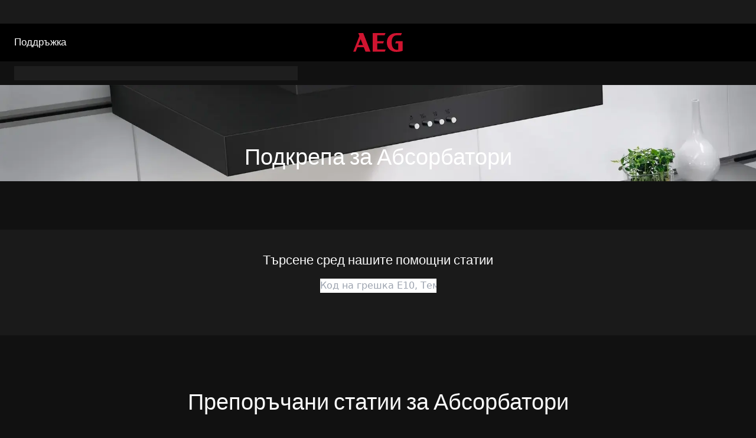

--- FILE ---
content_type: text/html; charset=utf-8
request_url: https://support.aeg.bg/support-articles/gotvene/absorbatori?locale=bg-BG
body_size: 36675
content:
<!DOCTYPE html><html lang="bg-BG"><head><meta charSet="utf-8"/><meta name="viewport" content="width=device-width, initial-scale=1"/><link rel="preload" as="image" href="/support-articles/assets/aeg/footer-logo.svg"/><link rel="stylesheet" href="/support-articles/_next/static/css/f88076c28bb36ba4.css" data-precedence="next"/><link rel="preload" as="script" fetchPriority="low" href="/support-articles/_next/static/chunks/webpack-27865920e58797ce.js"/><script src="/support-articles/_next/static/chunks/bf6a786c-a7693e0ca5543e8a.js" async=""></script><script src="/support-articles/_next/static/chunks/831-a3d639f990d9b124.js" async=""></script><script src="/support-articles/_next/static/chunks/main-app-c447aa0a53e44f3b.js" async=""></script><script src="/support-articles/_next/static/chunks/2062-254db6ddd7128261.js" async=""></script><script src="/support-articles/_next/static/chunks/1025-09727ca8c6a13f6d.js" async=""></script><script src="/support-articles/_next/static/chunks/app/(main)/%5B...categories%5D/error-4bd2d8b7839788f7.js" async=""></script><script src="/support-articles/_next/static/chunks/app/global-error-92b7d01b2e44fbeb.js" async=""></script><script src="/support-articles/_next/static/chunks/8003-16d10768e962ddb4.js" async=""></script><script src="/support-articles/_next/static/chunks/2191-a1e224eeeedf118f.js" async=""></script><script src="/support-articles/_next/static/chunks/381-171afbdb9df6f0e3.js" async=""></script><script src="/support-articles/_next/static/chunks/app/layout-2500c02d0dae43cb.js" async=""></script><script src="/support-articles/_next/static/chunks/6720-e309b096a2f9c6a5.js" async=""></script><script src="/support-articles/_next/static/chunks/7242-a74f37dae9a4100b.js" async=""></script><script src="/support-articles/_next/static/chunks/1371-79808958537d46b0.js" async=""></script><script src="/support-articles/_next/static/chunks/2972-3353a5880e2f8d8b.js" async=""></script><script src="/support-articles/_next/static/chunks/8213-e81119a24f41566d.js" async=""></script><script src="/support-articles/_next/static/chunks/7461-9ae86f494cdabfca.js" async=""></script><script src="/support-articles/_next/static/chunks/3694-759ea1b81524b1c7.js" async=""></script><script src="/support-articles/_next/static/chunks/7475-60976c9b6989b870.js" async=""></script><script src="/support-articles/_next/static/chunks/586-1a69c4a7bfd43524.js" async=""></script><script src="/support-articles/_next/static/chunks/app/(main)/page-2a6a69907b4d19f3.js" async=""></script><script src="/support-articles/_next/static/chunks/app/(main)/layout-b9f07b2cbc9cfd92.js" async=""></script><script src="/support-articles/_next/static/chunks/app/(main)/not-found-3698d4376bd85779.js" async=""></script><script src="/support-articles/_next/static/chunks/app/(main)/%5B...categories%5D/page-80c948595f5e076d.js" async=""></script><link rel="preload" href="https://www.googletagmanager.com/gtm.js?id=GTM-T2MQ9T" as="script"/><title>Абсорбатори | AEG</title><meta name="description" content="Абсорбатори"/><meta name="robots" content="index, follow"/><link rel="canonical" href="https://support.aeg.bg/support-articles/gotvene/absorbatori"/><link rel="alternate" hrefLang="x-default" href="https://support.aeg.bg/support-articles/gotvene/absorbatori"/><link rel="alternate" hrefLang="bg-BG" href="https://support.aeg.bg/support-articles/gotvene/absorbatori"/><link rel="alternate" hrefLang="hr-HR" href="https://support.aeg.hr/support-articles/kuhanje/kuhinjske-nape"/><link rel="alternate" hrefLang="cs-CZ" href="https://support.aeg.cz/support-articles/vareni/odsavace"/><link rel="alternate" hrefLang="da-DK" href="https://support.aeg.dk/support-articles/madlavning/emhaette"/><link rel="alternate" hrefLang="nl-NL" href="https://support.aeg.nl/support-articles/koken/afzuigkappen"/><link rel="alternate" hrefLang="nl-BE" href="https://support.aeg.be/support-articles/koken/dampkappen"/><link rel="alternate" hrefLang="en-IE" href="https://support.aeg.ie/support-articles/cooking/cooker-hoods"/><link rel="alternate" hrefLang="en-GB" href="https://support.aeg.co.uk/support-articles/cooking/cooker-hoods"/><link rel="alternate" hrefLang="et-EE" href="https://support.aeg.ee/support-articles/cooking-et-EE/cooker-hoods-et-EE"/><link rel="alternate" hrefLang="fi-FI" href="https://support.aeg.fi/support-articles/ruoanvalmistus/liesituuletin"/><link rel="alternate" hrefLang="fr-FR" href="https://support.aeg.fr/support-articles/cuisson/hottes"/><link rel="alternate" hrefLang="fr-BE" href="https://support.aeg.be/support-articles/cuisson/hottes-de-cuisine"/><link rel="alternate" hrefLang="fr-CH" href="https://support.aeg.ch/support-articles/cuisson/hottes"/><link rel="alternate" hrefLang="fr-LU" href="https://support.aeg.lu/support-articles/cuisson/hottes"/><link rel="alternate" hrefLang="de-DE" href="https://support.aeg.de/support-articles/kochen/dunstabzugshauben"/><link rel="alternate" hrefLang="de-AT" href="https://support.aeg.at/support-articles/kochen/dunstabzugshauben"/><link rel="alternate" hrefLang="de-CH" href="https://support.aeg.ch/support-articles/kochen/dunstabzugshauben"/><link rel="alternate" hrefLang="el-GR" href="https://support.aeg.com.gr/support-articles/mageirema/aporrofitires"/><link rel="alternate" hrefLang="hu-HU" href="https://support.aeg.hu/support-articles/sutes/paraelszivok"/><link rel="alternate" hrefLang="it-IT" href="https://support.aeg.it/support-articles/cottura/cappe-aspiranti"/><link rel="alternate" hrefLang="it-CH" href="https://support.aeg.ch/support-articles/cottura/cappe-aspiranti"/><link rel="alternate" hrefLang="lv-LV" href="https://support.aeg.lv/support-articles/gatavosana/tvaika-nosuceji"/><link rel="alternate" hrefLang="lt-LT" href="https://support.aeg.lt/support-articles/maisto-gaminimas/garu-rinktuvai"/><link rel="alternate" hrefLang="nb-NO" href="https://support.aeg.no/support-articles/matlaging/ventilator"/><link rel="alternate" hrefLang="pl-PL" href="https://support.aeg.pl/support-articles/gotowanie/okapy"/><link rel="alternate" hrefLang="pt-PT" href="https://support.aeg.pt/support-articles/cozinhar/exaustores"/><link rel="alternate" hrefLang="ro-RO" href="https://support.aeg.ro/support-articles/gatire/hote"/><link rel="alternate" hrefLang="ru-UA" href="https://support.aeg.ua/support-articles/prigotovlenie-pishi/vytyazhki"/><link rel="alternate" hrefLang="sr-RS" href="https://support.aeg.rs/support-articles/spremanje-hrane/aspiratori"/><link rel="alternate" hrefLang="sk-SK" href="https://support.aeg.sk/support-articles/varenie/odsavace"/><link rel="alternate" hrefLang="sl-SI" href="https://support.aeg.si/support-articles/kuhanje/kuhinjske-nape"/><link rel="alternate" hrefLang="es-ES" href="https://support.aeg.com.es/support-articles/coccion/campanas-de-extraccion"/><link rel="alternate" hrefLang="sv-SE" href="https://support.aeg.se/support-articles/matlagning/koksflaktar"/><link rel="alternate" hrefLang="tr-TR" href="https://support.aeg.com.tr/support-articles/pisirme/davlumbazlar"/><link rel="alternate" hrefLang="uk-UA" href="https://support.aeg.ua/support-articles/prigotuvannya-yizhi/vityazhki"/><meta property="og:title" content="Абсорбатори | AEG"/><meta property="og:description" content="Абсорбатори"/><meta property="og:locale" content="bg-BG"/><meta property="og:image" content="https://cdn.sanity.io/images/a6kmdovk/knowledge-management-production/d897bf8f1a26970016c34dc83232d4f66666c5fa-1920x1410.webp?w=400&amp;q=75"/><meta property="og:type" content="website"/><meta name="twitter:card" content="summary_large_image"/><meta name="twitter:title" content="Абсорбатори | AEG"/><meta name="twitter:description" content="Абсорбатори"/><meta name="twitter:image" content="https://cdn.sanity.io/images/a6kmdovk/knowledge-management-production/d897bf8f1a26970016c34dc83232d4f66666c5fa-1920x1410.webp?w=400&amp;q=75"/><link rel="icon" href="/support-articles/assets/aeg/favicon.ico" type="image/x-icon"/><style>/**
 * Do not edit directly, this file was auto-generated.
 */

:root {
  --sds-font-family-default: Metric, 'Metric Fallback', Arial, sans-serif;
  --sds-font-weight-subtle: 300;
  --sds-font-weight-default: 400;
  --sds-font-weight-emphasis: 500;
  --sds-font-line-height-default: 1.29;
  --sds-font-line-height-s: 0.95;
  --sds-font-line-height-m: 1.03;
  --sds-font-line-height-l: 1.29;
  --sds-font-line-height-display-xs: 36px; /* 95% */
  --sds-font-line-height-display-s: 46px; /* 95% */
  --sds-font-line-height-display-m: 55px; /* 95% */
  --sds-font-line-height-display-l: 73px; /* 95% */
  --sds-font-line-height-preamble-s: 31px; /* 129% */
  --sds-font-line-height-preamble-m: 37px; /* 129% */
  --sds-font-line-height-heading-xs: 20px; /* 103% */
  --sds-font-line-height-heading-s: 23px; /* 103% */
  --sds-font-line-height-heading-m: 25px; /* 103% */
  --sds-font-line-height-heading-l: 29px; /* 103% */
  --sds-font-line-height-subheading-xs: 18px; /* 129% */
  --sds-font-line-height-subheading-s: 22px; /* 129% */
  --sds-font-line-height-subheading-m: 25px; /* 129% */
  --sds-font-line-height-subheading-l: 28px; /* 129% */
  --sds-font-line-height-body-xs: 18px; /* 129% */
  --sds-font-line-height-body-s: 22px; /* 129% */
  --sds-font-line-height-body-m: 25px; /* 129% */
  --sds-font-line-height-body-l: 28px; /* 129% */
  --sds-font-line-height-label-xs: 14px; /* 103% */
  --sds-font-line-height-label-s: 18px; /* 103% */
  --sds-font-line-height-label-m: 20px; /* 103% */
  --sds-font-line-height-label-l: 23px; /* 103% */
  --sds-font-display-xs:
    500 38px/36px Metric, 'Metric Fallback', Arial, sans-serif; /* Used for large page titles and sections. */
  --sds-font-display-s: 500 48px/46px Metric, 'Metric Fallback', Arial, sans-serif;
  --sds-font-display-m: 500 58px/55px Metric, 'Metric Fallback', Arial, sans-serif;
  --sds-font-display-l: 500 77px/73px Metric, 'Metric Fallback', Arial, sans-serif;
  --sds-font-preamble-s:
    400 24px/31px Metric, 'Metric Fallback', Arial, sans-serif; /* Used for high emphasis intro paragraphs, paired with display font styles. */
  --sds-font-preamble-m: 400 29px/37px Metric, 'Metric Fallback', Arial, sans-serif;
  --sds-font-heading-xs:
    500 19px/20px Metric, 'Metric Fallback', Arial, sans-serif; /* Used for default titles paired with paragraphs or inside components. */
  --sds-font-heading-s: 500 22px/23px Metric, 'Metric Fallback', Arial, sans-serif;
  --sds-font-heading-m: 500 24px/25px Metric, 'Metric Fallback', Arial, sans-serif;
  --sds-font-heading-l: 500 29px/29px Metric, 'Metric Fallback', Arial, sans-serif;
  --sds-font-subheading-xs:
    500 14px/18px Metric, 'Metric Fallback', Arial, sans-serif; /* Used to create more hierarchy within layouts when needed. */
  --sds-font-subheading-s: 500 17px/22px Metric, 'Metric Fallback', Arial, sans-serif;
  --sds-font-subheading-m: 500 19px/25px Metric, 'Metric Fallback', Arial, sans-serif;
  --sds-font-subheading-l: 500 22px/28px Metric, 'Metric Fallback', Arial, sans-serif;
  --sds-font-body-xs:
    400 14px/18px Metric, 'Metric Fallback', Arial, sans-serif; /* Used for main text content in a layout. */
  --sds-font-body-s: 400 17px/22px Metric, 'Metric Fallback', Arial, sans-serif;
  --sds-font-body-m: 400 19px/25px Metric, 'Metric Fallback', Arial, sans-serif;
  --sds-font-body-l: 400 22px/28px Metric, 'Metric Fallback', Arial, sans-serif;
  --sds-font-body-emphasis-xs:
    500 14px/18px Metric, 'Metric Fallback', Arial, sans-serif; /* Emphasis: used for highlighting words or sentences in a main text content. */
  --sds-font-body-emphasis-s: 500 17px/22px Metric, 'Metric Fallback', Arial, sans-serif;
  --sds-font-body-emphasis-m: 500 19px/25px Metric, 'Metric Fallback', Arial, sans-serif;
  --sds-font-body-emphasis-l: 500 22px/28px Metric, 'Metric Fallback', Arial, sans-serif;
  --sds-font-link-xs:
    400 14px/18px Metric, 'Metric Fallback', Arial, sans-serif; /* Used for text links. */
  --sds-font-link-s: 400 17px/22px Metric, 'Metric Fallback', Arial, sans-serif;
  --sds-font-link-m: 400 19px/25px Metric, 'Metric Fallback', Arial, sans-serif;
  --sds-font-link-l: 400 22px/28px Metric, 'Metric Fallback', Arial, sans-serif;
  --sds-font-link-emphasis-xs:
    500 14px/18px Metric, 'Metric Fallback', Arial, sans-serif; /* Emphasis: used when a link is part of a sentence that is highlighted. */
  --sds-font-link-emphasis-s: 500 17px/22px Metric, 'Metric Fallback', Arial, sans-serif;
  --sds-font-link-emphasis-m: 500 19px/25px Metric, 'Metric Fallback', Arial, sans-serif;
  --sds-font-link-emphasis-l: 500 22px/28px Metric, 'Metric Fallback', Arial, sans-serif;
  --sds-font-label-xs:
    400 14px/14px Metric, 'Metric Fallback', Arial, sans-serif; /* Used for details or interactive items such as buttons, tabs, chips or menu list items. */
  --sds-font-label-s: 400 17px/18px Metric, 'Metric Fallback', Arial, sans-serif;
  --sds-font-label-m: 400 19px/20px Metric, 'Metric Fallback', Arial, sans-serif;
  --sds-font-label-l: 400 22px/23px Metric, 'Metric Fallback', Arial, sans-serif;
  --sds-font-label-emphasis-xs:
    500 14px/14px Metric, 'Metric Fallback', Arial, sans-serif; /* Used for details or interactive items such as buttons, tabs, chips or menu list items that needs emphasis. */
  --sds-font-label-emphasis-s: 500 17px/18px Metric, 'Metric Fallback', Arial, sans-serif;
  --sds-font-label-emphasis-m: 500 19px/20px Metric, 'Metric Fallback', Arial, sans-serif;
  --sds-font-label-emphasis-l: 500 22px/23px Metric, 'Metric Fallback', Arial, sans-serif;
  --sds-font-font-size-display-xs: 38px;
  --sds-font-font-size-display-s: 48px;
  --sds-font-font-size-display-m: 58px;
  --sds-font-font-size-display-l: 77px;
  --sds-font-font-size-preamble-s: 24px;
  --sds-font-font-size-preamble-m: 29px;
  --sds-font-font-size-heading-xs: 19px;
  --sds-font-font-size-heading-s: 22px;
  --sds-font-font-size-heading-m: 24px;
  --sds-font-font-size-heading-l: 29px;
  --sds-font-font-size-subheading-xs: 14px;
  --sds-font-font-size-subheading-s: 17px;
  --sds-font-font-size-subheading-m: 19px;
  --sds-font-font-size-subheading-l: 22px;
  --sds-font-font-size-body-xs: 14px;
  --sds-font-font-size-body-s: 17px;
  --sds-font-font-size-body-m: 19px;
  --sds-font-font-size-body-l: 22px;
  --sds-color-background: #111111; /* Background color is reserved for the main background of each page. */
  --sds-color-on-background-100: #fafafa; /* OnBackground colors are used for elements like texts, icons, shapes, dividers, or strokes that sit on top of the background color. */
  --sds-color-on-background-200: #cccccc;
  --sds-color-on-background-300: #919191;
  --sds-color-on-background-400: #5e5e5e;
  --sds-color-on-background-500: #3b3b3b;
  --sds-color-surface-100: #3b3b3b; /* Surface colors are used for sections, main areas, and components background such as panels, cards, modals and so on. */
  --sds-color-surface-200: #303030;
  --sds-color-surface-300: #262626;
  --sds-color-surface-400: #1a1a1a;
  --sds-color-surface-500: #111111;
  --sds-color-on-surface-100: #fafafa; /* OnSurface colors are used for elements like texts, icons, shapes, dividers, or strokes that sit on top of surface colors. */
  --sds-color-on-surface-200: #cccccc;
  --sds-color-on-surface-300: #919191;
  --sds-color-on-surface-400: #5e5e5e;
  --sds-color-on-surface-500: #3b3b3b;
  --sds-color-container-100: #f6f6f6; /* Container colors are used for buttons as well as other small interactive elements such as form controls or list items. */
  --sds-color-container-200: #919191;
  --sds-color-container-300: #474747;
  --sds-color-container-400: #303030;
  --sds-color-container-500: #262626;
  --sds-color-on-container-100: #fafafa; /* OnContainer colors are used for elements like texts, icons, shapes, dividers, or strokes that sit on top of container colors. */
  --sds-color-on-container-200: #cccccc;
  --sds-color-on-container-300: #6a6a6a;
  --sds-color-on-container-400: #474747;
  --sds-color-on-container-500: #000000;
  --sds-color-primary-100: #d01935; /* Primary colors are mainly used for emphasis buttons or interactive states. They can also be used for specific sections or components – and elements like icons, small pictograms, and illustrations within them. */
  --sds-color-primary-200: #a41029;
  --sds-color-primary-300: #780c23;
  --sds-color-primary-400: #620b1f;
  --sds-color-primary-500: #4f091b;
  --sds-color-on-primary-100: #ffffff; /* OnPrimary colors are used for elements like texts, icons, shapes, dividers, or strokes that sit on top of primary colors. */
  --sds-color-on-primary-200: #f9e2e5;
  --sds-color-on-primary-300: #f2bec6;
  --sds-color-on-primary-400: #f9e2e5;
  --sds-color-on-primary-500: #ffffff;
  --sds-color-secondary-100: #525252; /* Secondary colors are used as a complement to primary colors. They are used mainly for specific sections or components – and elements like icons, small pictograms, and illustrations within them. */
  --sds-color-secondary-200: #474747;
  --sds-color-secondary-300: #3b3b3b;
  --sds-color-secondary-400: #303030;
  --sds-color-secondary-500: #1a1a1a;
  --sds-color-on-secondary-100: #fafafa; /* OnSecondary colors are used for elements like texts, icons, shapes, dividers, or strokes that sit on top of secondary colors. */
  --sds-color-on-secondary-200: #dadada;
  --sds-color-on-secondary-300: #bbbbbb;
  --sds-color-on-secondary-400: #dadada;
  --sds-color-on-secondary-500: #fafafa;
  --sds-color-tertiary-100: #623c42; /* Tertiary colors are used for specific sections or components – and elements like icons, small pictograms, and illustrations within them – with a higher focus than primary or secondary colors. */
  --sds-color-tertiary-200: #523237;
  --sds-color-tertiary-300: #42292d;
  --sds-color-tertiary-400: #352024;
  --sds-color-tertiary-500: #241619;
  --sds-color-on-tertiary-100: #ffffff; /* OnTertiary colors are used for elements like texts, icons, shapes, dividers, or strokes that sit on top of tertiary colors. */
  --sds-color-on-tertiary-200: #fce0e4;
  --sds-color-on-tertiary-300: #f9bcc5;
  --sds-color-on-tertiary-400: #fce0e4;
  --sds-color-on-tertiary-500: #ffffff;
  --sds-color-info-100: #e8e8e8; /* Info colors are used to highlight important but not critical information that doesn’t necessary require an immediate action. They can be used in the form of buttons, banners, messages, badges, or other indicators such as progress bars. */
  --sds-color-info-200: #bbbbbb;
  --sds-color-info-300: #6a6a6a;
  --sds-color-info-400: #525252;
  --sds-color-info-500: #303030;
  --sds-color-on-info-100: #ffffff; /* OnInfo colors are used for elements like texts, icons, shapes, dividers, or strokes that sit on top of info colors. */
  --sds-color-on-info-200: #e8e8e8;
  --sds-color-on-info-300: #cccccc;
  --sds-color-on-info-400: #3b3b3b;
  --sds-color-on-info-500: #000000;
  --sds-color-success-100: #17a749; /* Success colors are used to indicates something positive, like the success of a user action. They can be used in the form of buttons, banners, messages, prompts, or badges. */
  --sds-color-success-200: #12893b;
  --sds-color-success-300: #0c5f29;
  --sds-color-success-400: #09441e;
  --sds-color-success-500: #062c13;
  --sds-color-on-success-100: #edf8f1; /* OnSuccess colors are used for elements like texts, icons, shapes, dividers, or strokes that sit on top of success colors. */
  --sds-color-on-success-200: #b9e4c8;
  --sds-color-on-success-300: #78cc95;
  --sds-color-on-success-400: #062c13;
  --sds-color-on-success-500: #000000;
  --sds-color-danger-100: #fd574f; /* Danger colors are used to warn the user about critical information that requires an immediate action, to display errors, or to warn about the destructive consequences of a specific action, such as deleting an account. They can be used in the form of buttons, banners, messages, prompts, alerts, or badges. */
  --sds-color-danger-200: #e13229;
  --sds-color-danger-300: #9c231c;
  --sds-color-danger-400: #731915;
  --sds-color-danger-500: #4b110e;
  --sds-color-on-danger-100: #fff3f2; /* OnDanger colors are used for elements like texts, icons, shapes, dividers, or strokes that sit on top of danger colors. */
  --sds-color-on-danger-200: #ffcdcb;
  --sds-color-on-danger-300: #fea29d;
  --sds-color-on-danger-400: #4b110e;
  --sds-color-on-danger-500: #000000;
  --sds-color-caution-100: #ffd726; /* Caution colors are used to warn the user about relevant and potentially critical information or about the consequences of a specific action, e.g. leaving a flow before completing it. They can be used in the form of buttons, banners, messages, prompts, alerts, or badges. */
  --sds-color-caution-200: #f4c703;
  --sds-color-caution-300: #8f7402;
  --sds-color-caution-400: #554501;
  --sds-color-caution-500: #3a3001;
  --sds-color-on-caution-100: #ffffff; /* OnCaution colors are used for elements like texts, icons, shapes, dividers, or strokes that sit on top of information colors. */
  --sds-color-on-caution-200: #fff7d6;
  --sds-color-on-caution-300: #ffd726;
  --sds-color-on-caution-400: #473a01;
  --sds-color-on-caution-500: #000000;
  --sds-color-vis-decorative-100: #780c23; /* Decorative colors match primary colors – with slightly darker shades – to achieve the right theme switch with other brands of Electrolux group. They are used only for specific sections – and elements like icons, small pictograms, and illustrations within them. */
  --sds-color-vis-decorative-200: #620b1f;
  --sds-color-vis-decorative-300: #4f091b;
  --sds-color-vis-decorative-400: #380613;
  --sds-color-vis-decorative-500: #27040d;
  --sds-color-vis-on-decorative-100: #ffffff; /* OnDecorative colors are used for elements like texts, icons, shapes, dividers, or strokes that sit on top of decorative colors. */
  --sds-color-vis-on-decorative-200: #f9e2e5;
  --sds-color-vis-on-decorative-300: #f2bec6;
  --sds-color-vis-on-decorative-400: #f9e2e5;
  --sds-color-vis-on-decorative-500: #ffffff;
  --sds-color-vis-eco-100: #004424; /* Eco colors are used in all the context where the brand needs to express the concept of sustainability, e.g. an eco line of products or a part of a marketing campaign describing recycling and re-usability. They are used mainly for specific sections – and elements like icons, small pictograms, and illustrations within them – as well as contextual emphasis buttons. */
  --sds-color-vis-eco-200: #00381d;
  --sds-color-vis-eco-300: #002d17;
  --sds-color-vis-eco-400: #00381d;
  --sds-color-vis-eco-500: #004424;
  --sds-color-vis-on-eco-100: #ffffff; /* OnEco colors are used for elements like texts, icons, shapes, dividers, or strokes that sit on top of eco colors. */
  --sds-color-vis-on-eco-200: #eaf9f2;
  --sds-color-vis-on-eco-300: #aae6ca;
  --sds-color-vis-on-eco-400: #eaf9f2;
  --sds-color-vis-on-eco-500: #ffffff;
  --sds-color-vis-gradient-100: linear-gradient(
    180deg,
    rgba(0, 0, 0, 0%) 50%,
    rgba(0, 0, 0, 80%) 100%
  ); /* Gradients colors are applied to surfaces that separate images from a texts paced on top of them, in order to increase the readability and make the information accessible. */
  --sds-color-vis-gradient-200: linear-gradient(
    180deg,
    rgba(0, 0, 0, 0%) 0%,
    rgba(0, 0, 0, 50%) 50%,
    rgba(0, 0, 0, 70%) 100%
  );
  --sds-color-vis-gradient-stops-100: rgba(0, 0, 0, 80%);
  --sds-color-vis-gradient-stops-200: rgba(0, 0, 0, 70%);
  --sds-color-vis-gradient-stops-300: rgba(0, 0, 0, 50%);
  --sds-color-vis-gradient-stops-transparent: rgba(0, 0, 0, 0%);
  --sds-color-vis-on-gradient-100: #ffffff; /* OnGradient colors are used for texts or other elements placed on top of images. */
  --sds-color-vis-promotion-deal-100: #8f0e26;
  --sds-color-vis-promotion-deal-500: #ffffff;
  --sds-color-vis-promotion-on-deal-100: #780c23;
  --sds-color-vis-promotion-on-deal-500: #ffffff;
  --sds-color-vis-promotion-blackmonth-100: #000000;
  --sds-color-vis-promotion-on-blackmonth-500: #ffffff;
  --sds-color-vis-rating-100: #ffffff;
  --sds-color-vis-rating-200: #bbbbbb;
  --sds-opacity-container-100: 30%;
  --sds-opacity-container-200: 40%;
  --sds-opacity-container-300: 50%;
  --sds-opacity-container-400: 70%;
  --sds-opacity-container-500: 85%;
  --sds-opacity-container-none: 0%;
  --sds-radius-none: 0;
  --sds-radius-xs: 0;
  --sds-radius-s: 0;
  --sds-radius-m: 0;
  --sds-radius-l: 0;
  --sds-radius-xl: 40px;
  --sds-drop-shadow-default-s: 0 0 10px 4px rgba(0, 0, 0, 100%); /* Used for elements positioned at the lowest level within the elevation model (e.g. sticky panels) When translating the design to a dark theme, "default" shadows translate darker than the "subtle" ones. */
  --sds-drop-shadow-default-m: 0 0 25px 8px rgba(0, 0, 0, 100%); /* Used for elements positioned at the middle level within the elevation model (e.g. product cards) When translating the design to a dark theme, "default" shadows translate darker than the "subtle" ones. */
  --sds-drop-shadow-default-l: 0 0 50px 15px rgba(0, 0, 0, 100%); /* Used for elements positioned at the highest level within the elevation model (e.g. toasts) When translating the design to a dark theme, "default" shadows translate darker than the "subtle" ones. */
  --sds-drop-shadow-subtle-s: 0 0 10px 4px rgba(0, 0, 0, 30%); /* Used for elements positioned at the lowest level within the elevation model (e.g. sticky panels) When translating the design to a dark theme, “subtle” shadows translate softer than the “default” ones. */
  --sds-drop-shadow-subtle-m: 0 0 25px 8px rgba(0, 0, 0, 30%); /* Used for elements positioned at the middle level within the elevation model (e.g. product cards) When translating the design to a dark theme, “subtle” shadows translate softer than the “default” ones. */
  --sds-drop-shadow-subtle-l: 0 0 50px 15px rgba(0, 0, 0, 30%); /* Used for elements positioned at the highest level within the elevation model (e.g. toasts) When translating the design to a dark theme, “subtle” shadows translate softer than the “default” ones. */
  --sds-stroke-width-none: 0;
  --sds-stroke-width-s: 1px;
  --sds-stroke-width-m: 2px;
  --sds-stroke-width-l: 3px;
  --sds-space-stack-none: 0;
  --sds-space-stack-xxxs: 1px;
  --sds-space-stack-xxs: 4px;
  --sds-space-stack-xs: 8px;
  --sds-space-stack-s: 16px;
  --sds-space-stack-m: 24px;
  --sds-space-stack-l: 32px;
  --sds-space-stack-xl: 40px;
  --sds-space-stack-xxl: 48px;
  --sds-space-stack-xxxl: 64px;
  --sds-space-inline-none: 0;
  --sds-space-inline-xxxs: 1px;
  --sds-space-inline-xxs: 4px;
  --sds-space-inline-xs: 8px;
  --sds-space-inline-s: 16px;
  --sds-space-inline-m: 24px;
  --sds-space-inline-l: 32px;
  --sds-space-inline-xl: 40px;
  --sds-space-inline-xxl: 48px;
  --sds-space-inline-xxxl: 64px;
  --sds-space-inset-none: 0;
  --sds-space-inset-xxxs: 4px;
  --sds-space-inset-xxs: 8px;
  --sds-space-inset-xs: 16px;
  --sds-space-inset-s: 24px;
  --sds-space-inset-m: 32px;
  --sds-space-inset-l: 40px;
  --sds-space-inset-xl: 48px;
  --sds-space-inset-xxl: 64px;
  --sds-space-inset-xxxl: 96px;
  --sds-brand-name: AEG;
  --sds-wrapper-primary-color-subtle: #303030;
  --sds-wrapper-primary-color-on-subtle: #fafafa;
  --sds-component-blur-container-100: 5px;
  --sds-component-blur-container-200: 20px;
  --sds-component-blur-container-300: 50px;
  --sds-component-icon-size-xxs: 12px;
  --sds-component-icon-size-xs: 16px;
  --sds-component-icon-size-s: 20px;
  --sds-component-icon-size-m: 24px;
  --sds-component-icon-size-l: 28px;
  --sds-component-icon-size-xl: 32px;
  --sds-component-icon-size-xxl: 40px;
  --sds-component-focus-outline-border-normal: 1px solid #000000;
  --sds-component-focus-outline-border-inverted: 1px solid #ffffff;
  --sds-component-focus-outline-border-inset: 4px;
  --sds-component-price-font-size-xs: 14px;
  --sds-component-price-font-size-s: 16px;
  --sds-component-price-font-size-m: 18px;
  --sds-component-price-font-size-l: 24px;
  --sds-component-price-font-emphasis-xs:
    500 17px/18px Metric, 'Metric Fallback', Arial, sans-serif;
  --sds-component-price-font-emphasis-s: 500 19px/20px Metric, 'Metric Fallback', Arial, sans-serif;
  --sds-component-price-font-emphasis-m: 500 22px/23px Metric, 'Metric Fallback', Arial, sans-serif;
  --sds-component-price-font-emphasis-l: 500 29px/29px Metric, 'Metric Fallback', Arial, sans-serif;
  --sds-component-price-font-muted-xs: 400 17px/18px Metric, 'Metric Fallback', Arial, sans-serif;
  --sds-component-price-font-muted-s: 400 19px/20px Metric, 'Metric Fallback', Arial, sans-serif;
  --sds-component-price-font-muted-m: 400 22px/23px Metric, 'Metric Fallback', Arial, sans-serif;
  --sds-component-price-font-muted-l: 400 29px/29px Metric, 'Metric Fallback', Arial, sans-serif;
  --sds-component-color-none: rgba(0, 0, 0, 0%);
  --sds-component-color-focus-outline: #8dc0ee; /* Used only for focus:state outlines. */
  --sds-component-pictogram-size-xxxs: 32px;
  --sds-component-pictogram-size-xxs: 40px;
  --sds-component-pictogram-size-xs: 48px;
  --sds-component-pictogram-size-s: 56px;
  --sds-component-pictogram-size-m: 64px;
  --sds-component-pictogram-size-l: 80px;
  --sds-component-badge-font-xs:
    600 10px/0.95 'Readex Pro', Arial, sans-serif; /* Used for digits within a notification badge */
  --sds-form-control-border-normal: 1px solid rgba(250, 250, 250, 60%);
  --sds-form-control-border-hover: 1px solid #fafafa;
  --sds-form-control-border-focus: 1px solid #fafafa;
  --sds-form-control-border-error: 1px solid #fd574f;
  --sds-form-control-border-color-normal: rgba(250, 250, 250, 60%);
  --sds-form-control-border-color-hover: #fafafa;
  --sds-form-control-border-color-focus: #fafafa;
  --sds-form-control-border-color-error: #fd574f;
  --sds-form-control-radius-l: 0;
  --sds-form-control-radius-s: 0;
  --sds-form-control-button-height-l: 56px; /* Used to adapt buttons to the size of the input fields */
  --sds-form-control-button-height-s: 48px; /* Used to adapt buttons to the size of the input fields */
  --sds-form-control-opacity-disabled: 40%;
  --sds-form-control-color-normal: rgba(246, 246, 246, 6%);
  --sds-form-control-placeholder-color-normal: rgba(250, 250, 250, 60%);
  --sds-form-control-text-color-normal: #fafafa;
  --sds-form-control-label-color-normal: #fafafa;
  --sds-form-control-helper-color-subtle: rgba(
    250,
    250,
    250,
    60%
  ); /* Used for default helper messages */
  --sds-form-control-helper-color-emphasis: #fafafa; /* Used for error messages */
  --sds-overlay-panel-radius: 0; /* Used for modals and bottom sheets. For bottom sheets, it apples only to top-left and top-right coreners. */
  --sds-focus-outline-radius-button: 0;
  --sds-focus-outline-radius-round: 40px;
  --sds-focus-outline-radius-sharp: 0;
  --sds-button-radius: 0;
  --sds-button-opacity-disabled: 50%;
  --sds-button-opacity-muted-disabled: 40%;
  --sds-button-color-emphasis1-normal: #d01935;
  --sds-button-color-emphasis1-hover: rgba(208, 25, 53, 85%);
  --sds-button-color-emphasis1-pressed: rgba(208, 25, 53, 85%);
  --sds-button-color-emphasis2-normal: #f6f6f6;
  --sds-button-color-emphasis2-hover: rgba(246, 246, 246, 85%);
  --sds-button-color-emphasis2-pressed: rgba(246, 246, 246, 85%);
  --sds-button-color-emphasis3-normal: #f6f6f6;
  --sds-button-color-emphasis3-hover: rgba(246, 246, 246, 85%);
  --sds-button-color-emphasis3-pressed: rgba(246, 246, 246, 85%);
  --sds-button-color-emphasis4-normal: #f6f6f6;
  --sds-button-color-emphasis4-hover: rgba(246, 246, 246, 85%);
  --sds-button-color-emphasis4-pressed: rgba(246, 246, 246, 85%);
  --sds-button-color-emphasis5-normal: #f6f6f6;
  --sds-button-color-emphasis5-hover: rgba(246, 246, 246, 85%);
  --sds-button-color-emphasis5-pressed: rgba(246, 246, 246, 85%);
  --sds-button-color-subtle-normal: #f6f6f6;
  --sds-button-color-subtle-hover: rgba(246, 246, 246, 85%);
  --sds-button-color-subtle-pressed: rgba(246, 246, 246, 85%);
  --sds-button-color-emphasis-invert-normal: #ffffff;
  --sds-button-color-emphasis-invert-hover: rgba(255, 255, 255, 85%);
  --sds-button-color-emphasis-invert-pressed: rgba(255, 255, 255, 85%);
  --sds-button-color-on-subtle-normal: #000000;
  --sds-button-color-on-emphasis-invert-normal: #000000;
  --sds-button-color-on-muted-invert-normal: #ffffff;
  --sds-button-color-on-muted-invert-hover: rgba(255, 255, 255, 50%);
  --sds-button-color-on-muted-invert-pressed: rgba(255, 255, 255, 50%);
  --sds-button-color-on-emphasis1-normal: #ffffff;
  --sds-button-color-on-emphasis2-normal: #000000;
  --sds-button-color-on-emphasis3-normal: #000000;
  --sds-button-color-on-emphasis4-normal: #000000;
  --sds-button-color-on-emphasis5-normal: #000000;
  --sds-button-color-on-deal-normal: #780c23;
  --sds-button-color-on-muted1-normal: #fafafa;
  --sds-button-color-on-muted1-hover: rgba(250, 250, 250, 40%);
  --sds-button-color-on-muted1-pressed: rgba(250, 250, 250, 40%);
  --sds-button-color-on-success-normal: #000000;
  --sds-button-color-on-caution-normal: #000000;
  --sds-button-color-on-danger-normal: #000000;
  --sds-button-color-on-info-normal: #000000;
  --sds-button-color-on-muted2-normal: #fafafa;
  --sds-button-color-on-muted2-hover: rgba(250, 250, 250, 40%);
  --sds-button-color-on-muted2-pressed: rgba(250, 250, 250, 40%);
  --sds-button-color-on-muted3-normal: #ffffff;
  --sds-button-color-on-muted3-hover: rgba(255, 255, 255, 40%);
  --sds-button-color-on-muted3-pressed: rgba(255, 255, 255, 40%);
  --sds-button-color-on-muted4-normal: #ffffff;
  --sds-button-color-on-muted4-hover: rgba(255, 255, 255, 40%);
  --sds-button-color-on-muted4-pressed: rgba(255, 255, 255, 40%);
  --sds-button-color-on-muted5-normal: #ffffff;
  --sds-button-color-on-muted5-hover: rgba(255, 255, 255, 40%);
  --sds-button-color-on-muted5-pressed: rgba(255, 255, 255, 40%);
  --sds-button-color-success-normal: #17a749;
  --sds-button-color-success-hover: rgba(23, 167, 73, 85%);
  --sds-button-color-success-pressed: rgba(23, 167, 73, 85%);
  --sds-button-color-caution-normal: #f4c703;
  --sds-button-color-caution-hover: rgba(244, 199, 3, 85%);
  --sds-button-color-caution-pressed: rgba(244, 199, 3, 85%);
  --sds-button-color-danger-normal: #fd574f;
  --sds-button-color-danger-hover: rgba(253, 87, 79, 85%);
  --sds-button-color-danger-pressed: rgba(253, 87, 79, 85%);
  --sds-button-color-info-normal: #e8e8e8;
  --sds-button-color-info-hover: rgba(232, 232, 232, 85%);
  --sds-button-color-info-pressed: rgba(232, 232, 232, 85%);
  --sds-button-color-play: rgba(255, 255, 255, 50%);
  --sds-button-color-deal-normal: #ffffff;
  --sds-button-color-deal-hover: rgba(255, 255, 255, 85%);
  --sds-button-color-deal-pressed: rgba(255, 255, 255, 85%);
  --sds-button-height-l: 48px;
  --sds-button-height-s: 40px;
  --sds-button-icon-size-l: 20px;
  --sds-button-icon-size-s: 16px;
  --sds-button-padding-h-l: 16px;
  --sds-button-padding-h-s: 16px;
  --sds-button-gap-l: 8px;
  --sds-button-gap-s: 4px;
  --sds-button-label-font-m: 500 19px/20px Metric, 'Metric Fallback', Arial, sans-serif;
  --sds-button-label-font-s: 500 17px/18px Metric, 'Metric Fallback', Arial, sans-serif;
  --sds-callout-color-emphasis1-default: #620b1f;
  --sds-callout-color-emphasis1-invert: #780c23;
  --sds-callout-color-emphasis2-default: #303030;
  --sds-callout-color-emphasis2-invert: #525252;
  --sds-callout-color-emphasis3-default: #352024;
  --sds-callout-color-emphasis3-invert: #623c42;
  --sds-callout-color-emphasis4-default: #380613;
  --sds-callout-color-emphasis4-invert: #780c23;
  --sds-callout-color-emphasis5-default: #00381d;
  --sds-callout-color-emphasis5-invert: #004424;
  --sds-callout-color-neutral: #262626;
  --sds-callout-button-color-emphasis1-normal: #ffffff;
  --sds-callout-button-color-emphasis1-hover: rgba(255, 255, 255, 85%);
  --sds-callout-button-color-emphasis1-pressed: rgba(255, 255, 255, 85%);
  --sds-callout-button-color-on-emphasis1-normal: #000000;
  --sds-callout-banner-default-l-vertical-padding: 40px;
  --sds-callout-banner-default-l-horizontal-padding: 40px;
  --sds-callout-banner-default-l-item-spacing: 24px;
  --sds-callout-banner-default-l-border-radius: 0;
  --sds-callout-banner-default-m-vertical-padding: 24px;
  --sds-callout-banner-default-m-horizontal-padding: 24px;
  --sds-callout-banner-default-m-item-spacing: 16px;
  --sds-callout-banner-default-m-border-radius: 0;
  --sds-callout-banner-default-s-vertical-padding: 24px;
  --sds-callout-banner-default-s-horizontal-padding: 16px;
  --sds-callout-banner-default-s-item-spacing: 16px;
  --sds-callout-banner-default-s-border-radius: 0;
  --sds-callout-banner-stack-l-vertical-padding: 40px;
  --sds-callout-banner-stack-l-horizontal-padding: 40px;
  --sds-callout-banner-stack-l-item-spacing: 24px;
  --sds-callout-banner-stack-l-border-radius: 0;
  --sds-callout-banner-stack-m-vertical-padding: 24px;
  --sds-callout-banner-stack-m-horizontal-padding: 24px;
  --sds-callout-banner-stack-m-item-spacing: 16px;
  --sds-callout-banner-stack-m-border-radius: 0;
  --sds-callout-banner-stack-s-vertical-padding: 24px;
  --sds-callout-banner-stack-s-horizontal-padding: 16px;
  --sds-callout-banner-stack-s-item-spacing: 16px;
  --sds-callout-banner-stack-s-border-radius: 0;
  --sds-counter-l-height: 48px;
  --sds-counter-l-horizontal-padding: 0;
  --sds-counter-l-item-spacing: 0;
  --sds-counter-s-height: 40px;
  --sds-counter-s-horizontal-padding: 0;
  --sds-counter-s-item-spacing: 0;
  --sds-counter-label-font-l: 500 19px/20px Metric, 'Metric Fallback', Arial, sans-serif;
  --sds-counter-label-font-s: 500 17px/18px Metric, 'Metric Fallback', Arial, sans-serif;
  --sds-counter-label-color-default: #fafafa;
  --sds-fab-size: 48px;
  --sds-fab-color-normal: #262626;
  --sds-fab-color-on-normal: #fafafa;
  --sds-fab-radius: 40px;
  --sds-fab-gap: 8px;
  --sds-fab-drop-shadow: 0 0 10px 4px rgba(0, 0, 0, 100%);
  --sds-fab-padding: 12px;
  --sds-fab-opacity-hover: 70%;
  --sds-fab-opacity-pressed: 50%;
  --sds-fab-opacity-disabled: 30%;
  --sds-footer-menu-item-label-font-normal:
    400 19px/20px Metric, 'Metric Fallback', Arial, sans-serif;
  --sds-footer-menu-item-label-font-hover:
    400 19px/20px Metric, 'Metric Fallback', Arial, sans-serif;
  --sds-footer-menu-item-label-font-pressed:
    400 19px/20px Metric, 'Metric Fallback', Arial, sans-serif;
  --sds-footer-menu-item-opacity-disabled: 40%;
  --sds-footer-menu-item-color-normal: #cccccc;
  --sds-footer-menu-title-label-font-l: 500 22px/23px Metric, 'Metric Fallback', Arial, sans-serif;
  --sds-footer-menu-title-color-normal: #fafafa;
  --sds-footer-color-normal: #1a1a1a;
  --sds-footer-l-padding-top: 64px;
  --sds-footer-l-padding-bottom: 48px;
  --sds-footer-l-item-spacing: 64px;
  --sds-footer-m-padding-top: 64px;
  --sds-footer-m-padding-bottom: 48px;
  --sds-footer-m-horizontal-padding: 40px;
  --sds-footer-m-item-spacing: 64px;
  --sds-footer-s-padding-top: 40px;
  --sds-footer-s-padding-bottom: 40px;
  --sds-footer-s-horizontal-padding: 16px;
  --sds-footer-s-item-spacing: 48px;
  --sds-footer-accordion-color-icon: #fafafa;
  --sds-footer-accordion-color-border: #3b3b3b;
  --sds-footer-logo-color: #fafafa;
  --sds-header-nav-secondary-menu-item-font-label-normal:
    400 14px/14px Metric, 'Metric Fallback', Arial, sans-serif;
  --sds-header-nav-secondary-menu-item-font-label-hover:
    400 14px/14px Metric, 'Metric Fallback', Arial, sans-serif;
  --sds-header-nav-secondary-menu-item-font-label-pressed:
    400 14px/14px Metric, 'Metric Fallback', Arial, sans-serif;
  --sds-header-nav-secondary-color: #1a1a1a;
  --sds-header-nav-primary-menu-item-color-normal: #fafafa;
  --sds-header-nav-primary-menu-item-color-hover: #fafafa;
  --sds-header-nav-primary-menu-item-color-pressed: #fafafa;
  --sds-header-nav-primary-menu-item-color-inverted: #fafafa;
  --sds-header-nav-primary-menu-item-border-normal: 1px solid rgba(0, 0, 0, 0%);
  --sds-header-nav-primary-menu-item-border-selected: 1px solid #d01935;
  --sds-header-nav-primary-menu-item-opacity-hover: 70%;
  --sds-header-nav-primary-menu-item-opacity-pressed: 50%;
  --sds-header-nav-primary-color-default: #000000;
  --sds-header-nav-primary-color-invert: rgba(0, 0, 0, 0%);
  --sds-header-nav-primary-icon-button-normal: #ffffff;
  --sds-header-nav-primary-icon-button-hover: rgba(255, 255, 255, 50%);
  --sds-header-nav-primary-icon-button-pressed: rgba(255, 255, 255, 50%);
  --sds-header-global-search-bar-font-label-l:
    400 24px/0.95 Metric, 'Metric Fallback', Arial, sans-serif;
  --sds-header-global-search-bar-font-label-s:
    400 18px/0.95 Metric, 'Metric Fallback', Arial, sans-serif;
  --sds-icon-button-opacity-disabled: 50%;
  --sds-icon-button-opacity-ghost-disabled: 30%;
  --sds-icon-button-color-emphasis-normal: #d01935;
  --sds-icon-button-color-emphasis-hover: rgba(208, 25, 53, 85%);
  --sds-icon-button-color-emphasis-pressed: rgba(208, 25, 53, 85%);
  --sds-icon-button-color-subtle-normal: #f6f6f6;
  --sds-icon-button-color-subtle-hover: rgba(246, 246, 246, 85%);
  --sds-icon-button-color-subtle-pressed: rgba(246, 246, 246, 85%);
  --sds-icon-button-color-emphasis-invert-normal: #ffffff;
  --sds-icon-button-color-emphasis-invert-hover: rgba(255, 255, 255, 85%);
  --sds-icon-button-color-emphasis-invert-pressed: rgba(255, 255, 255, 85%);
  --sds-icon-button-color-on-subtle-normal: #000000;
  --sds-icon-button-color-on-emphasis-invert-normal: #000000;
  --sds-icon-button-color-on-muted-invert-normal: #ffffff;
  --sds-icon-button-color-on-muted-normal: #fafafa;
  --sds-icon-button-color-on-ghost-normal: #fafafa;
  --sds-icon-button-color-on-ghost-hover: rgba(250, 250, 250, 70%);
  --sds-icon-button-color-on-ghost-pressed: rgba(250, 250, 250, 50%);
  --sds-icon-button-color-on-emphasis-normal: #ffffff;
  --sds-icon-button-color-on-ghost-invert-normal: #ffffff;
  --sds-icon-button-color-on-ghost-invert-hover: rgba(255, 255, 255, 50%);
  --sds-icon-button-color-on-ghost-invert-pressed: rgba(255, 255, 255, 50%);
  --sds-icon-button-color-on-overlay-normal: #fafafa;
  --sds-icon-button-color-muted-normal: rgba(246, 246, 246, 5%);
  --sds-icon-button-color-muted-hover: rgba(246, 246, 246, 10%);
  --sds-icon-button-color-muted-pressed: rgba(246, 246, 246, 10%);
  --sds-icon-button-color-muted-invert-normal: rgba(255, 255, 255, 10%);
  --sds-icon-button-color-muted-invert-hover: rgba(255, 255, 255, 20%);
  --sds-icon-button-color-muted-invert-pressed: rgba(255, 255, 255, 20%);
  --sds-icon-button-color-overlay-normal: rgba(0, 0, 0, 50%);
  --sds-icon-button-color-overlay-hover: rgba(0, 0, 0, 70%);
  --sds-icon-button-color-overlay-pressed: rgba(0, 0, 0, 85%);
  --sds-icon-button-color-overlay-disabled: rgba(0, 0, 0, 30%);
  --sds-icon-button-icon-size-xs: 16px;
  --sds-icon-button-icon-size-s: 16px;
  --sds-icon-button-icon-size-m: 20px;
  --sds-icon-button-icon-size-l: 24px;
  --sds-icon-button-size-xs: 24px;
  --sds-icon-button-size-s: 32px;
  --sds-icon-button-size-m: 40px;
  --sds-icon-button-size-l: 48px;
  --sds-icon-button-radius-emphasis: 0;
  --sds-icon-button-radius-subtle: 0;
  --sds-icon-button-radius-muted: 40px;
  --sds-icon-button-radius-ghost: 40px;
  --sds-icon-button-radius-overlay: 40px;
  --sds-link-icon-size-xs: 16px;
  --sds-link-icon-size-s: 16px;
  --sds-link-icon-size-m: 20px;
  --sds-link-icon-size-l: 20px;
  --sds-link-color-normal: #fafafa;
  --sds-link-color-invert-normal: #ffffff;
  --sds-link-opacity-hover: 70%;
  --sds-link-opacity-pressed: 50%;
  --sds-link-opacity-disabled: 30%;
  --sds-link-gap: 4px;
  --sds-link-label-font-xs: 400 14px/18px Metric, 'Metric Fallback', Arial, sans-serif;
  --sds-link-label-font-s: 400 17px/22px Metric, 'Metric Fallback', Arial, sans-serif;
  --sds-link-label-font-m: 400 19px/25px Metric, 'Metric Fallback', Arial, sans-serif;
  --sds-link-label-font-l: 400 22px/28px Metric, 'Metric Fallback', Arial, sans-serif;
  --sds-newsletter-button-color-emphasis1-normal: #f6f6f6;
  --sds-newsletter-button-color-emphasis1-hover: rgba(246, 246, 246, 85%);
  --sds-newsletter-button-color-emphasis1-pressed: rgba(246, 246, 246, 85%);
  --sds-newsletter-button-color-on-emphasis1: #000000;
  --sds-mega-menu-list-item-color-on-deal-hover: #780c23;
  --sds-mega-menu-list-item-color-on-blackmonth-hover: #ffffff;
  --sds-scrim-color-subtle: rgba(38, 38, 38, 50%);
  --sds-scrim-color-emphasis: rgba(38, 38, 38, 70%);
  --sds-spinner-color-indicator: #d01935;
  --sds-splash-badge-color-eco: #00381d;
  --sds-splash-badge-color-on-eco: #ffffff;
  --sds-tag-color-generic: #d01935;
  --sds-tag-color-new: #523237;
  --sds-tag-color-eco: #00381d;
  --sds-tag-color-success: #17a749;
  --sds-tag-color-caution: #f4c703;
  --sds-tag-color-danger: #fd574f;
  --sds-tag-color-info: #ffffff;
  --sds-tag-color-deal: #8f0e26;
  --sds-tag-color-blackmonth: #000000;
  --sds-tag-color-on-generic: #ffffff;
  --sds-tag-color-on-new: #ffffff;
  --sds-tag-color-on-eco: #ffffff;
  --sds-tag-color-on-success: #000000;
  --sds-tag-color-on-caution: #000000;
  --sds-tag-color-on-danger: #000000;
  --sds-tag-color-on-info: #000000;
  --sds-tag-color-on-deal: #ffffff;
  --sds-tag-color-on-blackmonth: #ffffff;
  --sds-tag-label-font-s: 500 14px/14px Metric, 'Metric Fallback', Arial, sans-serif;
  --sds-tag-label-font-l: 500 17px/18px Metric, 'Metric Fallback', Arial, sans-serif;
  --sds-tag-opacity-disabled: 50%;
  --sds-tag-icon-size-s: 12px;
  --sds-tag-icon-size-l: 16px;
  --sds-tag-l-height: 24px;
  --sds-tag-l-horizontal-padding: 8px;
  --sds-tag-l-border-radius: 0;
  --sds-tag-l-item-spacing: 4px;
  --sds-tag-s-height: 20px;
  --sds-tag-s-horizontal-padding: 8px;
  --sds-tag-s-border-radius: 0;
  --sds-tag-s-item-spacing: 4px;
  --sds-text-button-label-font-xs: 500 14px/14px Metric, 'Metric Fallback', Arial, sans-serif;
  --sds-text-button-label-font-s: 500 17px/18px Metric, 'Metric Fallback', Arial, sans-serif;
  --sds-text-button-label-font-m: 500 19px/20px Metric, 'Metric Fallback', Arial, sans-serif;
  --sds-text-button-label-font-l: 500 22px/23px Metric, 'Metric Fallback', Arial, sans-serif;
  --sds-text-button-icon-size-xs: 16px;
  --sds-text-button-icon-size-s: 16px;
  --sds-text-button-icon-size-m: 20px;
  --sds-text-button-icon-size-l: 20px;
  --sds-text-button-gap: 4px;
  --sds-text-button-color-normal: #fafafa;
  --sds-text-button-color-invert-normal: #ffffff;
  --sds-text-button-opacity-hover: 70%;
  --sds-text-button-opacity-pressed: 50%;
  --sds-text-button-opacity-disabled: 30%;
  --sds-text-button-opacity-invert-hover: 70%;
  --sds-text-button-opacity-invert-pressed: 70%;
  --sds-text-button-opacity-invert-disabled: 40%;
  --sds-toggle-color-unselected: #919191;
  --sds-toggle-color-selected: #d01935;
  --sds-toggle-color-handle-unselected: #000000;
  --sds-toggle-color-handle-selected: #ffffff;
  --sds-toggle-color-label: #fafafa;
  --sds-toggle-gap: 8px;
  --sds-toggle-label-font: 400 17px/18px Metric, 'Metric Fallback', Arial, sans-serif;
  --sds-toggle-opacity-disabled: 30%;
  --sds-skeleton-color-background: #262626;
  --sds-skeleton-color-on-background: linear-gradient(
    120deg,
    #262626 30%,
    #363636 50%,
    #262626 70%
  );
}
</style><script type="application/ld+json">{"@context":"https://schema.org","@type":"Organization","name":"AEG","url":"https://support.aeg.bg","logo":{"@type":"ImageObject","url":"https://support.aeg.bg/assets/aeg/site-logo.svg"}}</script><script type="application/ld+json">{"@context":"https://schema.org","@type":"WebSite","url":"https://support.aeg.bg","name":"AEG","publisher":{"@context":"https://schema.org","@type":"Organization","name":"AEG","url":"https://support.aeg.bg","logo":{"@type":"ImageObject","url":"https://support.aeg.bg/assets/aeg/site-logo.svg"}},"potentialAction":{"@type":"SearchAction","target":{"@type":"EntryPoint","urlTemplate":"https://support.aeg.bg/search?q={search_term_string}"},"query-input":"required name=search_term_string"}}</script><script src="/support-articles/_next/static/chunks/polyfills-42372ed130431b0a.js" noModule=""></script></head><body><script>(self.__next_s=self.__next_s||[]).push([0,{"children":"\n          window.dataLayer = window.dataLayer || [];\n          window.dataLayer.push({\"pageType\":\"SupportArticleCategoryPage\",\"pageLanguage\":\"bg-BG\",\"article-name\":\"Абсорбатори\",\"article-brand\":\"aeg\",\"categoryLevel1\":\"Готвене\",\"categoryLevel2\":\"Абсорбатори\",\"uniquePageId\":\"imported-category-1196802-bg-BG\",\"GA4PropertyId\":\"G-FKYNJB3NQK\"});\n          window.sessionStorage.removeItem('[object Object]');\n        ","id":"initiate-data-layer"}])</script><script type="application/ld+json">{"@context":"https://schema.org","@type":"WebPage","author":{"@context":"https://schema.org","@type":"Organization","name":"AEG","url":"https://support.aeg.bg","logo":{"@type":"ImageObject","url":"https://support.aeg.bg/assets/aeg/site-logo.svg"}},"name":"Абсорбатори","description":"Препоръчани статии за Абсорбатори","breadcrumb":{"@context":"https://schema.org","@type":"BreadcrumbList","itemListElement":[{"@type":"ListItem","position":1,"item":{"@id":"https://support.aeg.bg/support-articles","name":"Подкрепа","url":"https://support.aeg.bg/support-articles"}},{"@type":"ListItem","position":2,"item":{"@id":"https://support.aeg.bg/support-articles/gotvene","name":"Готвене","url":"https://support.aeg.bg/support-articles/gotvene"}},{"@type":"ListItem","position":3,"item":{"@id":"https://support.aeg.bg/support-articles/gotvene/absorbatori","name":"Абсорбатори","url":"https://support.aeg.bg/support-articles/gotvene/absorbatori"}}]}}</script><nav class="sticky top-0 z-10 bg-background"><div class="bg-header-nav-secondary"><div class="mx-auto hidden h-[40px] grid-cols-2 sm:grid"><div class="gap-inline-l pl-inset-s flex flex-row items-center justify-start"></div><div class="gap-inline-l pr-inset-s hidden flex-row items-center justify-end sm:flex"></div></div></div><div class="bg-header-nav-primary-color-default grid-between relative mx-auto grid min-h-[64px] grid-cols-1 items-center sm:col-span-3 sm:grid-cols-3"><div class="absolute left-2 top-2 block sm:hidden"><div class="group/hamburger"><button class="_icon-button_1pzg1_1 _icon-button--ghost_1pzg1_82  _icon-button--lg_1pzg1_152 " type="button"><span class="_icon-mono_vyc0z_1 _icon-button__icon_1pzg1_32 " aria-hidden="true" style="--private-icon-mono--width:24px;--private-icon-mono--height:24px"><span class="_icon-mono__svg_vyc0z_8"></span></span></button><div class="py-inset-xxs fixed -left-full bg-background top-0 z-[100] h-dvh shadow transition transition-[left] duration-300 ease-in-out"><div class="flex items-center justify-between"><button class="_icon-button_1pzg1_1 _icon-button--ghost_1pzg1_82  _icon-button--md_1pzg1_148 !invisible" type="button" disabled=""><span class="_icon-mono_vyc0z_1 _icon-button__icon_1pzg1_32 " aria-hidden="true" style="--private-icon-mono--width:24px;--private-icon-mono--height:24px"><span class="_icon-mono__svg_vyc0z_8"></span></span></button><button class="_icon-button_1pzg1_1 _icon-button--ghost_1pzg1_82  _icon-button--md_1pzg1_148 !block" type="button"><span class="_icon-mono_vyc0z_1 _icon-button__icon_1pzg1_32 " aria-hidden="true" style="--private-icon-mono--width:24px;--private-icon-mono--height:24px"><span class="_icon-mono__svg_vyc0z_8"></span></span></button></div><div class="pt-inset-m px-inset-xs mt-stack-xs gap-stack-s flex min-w-[75vw] flex-col"><a class="
        _link_10om7_1 
        _link--md_10om7_56 
         
         
        !no-underline
      " data-webid="link" href="https://www.aeg.bg/support/"><span class="_link__label_10om7_20" data-webid="link-label">Поддръжка</span></a><div class="py-stack-s"><div class="_divider_1gjgx_1 !w-full !px-0 !m-0 _divider--vertical_1gjgx_11 _divider--emphasis_1gjgx_19"></div></div></div></div><div class="hidden fixed z-[99] h-dvh w-full backdrop-blur-sm"></div></div></div><ul class="gap-inline-l pl-inset-s hidden items-center sm:flex"><li class="text-center"><a class="font-label-emphasis-s text-header-nav-primary-menu-item-normal text-center" data-webid="link" href="https://www.aeg.bg/support/"><span class="_link__label_10om7_20" data-webid="link-label">Поддръжка</span></a></li></ul><div class="justify-self-center"><button class="focusm:outline-none inline-block cursor-pointer border-none bg-transparent px-4 text-center align-middle text-gray-700 transition"><img alt="Logo" loading="lazy" width="0" height="0" decoding="async" data-nimg="1" style="color:transparent;width:auto;height:32px;max-width:150px" src="/support-articles/assets/aeg/site-logo.svg"/></button></div><ul class="gap-inline-l pr-inset-s hidden flex-row items-center justify-end sm:flex"></ul></div><div class="gap-inline-xs bg-background px-inset-s py-inset-xxs flex animate-pulse"><div class="primary bg-on-background-100 s:w-40 h-6 w-20 opacity-10"></div><div class="primary bg-on-background-100 s:w-40 h-6 w-20 opacity-10"></div><div class="primary bg-on-background-100 s:w-40 h-6 w-20 opacity-10"></div></div></nav><main><section class="relative grid h-[245px] w-full grid-rows-1 bg-primary" data-section="Hero"><picture class="absolute inset-0 col-span-full row-span-full"><source media="(max-width: 768px)" srcSet="https://cdn.sanity.io/images/a6kmdovk/knowledge-management-production/d897bf8f1a26970016c34dc83232d4f66666c5fa-1920x1410.webp?rect=0,205,1920,1000&amp;w=768&amp;h=400&amp;q=75&amp;fit=crop"/><img class="w-full h-full object-cover" src="https://cdn.sanity.io/images/a6kmdovk/knowledge-management-production/d897bf8f1a26970016c34dc83232d4f66666c5fa-1920x1410.webp?rect=0,583,1920,245&amp;w=1920&amp;h=245&amp;q=75&amp;fit=crop" alt="Hero image" loading="eager" width="1920" height="245"/></picture><div class="layout-grid relative col-span-full row-span-full"><h1 class="font-heading-xl absolute z-[1] flex h-full w-full items-center justify-center text-white ">Подкрепа за Абсорбатори</h1></div><div class="pointer-events-none absolute inset-0 col-span-full row-span-full bg-gradient-to-b from-transparent to-black opacity-50"></div></section><section class="bg-surface-400 l:pb-stack-xxl pb-stack-m l:pt-stack-xl pt-stack-m text-on-surface-100" data-section="ArticleSearch"><div class="mx-auto max-w-[760px] px-5 text-center"><h2 class="font-heading-l mb-5 empty:hidden">Търсене сред нашите помощни статии</h2><div class="relative"><form><div class="h-[48px]"><div class="_input-search_1net1_1 _input-search--sm_1net1_17   "><div class="_input-search__control_1net1_50"><input data-webid="input-search" class="_input-search__control-input_1net1_56 " placeholder="Код на грешка E10, Температурата е твърде ниска, EW123456, Печене с пара…" name="queryString" value=""/><button data-webid="input-search-button-search" aria-label="search" class="_icon-button_1pzg1_1 _icon-button--ghost_1pzg1_82  _icon-button--md_1pzg1_148 _input-search__control-icon_1net1_105 _input-search__control-icon--search_1net1_110" type="button"><span class="_icon-mono_vyc0z_1 _icon-button__icon_1pzg1_32 " aria-hidden="true" style="--private-icon-mono--width:24px;--private-icon-mono--height:24px"><span class="_icon-mono__svg_vyc0z_8"><svg xmlns="http://www.w3.org/2000/svg" viewBox="0 0 24 24"><path d="m21.53 20.47-5.22-5.22A7.44 7.44 0 0 0 18 10.5C18 6.36 14.64 3 10.5 3S3 6.36 3 10.5a7.503 7.503 0 0 0 12.25 5.81l5.22 5.22zM10.5 16.5c-3.31 0-6-2.69-6-6s2.69-6 6-6 6 2.69 6 6-2.69 6-6 6"></path></svg></span></span></button></div></div></div></form></div></div></section><div class="layout-grid relative mt-stack-xxxl"><!--$?--><template id="B:0"></template><section class="mt-stack-xl bg-surface-400 px-stack-l pb-stack-xxxl"><div class="relative -top-4 mx-auto max-w-[1264px] rounded-xs bg-inherit px-stack-xxl pb-stack-xxl pt-stack-l"><div class="_skeleton_1sgpg_2 _skeleton--rounded_1sgpg_39 !w-1/2 mx-auto mb-stack-xxl " style="height:40px"></div><div class="margin grid grid-cols-2 gap-y-4"><div class="_skeleton_1sgpg_2 _skeleton--rounded_1sgpg_39 h-5 !w-3/4 " style="height:20px"></div><div class="_skeleton_1sgpg_2 _skeleton--rounded_1sgpg_39 h-5 !w-3/4 " style="height:20px"></div><div class="_skeleton_1sgpg_2 _skeleton--rounded_1sgpg_39 h-5 !w-3/4 " style="height:20px"></div><div class="_skeleton_1sgpg_2 _skeleton--rounded_1sgpg_39 h-5 !w-3/4 " style="height:20px"></div><div class="_skeleton_1sgpg_2 _skeleton--rounded_1sgpg_39 h-5 !w-3/4 " style="height:20px"></div><div class="_skeleton_1sgpg_2 _skeleton--rounded_1sgpg_39 h-5 !w-3/4 " style="height:20px"></div><div class="_skeleton_1sgpg_2 _skeleton--rounded_1sgpg_39 h-5 !w-3/4 " style="height:20px"></div><div class="_skeleton_1sgpg_2 _skeleton--rounded_1sgpg_39 h-5 !w-3/4 " style="height:20px"></div><div class="_skeleton_1sgpg_2 _skeleton--rounded_1sgpg_39 h-5 !w-3/4 " style="height:20px"></div><div class="_skeleton_1sgpg_2 _skeleton--rounded_1sgpg_39 h-5 !w-3/4 " style="height:20px"></div></div><div class="_skeleton_1sgpg_2 _skeleton--rounded_1sgpg_39 mx-auto mt-stack-xl " style="width:150px;height:30px"></div></div></section><!--/$--><!--$?--><template id="B:1"></template><section class="mx-auto max-w-[1160px]"><div class="layout-grid relative my-stack-xxxl"><div class="grid max-w-full grid-cols-1 gap-stack-xl s:grid-cols-2 m:grid-cols-3"><div class="h-[160px] w-full overflow-hidden rounded"><div class="_skeleton_1sgpg_2 _skeleton--rounded_1sgpg_39 !w-full !h-full z-10 " style="width:300px;height:300px"></div></div><div class="h-[160px] w-full overflow-hidden rounded"><div class="_skeleton_1sgpg_2 _skeleton--rounded_1sgpg_39 !w-full !h-full z-10 " style="width:300px;height:300px"></div></div><div class="h-[160px] w-full overflow-hidden rounded"><div class="_skeleton_1sgpg_2 _skeleton--rounded_1sgpg_39 !w-full !h-full z-10 " style="width:300px;height:300px"></div></div><div class="h-[160px] w-full overflow-hidden rounded"><div class="_skeleton_1sgpg_2 _skeleton--rounded_1sgpg_39 !w-full !h-full z-10 " style="width:300px;height:300px"></div></div><div class="h-[160px] w-full overflow-hidden rounded"><div class="_skeleton_1sgpg_2 _skeleton--rounded_1sgpg_39 !w-full !h-full z-10 " style="width:300px;height:300px"></div></div><div class="h-[160px] w-full overflow-hidden rounded"><div class="_skeleton_1sgpg_2 _skeleton--rounded_1sgpg_39 !w-full !h-full z-10 " style="width:300px;height:300px"></div></div><div class="h-[160px] w-full overflow-hidden rounded"><div class="_skeleton_1sgpg_2 _skeleton--rounded_1sgpg_39 !w-full !h-full z-10 " style="width:300px;height:300px"></div></div><div class="h-[160px] w-full overflow-hidden rounded"><div class="_skeleton_1sgpg_2 _skeleton--rounded_1sgpg_39 !w-full !h-full z-10 " style="width:300px;height:300px"></div></div></div><div class="_skeleton_1sgpg_2 _skeleton--rounded_1sgpg_39 !block !mx-auto " style="width:100px;height:21px"></div></div></section><!--/$--><!--$?--><template id="B:2"></template><div class="layout-grid relative my-stack-xxxl"><div class="grid max-w-full grid-cols-1 gap-stack-xl m:grid-cols-2"><div class="w-full"><div><div class="_skeleton_1sgpg_2 _skeleton--rounded_1sgpg_39 !w-full z-10 mb-stack-m " style="height:300px"></div><div class="_skeleton_1sgpg_2 _skeleton--rounded_1sgpg_39 mb-stack-m !w-2/4 " style="width:200px;height:22px"></div><div class="_skeleton_1sgpg_2 _skeleton--rounded_1sgpg_39 mb-stack-s !w-3/4 " style="width:200px;height:24px"></div><div class="_skeleton_1sgpg_2 _skeleton--rounded_1sgpg_39 mb-stack-s !w-1/4 " style="width:200px;height:24px"></div></div></div><div class="w-full"><div><div class="_skeleton_1sgpg_2 _skeleton--rounded_1sgpg_39 !w-full z-10 mb-stack-m " style="height:300px"></div><div class="_skeleton_1sgpg_2 _skeleton--rounded_1sgpg_39 mb-stack-m !w-2/4 " style="width:200px;height:22px"></div><div class="_skeleton_1sgpg_2 _skeleton--rounded_1sgpg_39 mb-stack-s !w-3/4 " style="width:200px;height:24px"></div><div class="_skeleton_1sgpg_2 _skeleton--rounded_1sgpg_39 mb-stack-s !w-1/4 " style="width:200px;height:24px"></div></div></div><div class="w-full"><div><div class="_skeleton_1sgpg_2 _skeleton--rounded_1sgpg_39 !w-full z-10 mb-stack-m " style="height:300px"></div><div class="_skeleton_1sgpg_2 _skeleton--rounded_1sgpg_39 mb-stack-m !w-2/4 " style="width:200px;height:22px"></div><div class="_skeleton_1sgpg_2 _skeleton--rounded_1sgpg_39 mb-stack-s !w-3/4 " style="width:200px;height:24px"></div><div class="_skeleton_1sgpg_2 _skeleton--rounded_1sgpg_39 mb-stack-s !w-1/4 " style="width:200px;height:24px"></div></div></div><div class="w-full"><div><div class="_skeleton_1sgpg_2 _skeleton--rounded_1sgpg_39 !w-full z-10 mb-stack-m " style="height:300px"></div><div class="_skeleton_1sgpg_2 _skeleton--rounded_1sgpg_39 mb-stack-m !w-2/4 " style="width:200px;height:22px"></div><div class="_skeleton_1sgpg_2 _skeleton--rounded_1sgpg_39 mb-stack-s !w-3/4 " style="width:200px;height:24px"></div><div class="_skeleton_1sgpg_2 _skeleton--rounded_1sgpg_39 mb-stack-s !w-1/4 " style="width:200px;height:24px"></div></div></div></div></div><!--/$--></div></main><div id="ZN_bPZYNrXq8e5aAwl"></div><footer class="bg-header-nav-secondary relative z-20 block h-auto pb-28"><div class="layout-grid relative "><div class="s:pt-12 space-y-16 pb-20 pt-20 lg:pt-12"><div class="flex items-center justify-between"><img src="/support-articles/assets/aeg/footer-logo.svg" alt="Logo"/><button class="_icon-button_1pzg1_1 _icon-button--emphasis-invert_1pzg1_67  _icon-button--sm_1pzg1_144 -rotate-90" type="button"><span class="_icon-mono_vyc0z_1 _icon-button__icon_1pzg1_32 " aria-hidden="true" style="--private-icon-mono--width:24px;--private-icon-mono--height:24px"><span class="_icon-mono__svg_vyc0z_8"></span></span></button></div><div class="gap-x-inline-xxs grid grid-flow-dense auto-rows-fr grid-rows-[minmax(36px,1fr)] items-center sm:grid-cols-2 lg:grid-cols-3 xl:grid-cols-5"><h3 class="font-heading-m self-start font-semibold leading-6 text-white col-span-1 xl:col-start-1 lg:col-start-1 sm:col-start-1 col-start-1">Съветник за купувача</h3><a title="Перални машини" href="https://www.aeg.bg/care/discover/buying-guides/washing-machines/" class="font-link-label text-gray-300 hover:text-white col-span-1 xl:col-start-1 lg:col-start-1 sm:col-start-1 col-start-1">Перални машини</a><a title="Перални със сушилня" href="https://www.aeg.bg/care/discover/buying-guides/washer-dryers/" class="font-link-label text-gray-300 hover:text-white col-span-1 xl:col-start-1 lg:col-start-1 sm:col-start-1 col-start-1">Перални със сушилня</a><a title="Сушилни" href="https://www.aeg.bg/care/discover/buying-guides/tumble-dryers/" class="font-link-label text-gray-300 hover:text-white col-span-1 xl:col-start-1 lg:col-start-1 sm:col-start-1 col-start-1">Сушилни</a><a title="Фурни" href="https://www.aeg.bg/taste/discover/buying-guides/ovens/" class="font-link-label text-gray-300 hover:text-white col-span-1 xl:col-start-1 lg:col-start-1 sm:col-start-1 col-start-1">Фурни</a><a title="Плотове" href="https://www.aeg.bg/taste/discover/buying-guides/hobs/" class="font-link-label text-gray-300 hover:text-white col-span-1 xl:col-start-1 lg:col-start-1 sm:col-start-1 col-start-1">Плотове</a><a title="Готварски печки" href="https://www.aeg.bg/taste/discover/buying-guides/cookers/" class="font-link-label text-gray-300 hover:text-white col-span-1 xl:col-start-1 lg:col-start-1 sm:col-start-1 col-start-1">Готварски печки</a><a title="Абсорбатори" href="https://www.aeg.bg/taste/discover/buying-guides/cooker-hoods/" class="font-link-label text-gray-300 hover:text-white col-span-1 xl:col-start-1 lg:col-start-1 sm:col-start-1 col-start-1">Абсорбатори</a><a title="Съдомиялни" href="https://www.aeg.bg/taste/discover/buying-guides/dishwashers/" class="font-link-label text-gray-300 hover:text-white col-span-1 xl:col-start-1 lg:col-start-1 sm:col-start-1 col-start-1">Съдомиялни</a><a title="Комбинирани хладилници с фризер" href="https://www.aeg.bg/taste/discover/buying-guides/fridge-freezers/" class="font-link-label text-gray-300 hover:text-white col-span-1 xl:col-start-1 lg:col-start-1 sm:col-start-1 col-start-1">Комбинирани хладилници с фризер</a><div class="col-span-1 xl:col-start-1 lg:col-start-1 sm:col-start-1 col-start-1"></div><h3 class="font-heading-m self-start font-semibold leading-6 text-white col-span-1 xl:col-start-2 lg:col-start-2 sm:col-start-2 col-start-1">Открийте още</h3><a title="Интелигентни уреди с отличен дизайн" href="https://www.aeg.bg/discover/kitchen-planning/" class="font-link-label text-gray-300 hover:text-white col-span-1 xl:col-start-2 lg:col-start-2 sm:col-start-2 col-start-1">Интелигентни уреди с отличен дизайн</a><a title="Интелигентно свързан дом" href="https://www.aeg.bg/about-aeg/connectivity/" class="font-link-label text-gray-300 hover:text-white col-span-1 xl:col-start-2 lg:col-start-2 sm:col-start-2 col-start-1">Интелигентно свързан дом</a><a title="Устойчивост" href="https://www.aeg.bg/sustainability/" class="font-link-label text-gray-300 hover:text-white col-span-1 xl:col-start-2 lg:col-start-2 sm:col-start-2 col-start-1">Устойчивост</a><a title="Challenge the expected" href="https://www.aeg.bg/about-aeg/challenge-the-expected/" class="font-link-label text-gray-300 hover:text-white col-span-1 xl:col-start-2 lg:col-start-2 sm:col-start-2 col-start-1">Challenge the expected</a><a title="Universal dose" href="https://www.aeg.bg/care/inspiration/universaldose/" class="font-link-label text-gray-300 hover:text-white col-span-1 xl:col-start-2 lg:col-start-2 sm:col-start-2 col-start-1">Universal dose</a><a title="AutoDose за прецизно дозиране" href="https://www.aeg.bg/care/inspiration/autodose/" class="font-link-label text-gray-300 hover:text-white col-span-1 xl:col-start-2 lg:col-start-2 sm:col-start-2 col-start-1">AutoDose за прецизно дозиране</a><a title="Вкусът на бъдещето" href="https://www.aeg.bg/link/37502f4a68ae4d539d96af108cedd07f.aspx" class="font-link-label text-gray-300 hover:text-white col-span-1 xl:col-start-2 lg:col-start-2 sm:col-start-2 col-start-1">Вкусът на бъдещето</a><a title="Рецепти с AEG" href="https://www.aeg.bg/local/recipes/" class="font-link-label text-gray-300 hover:text-white col-span-1 xl:col-start-2 lg:col-start-2 sm:col-start-2 col-start-1">Рецепти с AEG</a><div class="col-span-1 xl:col-start-2 lg:col-start-2 sm:col-start-2 col-start-1"></div><h3 class="font-heading-m self-start font-semibold leading-6 text-white col-span-1 xl:col-start-3 lg:col-start-3 sm:col-start-1 col-start-1">Поддръжка</h3><a title="Регистрирайте уреда си" href="https://www.aeg.bg/mypages/register-a-product/" class="font-link-label text-gray-300 hover:text-white col-span-1 xl:col-start-3 lg:col-start-3 sm:col-start-1 col-start-1">Регистрирайте уреда си</a><a title="Изтеглете упътване" href="https://www.aeg.bg/support/user-manuals/" class="font-link-label text-gray-300 hover:text-white col-span-1 xl:col-start-3 lg:col-start-3 sm:col-start-1 col-start-1">Изтеглете упътване</a><a title="Изтеглете брошура" href="https://www.aeg.bg/support/download-brochures/" class="font-link-label text-gray-300 hover:text-white col-span-1 xl:col-start-3 lg:col-start-3 sm:col-start-1 col-start-1">Изтеглете брошура</a><a title="Оставете ревю" href="https://www.aeg.bg/leave-a-review-page/" class="font-link-label text-gray-300 hover:text-white col-span-1 xl:col-start-3 lg:col-start-3 sm:col-start-1 col-start-1">Оставете ревю</a><a title="Удължете гаранция" href="https://www.aeg.bg/local/promotions/5-godini-garancija-za-vsichki-uredi-2024/" class="font-link-label text-gray-300 hover:text-white col-span-1 xl:col-start-3 lg:col-start-3 sm:col-start-1 col-start-1">Удължете гаранция</a><a title="Монтаж на уреди AEG" href="https://www.aeg.bg/support/aeg-installation-service/" class="font-link-label text-gray-300 hover:text-white col-span-1 xl:col-start-3 lg:col-start-3 sm:col-start-1 col-start-1">Монтаж на уреди AEG</a><a title="Често задавани въпроси" href="https://www.aeg.bg/faq/" class="font-link-label text-gray-300 hover:text-white col-span-1 xl:col-start-3 lg:col-start-3 sm:col-start-1 col-start-1">Често задавани въпроси</a><a title="Статии за поддръжка" href="https://support.aeg.bg/support-articles" class="font-link-label text-gray-300 hover:text-white col-span-1 xl:col-start-3 lg:col-start-3 sm:col-start-1 col-start-1">Статии за поддръжка</a><div class="col-span-1 xl:col-start-3 lg:col-start-3 sm:col-start-1 col-start-1"></div><h3 class="font-heading-m self-start font-semibold leading-6 text-white col-span-1 xl:col-start-4 lg:col-start-1 sm:col-start-2 col-start-1">За AEG</h3><a title="Контакти" href="https://www.aeg.bg/support/contact-us/" class="font-link-label text-gray-300 hover:text-white col-span-1 xl:col-start-4 lg:col-start-1 sm:col-start-2 col-start-1">Контакти</a><a title="Намерете магазин" href="https://www.aeg.bg/support/find-a-store/" class="font-link-label text-gray-300 hover:text-white col-span-1 xl:col-start-4 lg:col-start-1 sm:col-start-2 col-start-1">Намерете магазин</a><a title="За AEG" href="https://www.aeg.bg/about-aeg/" class="font-link-label text-gray-300 hover:text-white col-span-1 xl:col-start-4 lg:col-start-1 sm:col-start-2 col-start-1">За AEG</a><a title="Новини" href="https://www.aeg.bg/local/news/" class="font-link-label text-gray-300 hover:text-white col-span-1 xl:col-start-4 lg:col-start-1 sm:col-start-2 col-start-1">Новини</a><a title="Facebook" href="https://www.facebook.com/AEGbulgaria" class="font-link-label text-gray-300 hover:text-white col-span-1 xl:col-start-4 lg:col-start-1 sm:col-start-2 col-start-1">Facebook</a><a title="Instagram" href="https://www.instagram.com/aegbulgaria/" class="font-link-label text-gray-300 hover:text-white col-span-1 xl:col-start-4 lg:col-start-1 sm:col-start-2 col-start-1">Instagram</a><a title="Youtube" href="https://www.youtube.com/@aegbulgaria4321" class="font-link-label text-gray-300 hover:text-white col-span-1 xl:col-start-4 lg:col-start-1 sm:col-start-2 col-start-1">Youtube</a><a title="Архив" href="https://www.aeg.bg/archive/" class="font-link-label text-gray-300 hover:text-white col-span-1 xl:col-start-4 lg:col-start-1 sm:col-start-2 col-start-1">Архив</a><div class="col-span-1 xl:col-start-4 lg:col-start-1 sm:col-start-2 col-start-1"></div></div></div><div title="important links"><ul class="flex flex-wrap gap-4 lg:flex-nowrap"><li class="basis-full md:basis-auto"><a title="Правила и условия на AEG" href="https://www.aeg.bg/overlays/terms-and-conditions/" class="font-subheading-m font-semibold text-gray-300 underline hover:text-white">Правила и условия на AEG</a></li><li class="basis-full md:basis-auto"><a title="Уведомление относно защитата на личните данни" href="https://www.aeg.bg/overlays/data-privacy-statement/" class="font-subheading-m font-semibold text-gray-300 underline hover:text-white">Уведомление относно защитата на личните данни</a></li><li class="basis-full md:basis-auto"><a title="Декларация за използване на бисквитки" href="https://www.aeg.bg/overlays/cookie-notice/" class="font-subheading-m font-semibold text-gray-300 underline hover:text-white">Декларация за използване на бисквитки</a></li><li class="basis-full md:basis-auto"><a title="Информация за достъпност" href="https://www.aeg.bg/overlays/accessibility-information/" class="font-subheading-m font-semibold text-gray-300 underline hover:text-white">Информация за достъпност</a></li></ul></div></div></footer><script src="/support-articles/_next/static/chunks/webpack-27865920e58797ce.js" async=""></script><script>(self.__next_f=self.__next_f||[]).push([0]);self.__next_f.push([2,null])</script><script>self.__next_f.push([1,"1:HL[\"/support-articles/_next/static/css/f88076c28bb36ba4.css\",\"style\"]\n"])</script><script>self.__next_f.push([1,"2:I[12846,[],\"\"]\n5:I[4707,[],\"\"]\n7:I[46978,[\"2062\",\"static/chunks/2062-254db6ddd7128261.js\",\"1025\",\"static/chunks/1025-09727ca8c6a13f6d.js\",\"6545\",\"static/chunks/app/(main)/%5B...categories%5D/error-4bd2d8b7839788f7.js\"],\"default\"]\n8:I[36423,[],\"\"]\nc:I[9274,[\"2062\",\"static/chunks/2062-254db6ddd7128261.js\",\"1025\",\"static/chunks/1025-09727ca8c6a13f6d.js\",\"6470\",\"static/chunks/app/global-error-92b7d01b2e44fbeb.js\"],\"default\"]\n6:[\"categories\",\"gotvene/absorbatori\",\"c\"]\nd:[]\n0:[\"$\",\"$L2\",null,{\"buildId\":\"OgdqfIpBt9hc9qIcxHXmO\",\"assetPrefix\":\"/support-articles\",\"urlParts\":[\"\",\"gotvene\",\"absorbatori?locale=bg-BG\"],\"initialTree\":[\"\",{\"children\":[\"(main)\",{\"children\":[[\"categories\",\"gotvene/absorbatori\",\"c\"],{\"children\":[\"__PAGE__?{\\\"locale\\\":\\\"bg-BG\\\"}\",{}]}]}]},\"$undefined\",\"$undefined\",true],\"initialSeedData\":[\"\",{\"children\":[\"(main)\",{\"children\":[[\"categories\",\"gotvene/absorbatori\",\"c\"],{\"children\":[\"__PAGE__\",{},[[\"$L3\",\"$L4\",null],null],null]},[null,[\"$\",\"$L5\",null,{\"parallelRouterKey\":\"children\",\"segmentPath\":[\"children\",\"(main)\",\"children\",\"$6\",\"children\"],\"error\":\"$7\",\"errorStyles\":[],\"errorScripts\":[],\"template\":[\"$\",\"$L8\",null,{}],\"templateStyles\":\"$undefined\",\"templateScripts\":\"$undefined\",\"notFound\":\"$undefined\",\"notFoundStyles\":\"$undefined\"}]],null]},[[null,\"$L9\"],null],null]},[[[[\"$\",\"link\",\"0\",{\"rel\":\"stylesheet\",\"href\":\"/support-articles/_next/static/css/f88076c28bb36ba4.css\",\"precedence\":\"next\",\"crossOrigin\":\"$undefined\"}]],\"$La\"],null],null],\"couldBeIntercepted\":false,\"initialHead\":[null,\"$Lb\"],\"globalErrorComponent\":\"$c\",\"missingSlots\":\"$Wd\"}]\n"])</script><script>self.__next_f.push([1,"f:I[76969,[\"2062\",\"static/chunks/2062-254db6ddd7128261.js\",\"8003\",\"static/chunks/8003-16d10768e962ddb4.js\",\"2191\",\"static/chunks/2191-a1e224eeeedf118f.js\",\"381\",\"static/chunks/381-171afbdb9df6f0e3.js\",\"3185\",\"static/chunks/app/layout-2500c02d0dae43cb.js\"],\"GoogleTagManager\"]\n10:I[77527,[\"2062\",\"static/chunks/2062-254db6ddd7128261.js\",\"8003\",\"static/chunks/8003-16d10768e962ddb4.js\",\"2191\",\"static/chunks/2191-a1e224eeeedf118f.js\",\"381\",\"static/chunks/381-171afbdb9df6f0e3.js\",\"3185\",\"static/chunks/app/layout-2500c02d0dae43cb.js\"],\"OneTrust\"]\n11:I[87315,[\"2062\",\"static/chunks/2062-254db6ddd7128261.js\",\"8003\",\"static/chunks/8003-16d10768e962ddb4.js\",\"2191\",\"static/chunks/2191-a1e224eeeedf118f.js\",\"381\",\"static/chunks/381-171afbdb9df6f0e3.js\",\"3185\",\"static/chunks/app/layout-2500c02d0dae43cb.js\"],\"PageContextProvider\"]\n12:I[81339,[\"2062\",\"static/chunks/2062-254db6ddd7128261.js\",\"8003\",\"static/chunks/8003-16d10768e962ddb4.js\",\"2191\",\"static/chunks/2191-a1e224eeeedf118f.js\",\"381\",\"static/chunks/381-171afbdb9df6f0e3.js\",\"3185\",\"static/chunks/app/layout-2500c02d0dae43cb.js\"],\"AppliancePageContextProvider\"]\n13:I[99618,[\"2062\",\"static/chunks/2062-254db6ddd7128261.js\",\"8003\",\"static/chunks/8003-16d10768e962ddb4.js\",\"2191\",\"static/chunks/2191-a1e224eeeedf118f.js\",\"381\",\"static/chunks/381-171afbdb9df6f0e3.js\",\"3185\",\"static/chunks/app/layout-2500c02d0dae43cb.js\"],\"IconMonoWrapper\"]\n14:I[5999,[\"2062\",\"static/chunks/2062-254db6ddd7128261.js\",\"8003\",\"static/chunks/8003-16d10768e962ddb4.js\",\"2191\",\"static/chunks/2191-a1e224eeeedf118f.js\",\"381\",\"static/chunks/381-171afbdb9df6f0e3.js\",\"3185\",\"static/chunks/app/layout-2500c02d0dae43cb.js\"],\"AgentFeedback\"]\n16:I[88003,[\"2062\",\"static/chunks/2062-254db6ddd7128261.js\",\"1025\",\"static/chunks/1025-09727ca8c6a13f6d.js\",\"6720\",\"static/chunks/6720-e309b096a2f9c6a5.js\",\"7242\",\"static/chunks/7242-a74f37dae9a4100b.js\",\"8003\",\"static/chunks/8003-16d10768e962ddb4.js\",\"1371\",\"static/chunks/1371-79808958537d46b0.js\",\"2972\",\"static/chunks/2972-3353a5880e2f8d8b.js\",\"8213\",\"static/chunks/8213-e81119a24f"])</script><script>self.__next_f.push([1,"41566d.js\",\"7461\",\"static/chunks/7461-9ae86f494cdabfca.js\",\"3694\",\"static/chunks/3694-759ea1b81524b1c7.js\",\"381\",\"static/chunks/381-171afbdb9df6f0e3.js\",\"7475\",\"static/chunks/7475-60976c9b6989b870.js\",\"586\",\"static/chunks/586-1a69c4a7bfd43524.js\",\"7974\",\"static/chunks/app/(main)/page-2a6a69907b4d19f3.js\"],\"\"]\n18:I[94634,[\"2062\",\"static/chunks/2062-254db6ddd7128261.js\",\"1025\",\"static/chunks/1025-09727ca8c6a13f6d.js\",\"6720\",\"static/chunks/6720-e309b096a2f9c6a5.js\",\"8003\",\"static/chunks/8003-16d10768e962ddb4.js\",\"4095\",\"static/chunks/app/(main)/layout-b9f07b2cbc9cfd92.js\"],\"QualtricsRouteTracking\"]\n1a:I[64133,[\"2062\",\"static/chunks/2062-254db6ddd7128261.js\",\"1025\",\"static/chunks/1025-09727ca8c6a13f6d.js\",\"6720\",\"static/chunks/6720-e309b096a2f9c6a5.js\",\"8003\",\"static/chunks/8003-16d10768e962ddb4.js\",\"4095\",\"static/chunks/app/(main)/layout-b9f07b2cbc9cfd92.js\"],\"SupportWidget\"]\n"])</script><script>self.__next_f.push([1,"a:[\"$\",\"html\",null,{\"lang\":\"bg-BG\",\"children\":[[\"$\",\"head\",null,{\"children\":[\"$Le\",[\"$\",\"$Lf\",null,{\"gtmId\":\"GTM-T2MQ9T\"}],[\"$\",\"$L10\",null,{\"brand\":\"aeg\",\"country\":\"bg\"}],[\"$\",\"script\",null,{\"type\":\"application/ld+json\",\"dangerouslySetInnerHTML\":{\"__html\":\"{\\\"@context\\\":\\\"https://schema.org\\\",\\\"@type\\\":\\\"Organization\\\",\\\"name\\\":\\\"AEG\\\",\\\"url\\\":\\\"https://support.aeg.bg\\\",\\\"logo\\\":{\\\"@type\\\":\\\"ImageObject\\\",\\\"url\\\":\\\"https://support.aeg.bg/assets/aeg/site-logo.svg\\\"}}\"}}],[\"$\",\"script\",null,{\"type\":\"application/ld+json\",\"dangerouslySetInnerHTML\":{\"__html\":\"{\\\"@context\\\":\\\"https://schema.org\\\",\\\"@type\\\":\\\"WebSite\\\",\\\"url\\\":\\\"https://support.aeg.bg\\\",\\\"name\\\":\\\"AEG\\\",\\\"publisher\\\":{\\\"@context\\\":\\\"https://schema.org\\\",\\\"@type\\\":\\\"Organization\\\",\\\"name\\\":\\\"AEG\\\",\\\"url\\\":\\\"https://support.aeg.bg\\\",\\\"logo\\\":{\\\"@type\\\":\\\"ImageObject\\\",\\\"url\\\":\\\"https://support.aeg.bg/assets/aeg/site-logo.svg\\\"}},\\\"potentialAction\\\":{\\\"@type\\\":\\\"SearchAction\\\",\\\"target\\\":{\\\"@type\\\":\\\"EntryPoint\\\",\\\"urlTemplate\\\":\\\"https://support.aeg.bg/search?q={search_term_string}\\\"},\\\"query-input\\\":\\\"required name=search_term_string\\\"}}\"}}]]}],[\"$\",\"$L11\",null,{\"brand\":\"aeg\",\"locale\":\"bg-BG\",\"country\":\"bg\",\"children\":[\"$\",\"$L12\",null,{\"children\":[\"$\",\"body\",null,{\"children\":[false,[\"$\",\"$L13\",null,{\"iconPath\":\"/assets/svg\",\"children\":[[\"$\",\"$L14\",null,{}],false,[\"$\",\"$L5\",null,{\"parallelRouterKey\":\"children\",\"segmentPath\":[\"children\"],\"error\":\"$undefined\",\"errorStyles\":\"$undefined\",\"errorScripts\":\"$undefined\",\"template\":[\"$\",\"$L8\",null,{}],\"templateStyles\":\"$undefined\",\"templateScripts\":\"$undefined\",\"notFound\":[[\"$\",\"title\",null,{\"children\":\"404: This page could not be found.\"}],[\"$\",\"div\",null,{\"style\":{\"fontFamily\":\"system-ui,\\\"Segoe UI\\\",Roboto,Helvetica,Arial,sans-serif,\\\"Apple Color Emoji\\\",\\\"Segoe UI Emoji\\\"\",\"height\":\"100vh\",\"textAlign\":\"center\",\"display\":\"flex\",\"flexDirection\":\"column\",\"alignItems\":\"center\",\"justifyContent\":\"center\"},\"children\":[\"$\",\"div\",null,{\"children\":[[\"$\",\"style\",null,{\"dangerouslySetInnerHTML\":{\"__html\":\"body{color:#000;background:#fff;margin:0}.next-error-h1{border-right:1px solid rgba(0,0,0,.3)}@media (prefers-color-scheme:dark){body{color:#fff;background:#000}.next-error-h1{border-right:1px solid rgba(255,255,255,.3)}}\"}}],[\"$\",\"h1\",null,{\"className\":\"next-error-h1\",\"style\":{\"display\":\"inline-block\",\"margin\":\"0 20px 0 0\",\"padding\":\"0 23px 0 0\",\"fontSize\":24,\"fontWeight\":500,\"verticalAlign\":\"top\",\"lineHeight\":\"49px\"},\"children\":\"404\"}],[\"$\",\"div\",null,{\"style\":{\"display\":\"inline-block\"},\"children\":[\"$\",\"h2\",null,{\"style\":{\"fontSize\":14,\"fontWeight\":400,\"lineHeight\":\"49px\",\"margin\":0},\"children\":\"This page could not be found.\"}]}]]}]}]],\"notFoundStyles\":[]}]]}]]}]}]}]]}]\n"])</script><script>self.__next_f.push([1,"17:T50e,(function(){var g=function(e,h,f,g){\n        this.get=function(a){for(var a=a+\"=\",c=document.cookie.split(\";\"),b=0,e=c.length;b\u003ce;b++){for(var d=c[b];\" \"==d.charAt(0);)d=d.substring(1,d.length);if(0==d.indexOf(a))return d.substring(a.length,d.length)}return null};\n        this.set=function(a,c){var b=\"\",b=new Date;b.setTime(b.getTime()+6048E5);b=\"; expires=\"+b.toGMTString();document.cookie=a+\"=\"+c+b+\"; path=/; \"};\n        this.check=function(){var a=this.get(f);if(a)a=a.split(\":\");else if(100!=e)\"v\"==h\u0026\u0026(e=Math.random()\u003e=e/100?0:100),a=[h,e,0],this.set(f,a.join(\":\"));else return!0;var c=a[1];if(100==c)return!0;switch(a[0]){case \"v\":return!1;case \"r\":return c=a[2]%Math.floor(100/c),a[2]++,this.set(f,a.join(\":\")),!c}return!0}; this.go=function(){if(this.check()){var a=document.createElement(\"script\");a.type=\"text/javascript\";a.src=g;document.body\u0026\u0026document.body.appendChild(a)}};\n        this.start=function(){var t=this;\"complete\"!==document.readyState?window.addEventListener?window.addEventListener(\"load\",function(){t.go()},!1):window.attachEvent\u0026\u0026window.attachEvent(\"onload\",function(){t.go()}):t.go()};};\n        try{(new g(100,\"r\",\"QSI_S_ZN_bPZYNrXq8e5aAwl\",\"https://znbpzynrxq8e5aawl-electrolux.siteintercept.qualtrics.com/SIE/?Q_ZID=ZN_bPZYNrXq8e5aAwl\")).start()}catch{}})();9:[[\"$\",\"$L5\",null,{\"parallelRouterKey\":\"children\",\"segmentPath\":[\"children\",\"(main)\",\"children\"],\"error\":\"$undefined\",\"errorStyles\":\"$undefined\",\"errorScripts\":\"$undefined\",\"template\":[\"$\",\"$L8\",null,{}],\"templateStyles\":\"$undefined\",\"templateScripts\":\"$undefined\",\"notFound\":\"$L15\",\"notFoundStyles\":[]}],false,[[\"$\",\"$L16\",null,{\"type\":\"text/plain\",\"className\":\"optanon-category-C0009\",\"id\":\"qualtrics\",\"children\":\"$17\"}],[\"$\",\"div\",null,{\"id\":\"ZN_bPZYNrXq8e5aAwl\"}],[\"$\",\"$L18\",null,{}]],\"$L19\",[\"$\",\"$L1a\",null,{\"data\":null,\"country\":\"bg\",\"language\":\"BG\",\"brand\":\"aeg\"}]]\n"])</script><script>self.__next_f.push([1,"1c:I[52882,[\"2062\",\"static/chunks/2062-254db6ddd7128261.js\",\"1025\",\"static/chunks/1025-09727ca8c6a13f6d.js\",\"6720\",\"static/chunks/6720-e309b096a2f9c6a5.js\",\"8003\",\"static/chunks/8003-16d10768e962ddb4.js\",\"4095\",\"static/chunks/app/(main)/layout-b9f07b2cbc9cfd92.js\"],\"ScrollTopButton\"]\n1d:\"$Sreact.fragment\"\n22:I[7039,[\"2062\",\"static/chunks/2062-254db6ddd7128261.js\",\"1025\",\"static/chunks/1025-09727ca8c6a13f6d.js\",\"6720\",\"static/chunks/6720-e309b096a2f9c6a5.js\",\"7242\",\"static/chunks/7242-a74f37dae9a4100b.js\",\"8003\",\"static/chunks/8003-16d10768e962ddb4.js\",\"1371\",\"static/chunks/1371-79808958537d46b0.js\",\"2972\",\"static/chunks/2972-3353a5880e2f8d8b.js\",\"8213\",\"static/chunks/8213-e81119a24f41566d.js\",\"7461\",\"static/chunks/7461-9ae86f494cdabfca.js\",\"3694\",\"static/chunks/3694-759ea1b81524b1c7.js\",\"381\",\"static/chunks/381-171afbdb9df6f0e3.js\",\"7475\",\"static/chunks/7475-60976c9b6989b870.js\",\"586\",\"static/chunks/586-1a69c4a7bfd43524.js\",\"7974\",\"static/chunks/app/(main)/page-2a6a69907b4d19f3.js\"],\"SiteHeaderWrapper\"]\n23:I[72972,[\"2062\",\"static/chunks/2062-254db6ddd7128261.js\",\"6720\",\"static/chunks/6720-e309b096a2f9c6a5.js\",\"7242\",\"static/chunks/7242-a74f37dae9a4100b.js\",\"2972\",\"static/chunks/2972-3353a5880e2f8d8b.js\",\"381\",\"static/chunks/381-171afbdb9df6f0e3.js\",\"7475\",\"static/chunks/7475-60976c9b6989b870.js\",\"6883\",\"static/chunks/app/(main)/not-found-3698d4376bd85779.js\"],\"\"]\n1b:T98db,"])</script><script>self.__next_f.push([1,"/**\n * Do not edit directly, this file was auto-generated.\n */\n\n:root {\n  --sds-font-family-default: Metric, 'Metric Fallback', Arial, sans-serif;\n  --sds-font-weight-subtle: 300;\n  --sds-font-weight-default: 400;\n  --sds-font-weight-emphasis: 500;\n  --sds-font-line-height-default: 1.29;\n  --sds-font-line-height-s: 0.95;\n  --sds-font-line-height-m: 1.03;\n  --sds-font-line-height-l: 1.29;\n  --sds-font-line-height-display-xs: 36px; /* 95% */\n  --sds-font-line-height-display-s: 46px; /* 95% */\n  --sds-font-line-height-display-m: 55px; /* 95% */\n  --sds-font-line-height-display-l: 73px; /* 95% */\n  --sds-font-line-height-preamble-s: 31px; /* 129% */\n  --sds-font-line-height-preamble-m: 37px; /* 129% */\n  --sds-font-line-height-heading-xs: 20px; /* 103% */\n  --sds-font-line-height-heading-s: 23px; /* 103% */\n  --sds-font-line-height-heading-m: 25px; /* 103% */\n  --sds-font-line-height-heading-l: 29px; /* 103% */\n  --sds-font-line-height-subheading-xs: 18px; /* 129% */\n  --sds-font-line-height-subheading-s: 22px; /* 129% */\n  --sds-font-line-height-subheading-m: 25px; /* 129% */\n  --sds-font-line-height-subheading-l: 28px; /* 129% */\n  --sds-font-line-height-body-xs: 18px; /* 129% */\n  --sds-font-line-height-body-s: 22px; /* 129% */\n  --sds-font-line-height-body-m: 25px; /* 129% */\n  --sds-font-line-height-body-l: 28px; /* 129% */\n  --sds-font-line-height-label-xs: 14px; /* 103% */\n  --sds-font-line-height-label-s: 18px; /* 103% */\n  --sds-font-line-height-label-m: 20px; /* 103% */\n  --sds-font-line-height-label-l: 23px; /* 103% */\n  --sds-font-display-xs:\n    500 38px/36px Metric, 'Metric Fallback', Arial, sans-serif; /* Used for large page titles and sections. */\n  --sds-font-display-s: 500 48px/46px Metric, 'Metric Fallback', Arial, sans-serif;\n  --sds-font-display-m: 500 58px/55px Metric, 'Metric Fallback', Arial, sans-serif;\n  --sds-font-display-l: 500 77px/73px Metric, 'Metric Fallback', Arial, sans-serif;\n  --sds-font-preamble-s:\n    400 24px/31px Metric, 'Metric Fallback', Arial, sans-serif; /* Used for high emphasis intro paragraphs, paired with display font styles. */\n  --sds-font-preamble-m: 400 29px/37px Metric, 'Metric Fallback', Arial, sans-serif;\n  --sds-font-heading-xs:\n    500 19px/20px Metric, 'Metric Fallback', Arial, sans-serif; /* Used for default titles paired with paragraphs or inside components. */\n  --sds-font-heading-s: 500 22px/23px Metric, 'Metric Fallback', Arial, sans-serif;\n  --sds-font-heading-m: 500 24px/25px Metric, 'Metric Fallback', Arial, sans-serif;\n  --sds-font-heading-l: 500 29px/29px Metric, 'Metric Fallback', Arial, sans-serif;\n  --sds-font-subheading-xs:\n    500 14px/18px Metric, 'Metric Fallback', Arial, sans-serif; /* Used to create more hierarchy within layouts when needed. */\n  --sds-font-subheading-s: 500 17px/22px Metric, 'Metric Fallback', Arial, sans-serif;\n  --sds-font-subheading-m: 500 19px/25px Metric, 'Metric Fallback', Arial, sans-serif;\n  --sds-font-subheading-l: 500 22px/28px Metric, 'Metric Fallback', Arial, sans-serif;\n  --sds-font-body-xs:\n    400 14px/18px Metric, 'Metric Fallback', Arial, sans-serif; /* Used for main text content in a layout. */\n  --sds-font-body-s: 400 17px/22px Metric, 'Metric Fallback', Arial, sans-serif;\n  --sds-font-body-m: 400 19px/25px Metric, 'Metric Fallback', Arial, sans-serif;\n  --sds-font-body-l: 400 22px/28px Metric, 'Metric Fallback', Arial, sans-serif;\n  --sds-font-body-emphasis-xs:\n    500 14px/18px Metric, 'Metric Fallback', Arial, sans-serif; /* Emphasis: used for highlighting words or sentences in a main text content. */\n  --sds-font-body-emphasis-s: 500 17px/22px Metric, 'Metric Fallback', Arial, sans-serif;\n  --sds-font-body-emphasis-m: 500 19px/25px Metric, 'Metric Fallback', Arial, sans-serif;\n  --sds-font-body-emphasis-l: 500 22px/28px Metric, 'Metric Fallback', Arial, sans-serif;\n  --sds-font-link-xs:\n    400 14px/18px Metric, 'Metric Fallback', Arial, sans-serif; /* Used for text links. */\n  --sds-font-link-s: 400 17px/22px Metric, 'Metric Fallback', Arial, sans-serif;\n  --sds-font-link-m: 400 19px/25px Metric, 'Metric Fallback', Arial, sans-serif;\n  --sds-font-link-l: 400 22px/28px Metric, 'Metric Fallback', Arial, sans-serif;\n  --sds-font-link-emphasis-xs:\n    500 14px/18px Metric, 'Metric Fallback', Arial, sans-serif; /* Emphasis: used when a link is part of a sentence that is highlighted. */\n  --sds-font-link-emphasis-s: 500 17px/22px Metric, 'Metric Fallback', Arial, sans-serif;\n  --sds-font-link-emphasis-m: 500 19px/25px Metric, 'Metric Fallback', Arial, sans-serif;\n  --sds-font-link-emphasis-l: 500 22px/28px Metric, 'Metric Fallback', Arial, sans-serif;\n  --sds-font-label-xs:\n    400 14px/14px Metric, 'Metric Fallback', Arial, sans-serif; /* Used for details or interactive items such as buttons, tabs, chips or menu list items. */\n  --sds-font-label-s: 400 17px/18px Metric, 'Metric Fallback', Arial, sans-serif;\n  --sds-font-label-m: 400 19px/20px Metric, 'Metric Fallback', Arial, sans-serif;\n  --sds-font-label-l: 400 22px/23px Metric, 'Metric Fallback', Arial, sans-serif;\n  --sds-font-label-emphasis-xs:\n    500 14px/14px Metric, 'Metric Fallback', Arial, sans-serif; /* Used for details or interactive items such as buttons, tabs, chips or menu list items that needs emphasis. */\n  --sds-font-label-emphasis-s: 500 17px/18px Metric, 'Metric Fallback', Arial, sans-serif;\n  --sds-font-label-emphasis-m: 500 19px/20px Metric, 'Metric Fallback', Arial, sans-serif;\n  --sds-font-label-emphasis-l: 500 22px/23px Metric, 'Metric Fallback', Arial, sans-serif;\n  --sds-font-font-size-display-xs: 38px;\n  --sds-font-font-size-display-s: 48px;\n  --sds-font-font-size-display-m: 58px;\n  --sds-font-font-size-display-l: 77px;\n  --sds-font-font-size-preamble-s: 24px;\n  --sds-font-font-size-preamble-m: 29px;\n  --sds-font-font-size-heading-xs: 19px;\n  --sds-font-font-size-heading-s: 22px;\n  --sds-font-font-size-heading-m: 24px;\n  --sds-font-font-size-heading-l: 29px;\n  --sds-font-font-size-subheading-xs: 14px;\n  --sds-font-font-size-subheading-s: 17px;\n  --sds-font-font-size-subheading-m: 19px;\n  --sds-font-font-size-subheading-l: 22px;\n  --sds-font-font-size-body-xs: 14px;\n  --sds-font-font-size-body-s: 17px;\n  --sds-font-font-size-body-m: 19px;\n  --sds-font-font-size-body-l: 22px;\n  --sds-color-background: #111111; /* Background color is reserved for the main background of each page. */\n  --sds-color-on-background-100: #fafafa; /* OnBackground colors are used for elements like texts, icons, shapes, dividers, or strokes that sit on top of the background color. */\n  --sds-color-on-background-200: #cccccc;\n  --sds-color-on-background-300: #919191;\n  --sds-color-on-background-400: #5e5e5e;\n  --sds-color-on-background-500: #3b3b3b;\n  --sds-color-surface-100: #3b3b3b; /* Surface colors are used for sections, main areas, and components background such as panels, cards, modals and so on. */\n  --sds-color-surface-200: #303030;\n  --sds-color-surface-300: #262626;\n  --sds-color-surface-400: #1a1a1a;\n  --sds-color-surface-500: #111111;\n  --sds-color-on-surface-100: #fafafa; /* OnSurface colors are used for elements like texts, icons, shapes, dividers, or strokes that sit on top of surface colors. */\n  --sds-color-on-surface-200: #cccccc;\n  --sds-color-on-surface-300: #919191;\n  --sds-color-on-surface-400: #5e5e5e;\n  --sds-color-on-surface-500: #3b3b3b;\n  --sds-color-container-100: #f6f6f6; /* Container colors are used for buttons as well as other small interactive elements such as form controls or list items. */\n  --sds-color-container-200: #919191;\n  --sds-color-container-300: #474747;\n  --sds-color-container-400: #303030;\n  --sds-color-container-500: #262626;\n  --sds-color-on-container-100: #fafafa; /* OnContainer colors are used for elements like texts, icons, shapes, dividers, or strokes that sit on top of container colors. */\n  --sds-color-on-container-200: #cccccc;\n  --sds-color-on-container-300: #6a6a6a;\n  --sds-color-on-container-400: #474747;\n  --sds-color-on-container-500: #000000;\n  --sds-color-primary-100: #d01935; /* Primary colors are mainly used for emphasis buttons or interactive states. They can also be used for specific sections or components – and elements like icons, small pictograms, and illustrations within them. */\n  --sds-color-primary-200: #a41029;\n  --sds-color-primary-300: #780c23;\n  --sds-color-primary-400: #620b1f;\n  --sds-color-primary-500: #4f091b;\n  --sds-color-on-primary-100: #ffffff; /* OnPrimary colors are used for elements like texts, icons, shapes, dividers, or strokes that sit on top of primary colors. */\n  --sds-color-on-primary-200: #f9e2e5;\n  --sds-color-on-primary-300: #f2bec6;\n  --sds-color-on-primary-400: #f9e2e5;\n  --sds-color-on-primary-500: #ffffff;\n  --sds-color-secondary-100: #525252; /* Secondary colors are used as a complement to primary colors. They are used mainly for specific sections or components – and elements like icons, small pictograms, and illustrations within them. */\n  --sds-color-secondary-200: #474747;\n  --sds-color-secondary-300: #3b3b3b;\n  --sds-color-secondary-400: #303030;\n  --sds-color-secondary-500: #1a1a1a;\n  --sds-color-on-secondary-100: #fafafa; /* OnSecondary colors are used for elements like texts, icons, shapes, dividers, or strokes that sit on top of secondary colors. */\n  --sds-color-on-secondary-200: #dadada;\n  --sds-color-on-secondary-300: #bbbbbb;\n  --sds-color-on-secondary-400: #dadada;\n  --sds-color-on-secondary-500: #fafafa;\n  --sds-color-tertiary-100: #623c42; /* Tertiary colors are used for specific sections or components – and elements like icons, small pictograms, and illustrations within them – with a higher focus than primary or secondary colors. */\n  --sds-color-tertiary-200: #523237;\n  --sds-color-tertiary-300: #42292d;\n  --sds-color-tertiary-400: #352024;\n  --sds-color-tertiary-500: #241619;\n  --sds-color-on-tertiary-100: #ffffff; /* OnTertiary colors are used for elements like texts, icons, shapes, dividers, or strokes that sit on top of tertiary colors. */\n  --sds-color-on-tertiary-200: #fce0e4;\n  --sds-color-on-tertiary-300: #f9bcc5;\n  --sds-color-on-tertiary-400: #fce0e4;\n  --sds-color-on-tertiary-500: #ffffff;\n  --sds-color-info-100: #e8e8e8; /* Info colors are used to highlight important but not critical information that doesn’t necessary require an immediate action. They can be used in the form of buttons, banners, messages, badges, or other indicators such as progress bars. */\n  --sds-color-info-200: #bbbbbb;\n  --sds-color-info-300: #6a6a6a;\n  --sds-color-info-400: #525252;\n  --sds-color-info-500: #303030;\n  --sds-color-on-info-100: #ffffff; /* OnInfo colors are used for elements like texts, icons, shapes, dividers, or strokes that sit on top of info colors. */\n  --sds-color-on-info-200: #e8e8e8;\n  --sds-color-on-info-300: #cccccc;\n  --sds-color-on-info-400: #3b3b3b;\n  --sds-color-on-info-500: #000000;\n  --sds-color-success-100: #17a749; /* Success colors are used to indicates something positive, like the success of a user action. They can be used in the form of buttons, banners, messages, prompts, or badges. */\n  --sds-color-success-200: #12893b;\n  --sds-color-success-300: #0c5f29;\n  --sds-color-success-400: #09441e;\n  --sds-color-success-500: #062c13;\n  --sds-color-on-success-100: #edf8f1; /* OnSuccess colors are used for elements like texts, icons, shapes, dividers, or strokes that sit on top of success colors. */\n  --sds-color-on-success-200: #b9e4c8;\n  --sds-color-on-success-300: #78cc95;\n  --sds-color-on-success-400: #062c13;\n  --sds-color-on-success-500: #000000;\n  --sds-color-danger-100: #fd574f; /* Danger colors are used to warn the user about critical information that requires an immediate action, to display errors, or to warn about the destructive consequences of a specific action, such as deleting an account. They can be used in the form of buttons, banners, messages, prompts, alerts, or badges. */\n  --sds-color-danger-200: #e13229;\n  --sds-color-danger-300: #9c231c;\n  --sds-color-danger-400: #731915;\n  --sds-color-danger-500: #4b110e;\n  --sds-color-on-danger-100: #fff3f2; /* OnDanger colors are used for elements like texts, icons, shapes, dividers, or strokes that sit on top of danger colors. */\n  --sds-color-on-danger-200: #ffcdcb;\n  --sds-color-on-danger-300: #fea29d;\n  --sds-color-on-danger-400: #4b110e;\n  --sds-color-on-danger-500: #000000;\n  --sds-color-caution-100: #ffd726; /* Caution colors are used to warn the user about relevant and potentially critical information or about the consequences of a specific action, e.g. leaving a flow before completing it. They can be used in the form of buttons, banners, messages, prompts, alerts, or badges. */\n  --sds-color-caution-200: #f4c703;\n  --sds-color-caution-300: #8f7402;\n  --sds-color-caution-400: #554501;\n  --sds-color-caution-500: #3a3001;\n  --sds-color-on-caution-100: #ffffff; /* OnCaution colors are used for elements like texts, icons, shapes, dividers, or strokes that sit on top of information colors. */\n  --sds-color-on-caution-200: #fff7d6;\n  --sds-color-on-caution-300: #ffd726;\n  --sds-color-on-caution-400: #473a01;\n  --sds-color-on-caution-500: #000000;\n  --sds-color-vis-decorative-100: #780c23; /* Decorative colors match primary colors – with slightly darker shades – to achieve the right theme switch with other brands of Electrolux group. They are used only for specific sections – and elements like icons, small pictograms, and illustrations within them. */\n  --sds-color-vis-decorative-200: #620b1f;\n  --sds-color-vis-decorative-300: #4f091b;\n  --sds-color-vis-decorative-400: #380613;\n  --sds-color-vis-decorative-500: #27040d;\n  --sds-color-vis-on-decorative-100: #ffffff; /* OnDecorative colors are used for elements like texts, icons, shapes, dividers, or strokes that sit on top of decorative colors. */\n  --sds-color-vis-on-decorative-200: #f9e2e5;\n  --sds-color-vis-on-decorative-300: #f2bec6;\n  --sds-color-vis-on-decorative-400: #f9e2e5;\n  --sds-color-vis-on-decorative-500: #ffffff;\n  --sds-color-vis-eco-100: #004424; /* Eco colors are used in all the context where the brand needs to express the concept of sustainability, e.g. an eco line of products or a part of a marketing campaign describing recycling and re-usability. They are used mainly for specific sections – and elements like icons, small pictograms, and illustrations within them – as well as contextual emphasis buttons. */\n  --sds-color-vis-eco-200: #00381d;\n  --sds-color-vis-eco-300: #002d17;\n  --sds-color-vis-eco-400: #00381d;\n  --sds-color-vis-eco-500: #004424;\n  --sds-color-vis-on-eco-100: #ffffff; /* OnEco colors are used for elements like texts, icons, shapes, dividers, or strokes that sit on top of eco colors. */\n  --sds-color-vis-on-eco-200: #eaf9f2;\n  --sds-color-vis-on-eco-300: #aae6ca;\n  --sds-color-vis-on-eco-400: #eaf9f2;\n  --sds-color-vis-on-eco-500: #ffffff;\n  --sds-color-vis-gradient-100: linear-gradient(\n    180deg,\n    rgba(0, 0, 0, 0%) 50%,\n    rgba(0, 0, 0, 80%) 100%\n  ); /* Gradients colors are applied to surfaces that separate images from a texts paced on top of them, in order to increase the readability and make the information accessible. */\n  --sds-color-vis-gradient-200: linear-gradient(\n    180deg,\n    rgba(0, 0, 0, 0%) 0%,\n    rgba(0, 0, 0, 50%) 50%,\n    rgba(0, 0, 0, 70%) 100%\n  );\n  --sds-color-vis-gradient-stops-100: rgba(0, 0, 0, 80%);\n  --sds-color-vis-gradient-stops-200: rgba(0, 0, 0, 70%);\n  --sds-color-vis-gradient-stops-300: rgba(0, 0, 0, 50%);\n  --sds-color-vis-gradient-stops-transparent: rgba(0, 0, 0, 0%);\n  --sds-color-vis-on-gradient-100: #ffffff; /* OnGradient colors are used for texts or other elements placed on top of images. */\n  --sds-color-vis-promotion-deal-100: #8f0e26;\n  --sds-color-vis-promotion-deal-500: #ffffff;\n  --sds-color-vis-promotion-on-deal-100: #780c23;\n  --sds-color-vis-promotion-on-deal-500: #ffffff;\n  --sds-color-vis-promotion-blackmonth-100: #000000;\n  --sds-color-vis-promotion-on-blackmonth-500: #ffffff;\n  --sds-color-vis-rating-100: #ffffff;\n  --sds-color-vis-rating-200: #bbbbbb;\n  --sds-opacity-container-100: 30%;\n  --sds-opacity-container-200: 40%;\n  --sds-opacity-container-300: 50%;\n  --sds-opacity-container-400: 70%;\n  --sds-opacity-container-500: 85%;\n  --sds-opacity-container-none: 0%;\n  --sds-radius-none: 0;\n  --sds-radius-xs: 0;\n  --sds-radius-s: 0;\n  --sds-radius-m: 0;\n  --sds-radius-l: 0;\n  --sds-radius-xl: 40px;\n  --sds-drop-shadow-default-s: 0 0 10px 4px rgba(0, 0, 0, 100%); /* Used for elements positioned at the lowest level within the elevation model (e.g. sticky panels) When translating the design to a dark theme, \"default\" shadows translate darker than the \"subtle\" ones. */\n  --sds-drop-shadow-default-m: 0 0 25px 8px rgba(0, 0, 0, 100%); /* Used for elements positioned at the middle level within the elevation model (e.g. product cards) When translating the design to a dark theme, \"default\" shadows translate darker than the \"subtle\" ones. */\n  --sds-drop-shadow-default-l: 0 0 50px 15px rgba(0, 0, 0, 100%); /* Used for elements positioned at the highest level within the elevation model (e.g. toasts) When translating the design to a dark theme, \"default\" shadows translate darker than the \"subtle\" ones. */\n  --sds-drop-shadow-subtle-s: 0 0 10px 4px rgba(0, 0, 0, 30%); /* Used for elements positioned at the lowest level within the elevation model (e.g. sticky panels) When translating the design to a dark theme, “subtle” shadows translate softer than the “default” ones. */\n  --sds-drop-shadow-subtle-m: 0 0 25px 8px rgba(0, 0, 0, 30%); /* Used for elements positioned at the middle level within the elevation model (e.g. product cards) When translating the design to a dark theme, “subtle” shadows translate softer than the “default” ones. */\n  --sds-drop-shadow-subtle-l: 0 0 50px 15px rgba(0, 0, 0, 30%); /* Used for elements positioned at the highest level within the elevation model (e.g. toasts) When translating the design to a dark theme, “subtle” shadows translate softer than the “default” ones. */\n  --sds-stroke-width-none: 0;\n  --sds-stroke-width-s: 1px;\n  --sds-stroke-width-m: 2px;\n  --sds-stroke-width-l: 3px;\n  --sds-space-stack-none: 0;\n  --sds-space-stack-xxxs: 1px;\n  --sds-space-stack-xxs: 4px;\n  --sds-space-stack-xs: 8px;\n  --sds-space-stack-s: 16px;\n  --sds-space-stack-m: 24px;\n  --sds-space-stack-l: 32px;\n  --sds-space-stack-xl: 40px;\n  --sds-space-stack-xxl: 48px;\n  --sds-space-stack-xxxl: 64px;\n  --sds-space-inline-none: 0;\n  --sds-space-inline-xxxs: 1px;\n  --sds-space-inline-xxs: 4px;\n  --sds-space-inline-xs: 8px;\n  --sds-space-inline-s: 16px;\n  --sds-space-inline-m: 24px;\n  --sds-space-inline-l: 32px;\n  --sds-space-inline-xl: 40px;\n  --sds-space-inline-xxl: 48px;\n  --sds-space-inline-xxxl: 64px;\n  --sds-space-inset-none: 0;\n  --sds-space-inset-xxxs: 4px;\n  --sds-space-inset-xxs: 8px;\n  --sds-space-inset-xs: 16px;\n  --sds-space-inset-s: 24px;\n  --sds-space-inset-m: 32px;\n  --sds-space-inset-l: 40px;\n  --sds-space-inset-xl: 48px;\n  --sds-space-inset-xxl: 64px;\n  --sds-space-inset-xxxl: 96px;\n  --sds-brand-name: AEG;\n  --sds-wrapper-primary-color-subtle: #303030;\n  --sds-wrapper-primary-color-on-subtle: #fafafa;\n  --sds-component-blur-container-100: 5px;\n  --sds-component-blur-container-200: 20px;\n  --sds-component-blur-container-300: 50px;\n  --sds-component-icon-size-xxs: 12px;\n  --sds-component-icon-size-xs: 16px;\n  --sds-component-icon-size-s: 20px;\n  --sds-component-icon-size-m: 24px;\n  --sds-component-icon-size-l: 28px;\n  --sds-component-icon-size-xl: 32px;\n  --sds-component-icon-size-xxl: 40px;\n  --sds-component-focus-outline-border-normal: 1px solid #000000;\n  --sds-component-focus-outline-border-inverted: 1px solid #ffffff;\n  --sds-component-focus-outline-border-inset: 4px;\n  --sds-component-price-font-size-xs: 14px;\n  --sds-component-price-font-size-s: 16px;\n  --sds-component-price-font-size-m: 18px;\n  --sds-component-price-font-size-l: 24px;\n  --sds-component-price-font-emphasis-xs:\n    500 17px/18px Metric, 'Metric Fallback', Arial, sans-serif;\n  --sds-component-price-font-emphasis-s: 500 19px/20px Metric, 'Metric Fallback', Arial, sans-serif;\n  --sds-component-price-font-emphasis-m: 500 22px/23px Metric, 'Metric Fallback', Arial, sans-serif;\n  --sds-component-price-font-emphasis-l: 500 29px/29px Metric, 'Metric Fallback', Arial, sans-serif;\n  --sds-component-price-font-muted-xs: 400 17px/18px Metric, 'Metric Fallback', Arial, sans-serif;\n  --sds-component-price-font-muted-s: 400 19px/20px Metric, 'Metric Fallback', Arial, sans-serif;\n  --sds-component-price-font-muted-m: 400 22px/23px Metric, 'Metric Fallback', Arial, sans-serif;\n  --sds-component-price-font-muted-l: 400 29px/29px Metric, 'Metric Fallback', Arial, sans-serif;\n  --sds-component-color-none: rgba(0, 0, 0, 0%);\n  --sds-component-color-focus-outline: #8dc0ee; /* Used only for focus:state outlines. */\n  --sds-component-pictogram-size-xxxs: 32px;\n  --sds-component-pictogram-size-xxs: 40px;\n  --sds-component-pictogram-size-xs: 48px;\n  --sds-component-pictogram-size-s: 56px;\n  --sds-component-pictogram-size-m: 64px;\n  --sds-component-pictogram-size-l: 80px;\n  --sds-component-badge-font-xs:\n    600 10px/0.95 'Readex Pro', Arial, sans-serif; /* Used for digits within a notification badge */\n  --sds-form-control-border-normal: 1px solid rgba(250, 250, 250, 60%);\n  --sds-form-control-border-hover: 1px solid #fafafa;\n  --sds-form-control-border-focus: 1px solid #fafafa;\n  --sds-form-control-border-error: 1px solid #fd574f;\n  --sds-form-control-border-color-normal: rgba(250, 250, 250, 60%);\n  --sds-form-control-border-color-hover: #fafafa;\n  --sds-form-control-border-color-focus: #fafafa;\n  --sds-form-control-border-color-error: #fd574f;\n  --sds-form-control-radius-l: 0;\n  --sds-form-control-radius-s: 0;\n  --sds-form-control-button-height-l: 56px; /* Used to adapt buttons to the size of the input fields */\n  --sds-form-control-button-height-s: 48px; /* Used to adapt buttons to the size of the input fields */\n  --sds-form-control-opacity-disabled: 40%;\n  --sds-form-control-color-normal: rgba(246, 246, 246, 6%);\n  --sds-form-control-placeholder-color-normal: rgba(250, 250, 250, 60%);\n  --sds-form-control-text-color-normal: #fafafa;\n  --sds-form-control-label-color-normal: #fafafa;\n  --sds-form-control-helper-color-subtle: rgba(\n    250,\n    250,\n    250,\n    60%\n  ); /* Used for default helper messages */\n  --sds-form-control-helper-color-emphasis: #fafafa; /* Used for error messages */\n  --sds-overlay-panel-radius: 0; /* Used for modals and bottom sheets. For bottom sheets, it apples only to top-left and top-right coreners. */\n  --sds-focus-outline-radius-button: 0;\n  --sds-focus-outline-radius-round: 40px;\n  --sds-focus-outline-radius-sharp: 0;\n  --sds-button-radius: 0;\n  --sds-button-opacity-disabled: 50%;\n  --sds-button-opacity-muted-disabled: 40%;\n  --sds-button-color-emphasis1-normal: #d01935;\n  --sds-button-color-emphasis1-hover: rgba(208, 25, 53, 85%);\n  --sds-button-color-emphasis1-pressed: rgba(208, 25, 53, 85%);\n  --sds-button-color-emphasis2-normal: #f6f6f6;\n  --sds-button-color-emphasis2-hover: rgba(246, 246, 246, 85%);\n  --sds-button-color-emphasis2-pressed: rgba(246, 246, 246, 85%);\n  --sds-button-color-emphasis3-normal: #f6f6f6;\n  --sds-button-color-emphasis3-hover: rgba(246, 246, 246, 85%);\n  --sds-button-color-emphasis3-pressed: rgba(246, 246, 246, 85%);\n  --sds-button-color-emphasis4-normal: #f6f6f6;\n  --sds-button-color-emphasis4-hover: rgba(246, 246, 246, 85%);\n  --sds-button-color-emphasis4-pressed: rgba(246, 246, 246, 85%);\n  --sds-button-color-emphasis5-normal: #f6f6f6;\n  --sds-button-color-emphasis5-hover: rgba(246, 246, 246, 85%);\n  --sds-button-color-emphasis5-pressed: rgba(246, 246, 246, 85%);\n  --sds-button-color-subtle-normal: #f6f6f6;\n  --sds-button-color-subtle-hover: rgba(246, 246, 246, 85%);\n  --sds-button-color-subtle-pressed: rgba(246, 246, 246, 85%);\n  --sds-button-color-emphasis-invert-normal: #ffffff;\n  --sds-button-color-emphasis-invert-hover: rgba(255, 255, 255, 85%);\n  --sds-button-color-emphasis-invert-pressed: rgba(255, 255, 255, 85%);\n  --sds-button-color-on-subtle-normal: #000000;\n  --sds-button-color-on-emphasis-invert-normal: #000000;\n  --sds-button-color-on-muted-invert-normal: #ffffff;\n  --sds-button-color-on-muted-invert-hover: rgba(255, 255, 255, 50%);\n  --sds-button-color-on-muted-invert-pressed: rgba(255, 255, 255, 50%);\n  --sds-button-color-on-emphasis1-normal: #ffffff;\n  --sds-button-color-on-emphasis2-normal: #000000;\n  --sds-button-color-on-emphasis3-normal: #000000;\n  --sds-button-color-on-emphasis4-normal: #000000;\n  --sds-button-color-on-emphasis5-normal: #000000;\n  --sds-button-color-on-deal-normal: #780c23;\n  --sds-button-color-on-muted1-normal: #fafafa;\n  --sds-button-color-on-muted1-hover: rgba(250, 250, 250, 40%);\n  --sds-button-color-on-muted1-pressed: rgba(250, 250, 250, 40%);\n  --sds-button-color-on-success-normal: #000000;\n  --sds-button-color-on-caution-normal: #000000;\n  --sds-button-color-on-danger-normal: #000000;\n  --sds-button-color-on-info-normal: #000000;\n  --sds-button-color-on-muted2-normal: #fafafa;\n  --sds-button-color-on-muted2-hover: rgba(250, 250, 250, 40%);\n  --sds-button-color-on-muted2-pressed: rgba(250, 250, 250, 40%);\n  --sds-button-color-on-muted3-normal: #ffffff;\n  --sds-button-color-on-muted3-hover: rgba(255, 255, 255, 40%);\n  --sds-button-color-on-muted3-pressed: rgba(255, 255, 255, 40%);\n  --sds-button-color-on-muted4-normal: #ffffff;\n  --sds-button-color-on-muted4-hover: rgba(255, 255, 255, 40%);\n  --sds-button-color-on-muted4-pressed: rgba(255, 255, 255, 40%);\n  --sds-button-color-on-muted5-normal: #ffffff;\n  --sds-button-color-on-muted5-hover: rgba(255, 255, 255, 40%);\n  --sds-button-color-on-muted5-pressed: rgba(255, 255, 255, 40%);\n  --sds-button-color-success-normal: #17a749;\n  --sds-button-color-success-hover: rgba(23, 167, 73, 85%);\n  --sds-button-color-success-pressed: rgba(23, 167, 73, 85%);\n  --sds-button-color-caution-normal: #f4c703;\n  --sds-button-color-caution-hover: rgba(244, 199, 3, 85%);\n  --sds-button-color-caution-pressed: rgba(244, 199, 3, 85%);\n  --sds-button-color-danger-normal: #fd574f;\n  --sds-button-color-danger-hover: rgba(253, 87, 79, 85%);\n  --sds-button-color-danger-pressed: rgba(253, 87, 79, 85%);\n  --sds-button-color-info-normal: #e8e8e8;\n  --sds-button-color-info-hover: rgba(232, 232, 232, 85%);\n  --sds-button-color-info-pressed: rgba(232, 232, 232, 85%);\n  --sds-button-color-play: rgba(255, 255, 255, 50%);\n  --sds-button-color-deal-normal: #ffffff;\n  --sds-button-color-deal-hover: rgba(255, 255, 255, 85%);\n  --sds-button-color-deal-pressed: rgba(255, 255, 255, 85%);\n  --sds-button-height-l: 48px;\n  --sds-button-height-s: 40px;\n  --sds-button-icon-size-l: 20px;\n  --sds-button-icon-size-s: 16px;\n  --sds-button-padding-h-l: 16px;\n  --sds-button-padding-h-s: 16px;\n  --sds-button-gap-l: 8px;\n  --sds-button-gap-s: 4px;\n  --sds-button-label-font-m: 500 19px/20px Metric, 'Metric Fallback', Arial, sans-serif;\n  --sds-button-label-font-s: 500 17px/18px Metric, 'Metric Fallback', Arial, sans-serif;\n  --sds-callout-color-emphasis1-default: #620b1f;\n  --sds-callout-color-emphasis1-invert: #780c23;\n  --sds-callout-color-emphasis2-default: #303030;\n  --sds-callout-color-emphasis2-invert: #525252;\n  --sds-callout-color-emphasis3-default: #352024;\n  --sds-callout-color-emphasis3-invert: #623c42;\n  --sds-callout-color-emphasis4-default: #380613;\n  --sds-callout-color-emphasis4-invert: #780c23;\n  --sds-callout-color-emphasis5-default: #00381d;\n  --sds-callout-color-emphasis5-invert: #004424;\n  --sds-callout-color-neutral: #262626;\n  --sds-callout-button-color-emphasis1-normal: #ffffff;\n  --sds-callout-button-color-emphasis1-hover: rgba(255, 255, 255, 85%);\n  --sds-callout-button-color-emphasis1-pressed: rgba(255, 255, 255, 85%);\n  --sds-callout-button-color-on-emphasis1-normal: #000000;\n  --sds-callout-banner-default-l-vertical-padding: 40px;\n  --sds-callout-banner-default-l-horizontal-padding: 40px;\n  --sds-callout-banner-default-l-item-spacing: 24px;\n  --sds-callout-banner-default-l-border-radius: 0;\n  --sds-callout-banner-default-m-vertical-padding: 24px;\n  --sds-callout-banner-default-m-horizontal-padding: 24px;\n  --sds-callout-banner-default-m-item-spacing: 16px;\n  --sds-callout-banner-default-m-border-radius: 0;\n  --sds-callout-banner-default-s-vertical-padding: 24px;\n  --sds-callout-banner-default-s-horizontal-padding: 16px;\n  --sds-callout-banner-default-s-item-spacing: 16px;\n  --sds-callout-banner-default-s-border-radius: 0;\n  --sds-callout-banner-stack-l-vertical-padding: 40px;\n  --sds-callout-banner-stack-l-horizontal-padding: 40px;\n  --sds-callout-banner-stack-l-item-spacing: 24px;\n  --sds-callout-banner-stack-l-border-radius: 0;\n  --sds-callout-banner-stack-m-vertical-padding: 24px;\n  --sds-callout-banner-stack-m-horizontal-padding: 24px;\n  --sds-callout-banner-stack-m-item-spacing: 16px;\n  --sds-callout-banner-stack-m-border-radius: 0;\n  --sds-callout-banner-stack-s-vertical-padding: 24px;\n  --sds-callout-banner-stack-s-horizontal-padding: 16px;\n  --sds-callout-banner-stack-s-item-spacing: 16px;\n  --sds-callout-banner-stack-s-border-radius: 0;\n  --sds-counter-l-height: 48px;\n  --sds-counter-l-horizontal-padding: 0;\n  --sds-counter-l-item-spacing: 0;\n  --sds-counter-s-height: 40px;\n  --sds-counter-s-horizontal-padding: 0;\n  --sds-counter-s-item-spacing: 0;\n  --sds-counter-label-font-l: 500 19px/20px Metric, 'Metric Fallback', Arial, sans-serif;\n  --sds-counter-label-font-s: 500 17px/18px Metric, 'Metric Fallback', Arial, sans-serif;\n  --sds-counter-label-color-default: #fafafa;\n  --sds-fab-size: 48px;\n  --sds-fab-color-normal: #262626;\n  --sds-fab-color-on-normal: #fafafa;\n  --sds-fab-radius: 40px;\n  --sds-fab-gap: 8px;\n  --sds-fab-drop-shadow: 0 0 10px 4px rgba(0, 0, 0, 100%);\n  --sds-fab-padding: 12px;\n  --sds-fab-opacity-hover: 70%;\n  --sds-fab-opacity-pressed: 50%;\n  --sds-fab-opacity-disabled: 30%;\n  --sds-footer-menu-item-label-font-normal:\n    400 19px/20px Metric, 'Metric Fallback', Arial, sans-serif;\n  --sds-footer-menu-item-label-font-hover:\n    400 19px/20px Metric, 'Metric Fallback', Arial, sans-serif;\n  --sds-footer-menu-item-label-font-pressed:\n    400 19px/20px Metric, 'Metric Fallback', Arial, sans-serif;\n  --sds-footer-menu-item-opacity-disabled: 40%;\n  --sds-footer-menu-item-color-normal: #cccccc;\n  --sds-footer-menu-title-label-font-l: 500 22px/23px Metric, 'Metric Fallback', Arial, sans-serif;\n  --sds-footer-menu-title-color-normal: #fafafa;\n  --sds-footer-color-normal: #1a1a1a;\n  --sds-footer-l-padding-top: 64px;\n  --sds-footer-l-padding-bottom: 48px;\n  --sds-footer-l-item-spacing: 64px;\n  --sds-footer-m-padding-top: 64px;\n  --sds-footer-m-padding-bottom: 48px;\n  --sds-footer-m-horizontal-padding: 40px;\n  --sds-footer-m-item-spacing: 64px;\n  --sds-footer-s-padding-top: 40px;\n  --sds-footer-s-padding-bottom: 40px;\n  --sds-footer-s-horizontal-padding: 16px;\n  --sds-footer-s-item-spacing: 48px;\n  --sds-footer-accordion-color-icon: #fafafa;\n  --sds-footer-accordion-color-border: #3b3b3b;\n  --sds-footer-logo-color: #fafafa;\n  --sds-header-nav-secondary-menu-item-font-label-normal:\n    400 14px/14px Metric, 'Metric Fallback', Arial, sans-serif;\n  --sds-header-nav-secondary-menu-item-font-label-hover:\n    400 14px/14px Metric, 'Metric Fallback', Arial, sans-serif;\n  --sds-header-nav-secondary-menu-item-font-label-pressed:\n    400 14px/14px Metric, 'Metric Fallback', Arial, sans-serif;\n  --sds-header-nav-secondary-color: #1a1a1a;\n  --sds-header-nav-primary-menu-item-color-normal: #fafafa;\n  --sds-header-nav-primary-menu-item-color-hover: #fafafa;\n  --sds-header-nav-primary-menu-item-color-pressed: #fafafa;\n  --sds-header-nav-primary-menu-item-color-inverted: #fafafa;\n  --sds-header-nav-primary-menu-item-border-normal: 1px solid rgba(0, 0, 0, 0%);\n  --sds-header-nav-primary-menu-item-border-selected: 1px solid #d01935;\n  --sds-header-nav-primary-menu-item-opacity-hover: 70%;\n  --sds-header-nav-primary-menu-item-opacity-pressed: 50%;\n  --sds-header-nav-primary-color-default: #000000;\n  --sds-header-nav-primary-color-invert: rgba(0, 0, 0, 0%);\n  --sds-header-nav-primary-icon-button-normal: #ffffff;\n  --sds-header-nav-primary-icon-button-hover: rgba(255, 255, 255, 50%);\n  --sds-header-nav-primary-icon-button-pressed: rgba(255, 255, 255, 50%);\n  --sds-header-global-search-bar-font-label-l:\n    400 24px/0.95 Metric, 'Metric Fallback', Arial, sans-serif;\n  --sds-header-global-search-bar-font-label-s:\n    400 18px/0.95 Metric, 'Metric Fallback', Arial, sans-serif;\n  --sds-icon-button-opacity-disabled: 50%;\n  --sds-icon-button-opacity-ghost-disabled: 30%;\n  --sds-icon-button-color-emphasis-normal: #d01935;\n  --sds-icon-button-color-emphasis-hover: rgba(208, 25, 53, 85%);\n  --sds-icon-button-color-emphasis-pressed: rgba(208, 25, 53, 85%);\n  --sds-icon-button-color-subtle-normal: #f6f6f6;\n  --sds-icon-button-color-subtle-hover: rgba(246, 246, 246, 85%);\n  --sds-icon-button-color-subtle-pressed: rgba(246, 246, 246, 85%);\n  --sds-icon-button-color-emphasis-invert-normal: #ffffff;\n  --sds-icon-button-color-emphasis-invert-hover: rgba(255, 255, 255, 85%);\n  --sds-icon-button-color-emphasis-invert-pressed: rgba(255, 255, 255, 85%);\n  --sds-icon-button-color-on-subtle-normal: #000000;\n  --sds-icon-button-color-on-emphasis-invert-normal: #000000;\n  --sds-icon-button-color-on-muted-invert-normal: #ffffff;\n  --sds-icon-button-color-on-muted-normal: #fafafa;\n  --sds-icon-button-color-on-ghost-normal: #fafafa;\n  --sds-icon-button-color-on-ghost-hover: rgba(250, 250, 250, 70%);\n  --sds-icon-button-color-on-ghost-pressed: rgba(250, 250, 250, 50%);\n  --sds-icon-button-color-on-emphasis-normal: #ffffff;\n  --sds-icon-button-color-on-ghost-invert-normal: #ffffff;\n  --sds-icon-button-color-on-ghost-invert-hover: rgba(255, 255, 255, 50%);\n  --sds-icon-button-color-on-ghost-invert-pressed: rgba(255, 255, 255, 50%);\n  --sds-icon-button-color-on-overlay-normal: #fafafa;\n  --sds-icon-button-color-muted-normal: rgba(246, 246, 246, 5%);\n  --sds-icon-button-color-muted-hover: rgba(246, 246, 246, 10%);\n  --sds-icon-button-color-muted-pressed: rgba(246, 246, 246, 10%);\n  --sds-icon-button-color-muted-invert-normal: rgba(255, 255, 255, 10%);\n  --sds-icon-button-color-muted-invert-hover: rgba(255, 255, 255, 20%);\n  --sds-icon-button-color-muted-invert-pressed: rgba(255, 255, 255, 20%);\n  --sds-icon-button-color-overlay-normal: rgba(0, 0, 0, 50%);\n  --sds-icon-button-color-overlay-hover: rgba(0, 0, 0, 70%);\n  --sds-icon-button-color-overlay-pressed: rgba(0, 0, 0, 85%);\n  --sds-icon-button-color-overlay-disabled: rgba(0, 0, 0, 30%);\n  --sds-icon-button-icon-size-xs: 16px;\n  --sds-icon-button-icon-size-s: 16px;\n  --sds-icon-button-icon-size-m: 20px;\n  --sds-icon-button-icon-size-l: 24px;\n  --sds-icon-button-size-xs: 24px;\n  --sds-icon-button-size-s: 32px;\n  --sds-icon-button-size-m: 40px;\n  --sds-icon-button-size-l: 48px;\n  --sds-icon-button-radius-emphasis: 0;\n  --sds-icon-button-radius-subtle: 0;\n  --sds-icon-button-radius-muted: 40px;\n  --sds-icon-button-radius-ghost: 40px;\n  --sds-icon-button-radius-overlay: 40px;\n  --sds-link-icon-size-xs: 16px;\n  --sds-link-icon-size-s: 16px;\n  --sds-link-icon-size-m: 20px;\n  --sds-link-icon-size-l: 20px;\n  --sds-link-color-normal: #fafafa;\n  --sds-link-color-invert-normal: #ffffff;\n  --sds-link-opacity-hover: 70%;\n  --sds-link-opacity-pressed: 50%;\n  --sds-link-opacity-disabled: 30%;\n  --sds-link-gap: 4px;\n  --sds-link-label-font-xs: 400 14px/18px Metric, 'Metric Fallback', Arial, sans-serif;\n  --sds-link-label-font-s: 400 17px/22px Metric, 'Metric Fallback', Arial, sans-serif;\n  --sds-link-label-font-m: 400 19px/25px Metric, 'Metric Fallback', Arial, sans-serif;\n  --sds-link-label-font-l: 400 22px/28px Metric, 'Metric Fallback', Arial, sans-serif;\n  --sds-newsletter-button-color-emphasis1-normal: #f6f6f6;\n  --sds-newsletter-button-color-emphasis1-hover: rgba(246, 246, 246, 85%);\n  --sds-newsletter-button-color-emphasis1-pressed: rgba(246, 246, 246, 85%);\n  --sds-newsletter-button-color-on-emphasis1: #000000;\n  --sds-mega-menu-list-item-color-on-deal-hover: #780c23;\n  --sds-mega-menu-list-item-color-on-blackmonth-hover: #ffffff;\n  --sds-scrim-color-subtle: rgba(38, 38, 38, 50%);\n  --sds-scrim-color-emphasis: rgba(38, 38, 38, 70%);\n  --sds-spinner-color-indicator: #d01935;\n  --sds-splash-badge-color-eco: #00381d;\n  --sds-splash-badge-color-on-eco: #ffffff;\n  --sds-tag-color-generic: #d01935;\n  --sds-tag-color-new: #523237;\n  --sds-tag-color-eco: #00381d;\n  --sds-tag-color-success: #17a749;\n  --sds-tag-color-caution: #f4c703;\n  --sds-tag-color-danger: #fd574f;\n  --sds-tag-color-info: #ffffff;\n  --sds-tag-color-deal: #8f0e26;\n  --sds-tag-color-blackmonth: #000000;\n  --sds-tag-color-on-generic: #ffffff;\n  --sds-tag-color-on-new: #ffffff;\n  --sds-tag-color-on-eco: #ffffff;\n  --sds-tag-color-on-success: #000000;\n  --sds-tag-color-on-caution: #000000;\n  --sds-tag-color-on-danger: #000000;\n  --sds-tag-color-on-info: #000000;\n  --sds-tag-color-on-deal: #ffffff;\n  --sds-tag-color-on-blackmonth: #ffffff;\n  --sds-tag-label-font-s: 500 14px/14px Metric, 'Metric Fallback', Arial, sans-serif;\n  --sds-tag-label-font-l: 500 17px/18px Metric, 'Metric Fallback', Arial, sans-serif;\n  --sds-tag-opacity-disabled: 50%;\n  --sds-tag-icon-size-s: 12px;\n  --sds-tag-icon-size-l: 16px;\n  --sds-tag-l-height: 24px;\n  --sds-tag-l-horizontal-padding: 8px;\n  --sds-tag-l-border-radius: 0;\n  --sds-tag-l-item-spacing: 4px;\n  --sds-tag-s-height: 20px;\n  --sds-tag-s-horizontal-padding: 8px;\n  --sds-tag-s-border-radius: 0;\n  --sds-tag-s-item-spacing: 4px;\n  --sds-text-button-label-font-xs: 500 14px/14px Metric, 'Metric Fallback', Arial, sans-serif;\n  --sds-text-button-label-font-s: 500 17px/18px Metric, 'Metric Fallback', Arial, sans-serif;\n  --sds-text-button-label-font-m: 500 19px/20px Metric, 'Metric Fallback', Arial, sans-serif;\n  --sds-text-button-label-font-l: 500 22px/23px Metric, 'Metric Fallback', Arial, sans-serif;\n  --sds-text-button-icon-size-xs: 16px;\n  --sds-text-button-icon-size-s: 16px;\n  --sds-text-button-icon-size-m: 20px;\n  --sds-text-button-icon-size-l: 20px;\n  --sds-text-button-gap: 4px;\n  --sds-text-button-color-normal: #fafafa;\n  --sds-text-button-color-invert-normal: #ffffff;\n  --sds-text-button-opacity-hover: 70%;\n  --sds-text-button-opacity-pressed: 50%;\n  --sds-text-button-opacity-disabled: 30%;\n  --sds-text-button-opacity-invert-hover: 70%;\n  --sds-text-button-opacity-invert-pressed: 70%;\n  --sds-text-button-opacity-invert-disabled: 40%;\n  --sds-toggle-color-unselected: #919191;\n  --sds-toggle-color-selected: #d01935;\n  --sds-toggle-color-handle-unselected: #000000;\n  --sds-toggle-color-handle-selected: #ffffff;\n  --sds-toggle-color-label: #fafafa;\n  --sds-toggle-gap: 8px;\n  --sds-toggle-label-font: 400 17px/18px Metric, 'Metric Fallback', Arial, sans-serif;\n  --sds-toggle-opacity-disabled: 30%;\n  --sds-skeleton-color-background: #262626;\n  --sds-skeleton-color-on-background: linear-gradient(\n    120deg,\n    #262626 30%,\n    #363636 50%,\n    #262626 70%\n  );\n}\n"])</script><script>self.__next_f.push([1,"e:[[\"$\",\"style\",\"0\",{\"dangerouslySetInnerHTML\":{\"__html\":\"$1b\"}}]]\n"])</script><script>self.__next_f.push([1,"1e:[[\"$\",\"h3\",null,{\"className\":\"font-heading-m self-start font-semibold leading-6 text-white col-span-1 xl:col-start-1 lg:col-start-1 sm:col-start-1 col-start-1\",\"children\":\"Съветник за купувача\"}],[[\"$\",\"a\",\"0\",{\"title\":\"Перални машини\",\"href\":\"https://www.aeg.bg/care/discover/buying-guides/washing-machines/\",\"className\":\"font-link-label text-gray-300 hover:text-white col-span-1 xl:col-start-1 lg:col-start-1 sm:col-start-1 col-start-1\",\"children\":\"Перални машини\"}],[\"$\",\"a\",\"1\",{\"title\":\"Перални със сушилня\",\"href\":\"https://www.aeg.bg/care/discover/buying-guides/washer-dryers/\",\"className\":\"font-link-label text-gray-300 hover:text-white col-span-1 xl:col-start-1 lg:col-start-1 sm:col-start-1 col-start-1\",\"children\":\"Перални със сушилня\"}],[\"$\",\"a\",\"2\",{\"title\":\"Сушилни\",\"href\":\"https://www.aeg.bg/care/discover/buying-guides/tumble-dryers/\",\"className\":\"font-link-label text-gray-300 hover:text-white col-span-1 xl:col-start-1 lg:col-start-1 sm:col-start-1 col-start-1\",\"children\":\"Сушилни\"}],[\"$\",\"a\",\"3\",{\"title\":\"Фурни\",\"href\":\"https://www.aeg.bg/taste/discover/buying-guides/ovens/\",\"className\":\"font-link-label text-gray-300 hover:text-white col-span-1 xl:col-start-1 lg:col-start-1 sm:col-start-1 col-start-1\",\"children\":\"Фурни\"}],[\"$\",\"a\",\"4\",{\"title\":\"Плотове\",\"href\":\"https://www.aeg.bg/taste/discover/buying-guides/hobs/\",\"className\":\"font-link-label text-gray-300 hover:text-white col-span-1 xl:col-start-1 lg:col-start-1 sm:col-start-1 col-start-1\",\"children\":\"Плотове\"}],[\"$\",\"a\",\"5\",{\"title\":\"Готварски печки\",\"href\":\"https://www.aeg.bg/taste/discover/buying-guides/cookers/\",\"className\":\"font-link-label text-gray-300 hover:text-white col-span-1 xl:col-start-1 lg:col-start-1 sm:col-start-1 col-start-1\",\"children\":\"Готварски печки\"}],[\"$\",\"a\",\"6\",{\"title\":\"Абсорбатори\",\"href\":\"https://www.aeg.bg/taste/discover/buying-guides/cooker-hoods/\",\"className\":\"font-link-label text-gray-300 hover:text-white col-span-1 xl:col-start-1 lg:col-start-1 sm:col-start-1 col-start-1\",\"children\":\"Абсорбатори\"}],[\"$\",\"a\",\"7\",{\"title\":\"Съдомиялни\",\"href\":\"https://www.aeg.bg/taste/discover/buying-guides/dishwashers/\",\"className\":\"font-link-label text-gray-300 hover:text-white col-span-1 xl:col-start-1 lg:col-start-1 sm:col-start-1 col-start-1\",\"children\":\"Съдомиялни\"}],[\"$\",\"a\",\"8\",{\"title\":\"Комбинирани хладилници с фризер\",\"href\":\"https://www.aeg.bg/taste/discover/buying-guides/fridge-freezers/\",\"className\":\"font-link-label text-gray-300 hover:text-white col-span-1 xl:col-start-1 lg:col-start-1 sm:col-start-1 col-start-1\",\"children\":\"Комбинирани хладилници с фризер\"}]],[\"$\",\"div\",null,{\"className\":\"col-span-1 xl:col-start-1 lg:col-start-1 sm:col-start-1 col-start-1\"}]]\n"])</script><script>self.__next_f.push([1,"1f:[[\"$\",\"h3\",null,{\"className\":\"font-heading-m self-start font-semibold leading-6 text-white col-span-1 xl:col-start-2 lg:col-start-2 sm:col-start-2 col-start-1\",\"children\":\"Открийте още\"}],[[\"$\",\"a\",\"0\",{\"title\":\"Интелигентни уреди с отличен дизайн\",\"href\":\"https://www.aeg.bg/discover/kitchen-planning/\",\"className\":\"font-link-label text-gray-300 hover:text-white col-span-1 xl:col-start-2 lg:col-start-2 sm:col-start-2 col-start-1\",\"children\":\"Интелигентни уреди с отличен дизайн\"}],[\"$\",\"a\",\"1\",{\"title\":\"Интелигентно свързан дом\",\"href\":\"https://www.aeg.bg/about-aeg/connectivity/\",\"className\":\"font-link-label text-gray-300 hover:text-white col-span-1 xl:col-start-2 lg:col-start-2 sm:col-start-2 col-start-1\",\"children\":\"Интелигентно свързан дом\"}],[\"$\",\"a\",\"2\",{\"title\":\"Устойчивост\",\"href\":\"https://www.aeg.bg/sustainability/\",\"className\":\"font-link-label text-gray-300 hover:text-white col-span-1 xl:col-start-2 lg:col-start-2 sm:col-start-2 col-start-1\",\"children\":\"Устойчивост\"}],[\"$\",\"a\",\"3\",{\"title\":\"Challenge the expected\",\"href\":\"https://www.aeg.bg/about-aeg/challenge-the-expected/\",\"className\":\"font-link-label text-gray-300 hover:text-white col-span-1 xl:col-start-2 lg:col-start-2 sm:col-start-2 col-start-1\",\"children\":\"Challenge the expected\"}],[\"$\",\"a\",\"4\",{\"title\":\"Universal dose\",\"href\":\"https://www.aeg.bg/care/inspiration/universaldose/\",\"className\":\"font-link-label text-gray-300 hover:text-white col-span-1 xl:col-start-2 lg:col-start-2 sm:col-start-2 col-start-1\",\"children\":\"Universal dose\"}],[\"$\",\"a\",\"5\",{\"title\":\"AutoDose за прецизно дозиране\",\"href\":\"https://www.aeg.bg/care/inspiration/autodose/\",\"className\":\"font-link-label text-gray-300 hover:text-white col-span-1 xl:col-start-2 lg:col-start-2 sm:col-start-2 col-start-1\",\"children\":\"AutoDose за прецизно дозиране\"}],[\"$\",\"a\",\"6\",{\"title\":\"Вкусът на бъдещето\",\"href\":\"https://www.aeg.bg/link/37502f4a68ae4d539d96af108cedd07f.aspx\",\"className\":\"font-link-label text-gray-300 hover:text-white col-span-1 xl:col-start-2 lg:col-start-2 sm:col-start-2 col-start-1\",\"children\":\"Вкусът на бъдещето\"}],[\"$\",\"a\",\"7\",{\"title\":\"Рецепти с AEG\",\"href\":\"https://www.aeg.bg/local/recipes/\",\"className\":\"font-link-label text-gray-300 hover:text-white col-span-1 xl:col-start-2 lg:col-start-2 sm:col-start-2 col-start-1\",\"children\":\"Рецепти с AEG\"}]],[\"$\",\"div\",null,{\"className\":\"col-span-1 xl:col-start-2 lg:col-start-2 sm:col-start-2 col-start-1\"}]]\n"])</script><script>self.__next_f.push([1,"20:[[\"$\",\"h3\",null,{\"className\":\"font-heading-m self-start font-semibold leading-6 text-white col-span-1 xl:col-start-3 lg:col-start-3 sm:col-start-1 col-start-1\",\"children\":\"Поддръжка\"}],[[\"$\",\"a\",\"0\",{\"title\":\"Регистрирайте уреда си\",\"href\":\"https://www.aeg.bg/mypages/register-a-product/\",\"className\":\"font-link-label text-gray-300 hover:text-white col-span-1 xl:col-start-3 lg:col-start-3 sm:col-start-1 col-start-1\",\"children\":\"Регистрирайте уреда си\"}],[\"$\",\"a\",\"1\",{\"title\":\"Изтеглете упътване\",\"href\":\"https://www.aeg.bg/support/user-manuals/\",\"className\":\"font-link-label text-gray-300 hover:text-white col-span-1 xl:col-start-3 lg:col-start-3 sm:col-start-1 col-start-1\",\"children\":\"Изтеглете упътване\"}],[\"$\",\"a\",\"2\",{\"title\":\"Изтеглете брошура\",\"href\":\"https://www.aeg.bg/support/download-brochures/\",\"className\":\"font-link-label text-gray-300 hover:text-white col-span-1 xl:col-start-3 lg:col-start-3 sm:col-start-1 col-start-1\",\"children\":\"Изтеглете брошура\"}],[\"$\",\"a\",\"3\",{\"title\":\"Оставете ревю\",\"href\":\"https://www.aeg.bg/leave-a-review-page/\",\"className\":\"font-link-label text-gray-300 hover:text-white col-span-1 xl:col-start-3 lg:col-start-3 sm:col-start-1 col-start-1\",\"children\":\"Оставете ревю\"}],[\"$\",\"a\",\"4\",{\"title\":\"Удължете гаранция\",\"href\":\"https://www.aeg.bg/local/promotions/5-godini-garancija-za-vsichki-uredi-2024/\",\"className\":\"font-link-label text-gray-300 hover:text-white col-span-1 xl:col-start-3 lg:col-start-3 sm:col-start-1 col-start-1\",\"children\":\"Удължете гаранция\"}],[\"$\",\"a\",\"5\",{\"title\":\"Монтаж на уреди AEG\",\"href\":\"https://www.aeg.bg/support/aeg-installation-service/\",\"className\":\"font-link-label text-gray-300 hover:text-white col-span-1 xl:col-start-3 lg:col-start-3 sm:col-start-1 col-start-1\",\"children\":\"Монтаж на уреди AEG\"}],[\"$\",\"a\",\"6\",{\"title\":\"Често задавани въпроси\",\"href\":\"https://www.aeg.bg/faq/\",\"className\":\"font-link-label text-gray-300 hover:text-white col-span-1 xl:col-start-3 lg:col-start-3 sm:col-start-1 col-start-1\",\"children\":\"Често задавани въпроси\"}],[\"$\",\"a\",\"7\",{\"title\":\"Статии за поддръжка\",\"href\":\"https://support.aeg.bg/support-articles\",\"className\":\"font-link-label text-gray-300 hover:text-white col-span-1 xl:col-start-3 lg:col-start-3 sm:col-start-1 col-start-1\",\"children\":\"Статии за поддръжка\"}]],[\"$\",\"div\",null,{\"className\":\"col-span-1 xl:col-start-3 lg:col-start-3 sm:col-start-1 col-start-1\"}]]\n"])</script><script>self.__next_f.push([1,"21:[[\"$\",\"h3\",null,{\"className\":\"font-heading-m self-start font-semibold leading-6 text-white col-span-1 xl:col-start-4 lg:col-start-1 sm:col-start-2 col-start-1\",\"children\":\"За AEG\"}],[[\"$\",\"a\",\"0\",{\"title\":\"Контакти\",\"href\":\"https://www.aeg.bg/support/contact-us/\",\"className\":\"font-link-label text-gray-300 hover:text-white col-span-1 xl:col-start-4 lg:col-start-1 sm:col-start-2 col-start-1\",\"children\":\"Контакти\"}],[\"$\",\"a\",\"1\",{\"title\":\"Намерете магазин\",\"href\":\"https://www.aeg.bg/support/find-a-store/\",\"className\":\"font-link-label text-gray-300 hover:text-white col-span-1 xl:col-start-4 lg:col-start-1 sm:col-start-2 col-start-1\",\"children\":\"Намерете магазин\"}],[\"$\",\"a\",\"2\",{\"title\":\"За AEG\",\"href\":\"https://www.aeg.bg/about-aeg/\",\"className\":\"font-link-label text-gray-300 hover:text-white col-span-1 xl:col-start-4 lg:col-start-1 sm:col-start-2 col-start-1\",\"children\":\"За AEG\"}],[\"$\",\"a\",\"3\",{\"title\":\"Новини\",\"href\":\"https://www.aeg.bg/local/news/\",\"className\":\"font-link-label text-gray-300 hover:text-white col-span-1 xl:col-start-4 lg:col-start-1 sm:col-start-2 col-start-1\",\"children\":\"Новини\"}],[\"$\",\"a\",\"4\",{\"title\":\"Facebook\",\"href\":\"https://www.facebook.com/AEGbulgaria\",\"className\":\"font-link-label text-gray-300 hover:text-white col-span-1 xl:col-start-4 lg:col-start-1 sm:col-start-2 col-start-1\",\"children\":\"Facebook\"}],[\"$\",\"a\",\"5\",{\"title\":\"Instagram\",\"href\":\"https://www.instagram.com/aegbulgaria/\",\"className\":\"font-link-label text-gray-300 hover:text-white col-span-1 xl:col-start-4 lg:col-start-1 sm:col-start-2 col-start-1\",\"children\":\"Instagram\"}],[\"$\",\"a\",\"6\",{\"title\":\"Youtube\",\"href\":\"https://www.youtube.com/@aegbulgaria4321\",\"className\":\"font-link-label text-gray-300 hover:text-white col-span-1 xl:col-start-4 lg:col-start-1 sm:col-start-2 col-start-1\",\"children\":\"Youtube\"}],[\"$\",\"a\",\"7\",{\"title\":\"Архив\",\"href\":\"https://www.aeg.bg/archive/\",\"className\":\"font-link-label text-gray-300 hover:text-white col-span-1 xl:col-start-4 lg:col-start-1 sm:col-start-2 col-start-1\",\"children\":\"Архив\"}]],[\"$\",\"div\",null,{\"className\":\"col-span-1 xl:col-start-4 lg:col-start-1 sm:col-start-2 col-start-1\"}]]\n"])</script><script>self.__next_f.push([1,"19:[\"$\",\"footer\",null,{\"className\":\"bg-header-nav-secondary relative z-20 block h-auto pb-28\",\"children\":[\"$\",\"div\",null,{\"className\":\"layout-grid relative \",\"children\":[[\"$\",\"div\",null,{\"className\":\"s:pt-12 space-y-16 pb-20 pt-20 lg:pt-12\",\"children\":[[\"$\",\"div\",null,{\"className\":\"flex items-center justify-between\",\"children\":[[\"$\",\"img\",null,{\"src\":\"/support-articles/assets/aeg/footer-logo.svg\",\"alt\":\"Logo\"}],[\"$\",\"$L1c\",null,{}]]}],[\"$\",\"div\",null,{\"className\":\"gap-x-inline-xxs grid grid-flow-dense auto-rows-fr grid-rows-[minmax(36px,1fr)] items-center sm:grid-cols-2 lg:grid-cols-3 xl:grid-cols-5\",\"children\":[[\"$\",\"$1d\",\"0\",{\"children\":\"$1e\"}],[\"$\",\"$1d\",\"1\",{\"children\":\"$1f\"}],[\"$\",\"$1d\",\"2\",{\"children\":\"$20\"}],[\"$\",\"$1d\",\"3\",{\"children\":\"$21\"}]]}]]}],[\"$\",\"div\",null,{\"title\":\"important links\",\"children\":[\"$\",\"ul\",null,{\"className\":\"flex flex-wrap gap-4 lg:flex-nowrap\",\"children\":[[\"$\",\"li\",\"Правила и условия на AEG\",{\"className\":\"basis-full md:basis-auto\",\"children\":[\"$\",\"a\",null,{\"title\":\"Правила и условия на AEG\",\"href\":\"https://www.aeg.bg/overlays/terms-and-conditions/\",\"className\":\"font-subheading-m font-semibold text-gray-300 underline hover:text-white\",\"children\":\"Правила и условия на AEG\"}]}],[\"$\",\"li\",\"Уведомление относно защитата на личните данни\",{\"className\":\"basis-full md:basis-auto\",\"children\":[\"$\",\"a\",null,{\"title\":\"Уведомление относно защитата на личните данни\",\"href\":\"https://www.aeg.bg/overlays/data-privacy-statement/\",\"className\":\"font-subheading-m font-semibold text-gray-300 underline hover:text-white\",\"children\":\"Уведомление относно защитата на личните данни\"}]}],[\"$\",\"li\",\"Декларация за използване на бисквитки\",{\"className\":\"basis-full md:basis-auto\",\"children\":[\"$\",\"a\",null,{\"title\":\"Декларация за използване на бисквитки\",\"href\":\"https://www.aeg.bg/overlays/cookie-notice/\",\"className\":\"font-subheading-m font-semibold text-gray-300 underline hover:text-white\",\"children\":\"Декларация за използване на бисквитки\"}]}],[\"$\",\"li\",\"Информация за достъпност\",{\"className\":\"basis-full md:basis-auto\",\"children\":[\"$\",\"a\",null,{\"title\":\"Информация за достъпност\",\"href\":\"https://www.aeg.bg/overlays/accessibility-information/\",\"className\":\"font-subheading-m font-semibold text-gray-300 underline hover:text-white\",\"children\":\"Информация за достъпност\"}]}]]}]}]]}]}]\n"])</script><script>self.__next_f.push([1,"15:[[\"$\",\"nav\",null,{\"className\":\"sticky top-0 z-10 bg-background\",\"children\":[[\"$\",\"$L22\",null,{\"brand\":\"aeg\",\"locale\":\"bg-BG\",\"country\":\"bg\",\"data\":{\"_createdAt\":\"2024-10-14T15:03:25Z\",\"_id\":\"singleton-site-header-bg-BG-aeg\",\"_rev\":\"BBeYToGy9YfvdGApnQ1yxJ\",\"_type\":\"siteHeader\",\"_updatedAt\":\"2025-03-31T13:10:03Z\",\"account\":null,\"brand\":\"aeg\",\"locale\":\"bg-BG\",\"logout\":null,\"navigation\":[{\"_key\":\"BBeYToGy9YfvdGApnQ23BF\",\"href\":\"https://www.aeg.bg/support/\",\"title\":\"Поддръжка\"}],\"topBar\":[]}}],false]}],[\"$\",\"main\",null,{\"className\":\"bg-primary\",\"children\":[\"$\",\"div\",null,{\"className\":\"layout-grid relative text-text-on-primary h-[calc(100dvh*0.75)]\",\"children\":[\"$\",\"div\",null,{\"className\":\"flex flex-col justify-center gap-stack-m text-center\",\"children\":[[\"$\",\"h1\",null,{\"className\":\"font-heading-xl\",\"children\":\"Опа! За съжаление не можем да намерим страницата.\"}],[\"$\",\"p\",null,{\"children\":\"Сега сте попаднали на страница 404, което означава, че съдържанието не е налично.\"}],[\"$\",\"$L23\",null,{\"className\":\"font-label-m underline hover:no-underline\",\"href\":\"/\",\"children\":\"Обратно към началната страница\"}]]}]}]}]]\n"])</script><script>self.__next_f.push([1,"24:[[\"$\",\"meta\",\"0\",{\"name\":\"viewport\",\"content\":\"width=device-width, initial-scale=1\"}],[\"$\",\"meta\",\"1\",{\"charSet\":\"utf-8\"}],[\"$\",\"title\",\"2\",{\"children\":\"Абсорбатори | AEG\"}],[\"$\",\"meta\",\"3\",{\"name\":\"description\",\"content\":\"Абсорбатори\"}],[\"$\",\"meta\",\"4\",{\"name\":\"robots\",\"content\":\"index, follow\"}],[\"$\",\"link\",\"5\",{\"rel\":\"canonical\",\"href\":\"https://support.aeg.bg/support-articles/gotvene/absorbatori\"}],[\"$\",\"link\",\"6\",{\"rel\":\"alternate\",\"hrefLang\":\"x-default\",\"href\":\"https://support.aeg.bg/support-articles/gotvene/absorbatori\"}],[\"$\",\"link\",\"7\",{\"rel\":\"alternate\",\"hrefLang\":\"bg-BG\",\"href\":\"https://support.aeg.bg/support-articles/gotvene/absorbatori\"}],[\"$\",\"link\",\"8\",{\"rel\":\"alternate\",\"hrefLang\":\"hr-HR\",\"href\":\"https://support.aeg.hr/support-articles/kuhanje/kuhinjske-nape\"}],[\"$\",\"link\",\"9\",{\"rel\":\"alternate\",\"hrefLang\":\"cs-CZ\",\"href\":\"https://support.aeg.cz/support-articles/vareni/odsavace\"}],[\"$\",\"link\",\"10\",{\"rel\":\"alternate\",\"hrefLang\":\"da-DK\",\"href\":\"https://support.aeg.dk/support-articles/madlavning/emhaette\"}],[\"$\",\"link\",\"11\",{\"rel\":\"alternate\",\"hrefLang\":\"nl-NL\",\"href\":\"https://support.aeg.nl/support-articles/koken/afzuigkappen\"}],[\"$\",\"link\",\"12\",{\"rel\":\"alternate\",\"hrefLang\":\"nl-BE\",\"href\":\"https://support.aeg.be/support-articles/koken/dampkappen\"}],[\"$\",\"link\",\"13\",{\"rel\":\"alternate\",\"hrefLang\":\"en-IE\",\"href\":\"https://support.aeg.ie/support-articles/cooking/cooker-hoods\"}],[\"$\",\"link\",\"14\",{\"rel\":\"alternate\",\"hrefLang\":\"en-GB\",\"href\":\"https://support.aeg.co.uk/support-articles/cooking/cooker-hoods\"}],[\"$\",\"link\",\"15\",{\"rel\":\"alternate\",\"hrefLang\":\"et-EE\",\"href\":\"https://support.aeg.ee/support-articles/cooking-et-EE/cooker-hoods-et-EE\"}],[\"$\",\"link\",\"16\",{\"rel\":\"alternate\",\"hrefLang\":\"fi-FI\",\"href\":\"https://support.aeg.fi/support-articles/ruoanvalmistus/liesituuletin\"}],[\"$\",\"link\",\"17\",{\"rel\":\"alternate\",\"hrefLang\":\"fr-FR\",\"href\":\"https://support.aeg.fr/support-articles/cuisson/hottes\"}],[\"$\",\"link\",\"18\",{\"rel\":\"alternate\",\"hrefLang\":\"fr-BE\",\"href\":\"https://support.aeg.be/support-articles/cuisson/hottes-de-cuisine\"}],[\"$\",\"link\",\"19\",{\"rel\":\"alternate\",\"hrefLang\":\"fr-CH\",\"href\":\"https://support.aeg.ch/support-articles/cuisson/hottes\"}],[\"$\",\"link\",\"20\",{\"rel\":\"alternate\",\"hrefLang\":\"fr-LU\",\"href\":\"https://support.aeg.lu/support-articles/cuisson/hottes\"}],[\"$\",\"link\",\"21\",{\"rel\":\"alternate\",\"hrefLang\":\"de-DE\",\"href\":\"https://support.aeg.de/support-articles/kochen/dunstabzugshauben\"}],[\"$\",\"link\",\"22\",{\"rel\":\"alternate\",\"hrefLang\":\"de-AT\",\"href\":\"https://support.aeg.at/support-articles/kochen/dunstabzugshauben\"}],[\"$\",\"link\",\"23\",{\"rel\":\"alternate\",\"hrefLang\":\"de-CH\",\"href\":\"https://support.aeg.ch/support-articles/kochen/dunstabzugshauben\"}],[\"$\",\"link\",\"24\",{\"rel\":\"alternate\",\"hrefLang\":\"el-GR\",\"href\":\"https://support.aeg.com.gr/support-articles/mageirema/aporrofitires\"}],[\"$\",\"link\",\"25\",{\"rel\":\"alternate\",\"hrefLang\":\"hu-HU\",\"href\":\"https://support.aeg.hu/support-articles/sutes/paraelszivok\"}],[\"$\",\"link\",\"26\",{\"rel\":\"alternate\",\"hrefLang\":\"it-IT\",\"href\":\"https://support.aeg.it/support-articles/cottura/cappe-aspiranti\"}],[\"$\",\"link\",\"27\",{\"rel\":\"alternate\",\"hrefLang\":\"it-CH\",\"href\":\"https://support.aeg.ch/support-articles/cottura/cappe-aspiranti\"}],[\"$\",\"link\",\"28\",{\"rel\":\"alternate\",\"hrefLang\":\"lv-LV\",\"href\":\"https://support.aeg.lv/support-articles/gatavosana/tvaika-nosuceji\"}],[\"$\",\"link\",\"29\",{\"rel\":\"alternate\",\"hrefLang\":\"lt-LT\",\"href\":\"https://support.aeg.lt/support-articles/maisto-gaminimas/garu-rinktuvai\"}],[\"$\",\"link\",\"30\",{\"rel\":\"alternate\",\"hrefLang\":\"nb-NO\",\"href\":\"https://support.aeg.no/support-articles/matlaging/ventilator\"}],[\"$\",\"link\",\"31\",{\"rel\":\"alternate\",\"hrefLang\":\"pl-PL\",\"href\":\"https://support.aeg.pl/support-articles/gotowanie/okapy\"}],[\"$\",\"link\",\"32\",{\"rel\":\"alternate\",\"hrefLang\":\"pt-PT\",\"href\":\"https://support.aeg.pt/support-articles/cozinhar/exaustores\"}],[\"$\",\"link\",\"33\",{\"rel\":\"alternate\",\"hrefLang\":\"ro-RO\",\"href\":\"https://support.aeg.ro/support-articles/gatire/hote\"}],[\"$\",\"link\",\"34\",{\"rel\":\"alternate\",\"hrefLang\":\"ru-UA\",\"href\":\"https://support.aeg.ua/support-articles/prigotovlenie-pishi/vytyazhki\"}],[\"$\",\"link\",\"35\",{\"rel\":\"alternate\",\"hrefLang\":\"sr-RS\",\"href\":\"https://support.aeg.rs/support-articles/spremanje-hrane/aspiratori\"}],[\"$\",\"link\",\"36\",{\"rel\":\"alternate\",\"hrefLang\":\"sk-SK\",\"href\":\"https://support.aeg.sk/support-articles/varenie/odsavace\"}],[\"$\",\"link\",\"37\",{\"rel\":\"alternate\",\"hrefLang\":\"sl-SI\",\"href\":\"https://support.aeg.si/support-articles/kuhanje/kuhinjske-nape\"}],[\"$\",\"link\",\"38\",{\"rel\":\"alternate\",\"hrefLang\":\"es-ES\",\"href\":\"https://support.aeg.com.es/support-articles/coccion/campanas-de-extraccion\"}],[\"$\",\"link\",\"39\",{\"rel\":\"alternate\",\"hrefLang\":\"sv-SE\",\"href\":\"https://support.aeg.se/support-articles/matlagning/koksflaktar\"}],[\"$\",\"link\",\"40\",{\"rel\":\"alternate\",\"hrefLang\":\"tr-TR\",\"href\":\"https://support.aeg.com.tr/support-articles/pisirme/davlumbazlar\"}],[\"$\",\"link\",\"41\",{\"rel\":\"alternate\",\"hrefLang\":\"uk-UA\",\"href\":\"https://support.aeg.ua/support-articles/prigotuvannya-yizhi/vityazhki\"}],[\"$\",\"meta\",\"42\",{\"property\":\"og:title\",\"content\":\"Абсорбатори | AEG\"}],[\"$\",\"meta\",\"43\",{\"property\":\"og:description\",\"content\":\"Абсорбатори\"}],[\"$\",\"meta\",\"44\",{\"property\":\"og:locale\",\"content\":\"bg-BG\"}],[\"$\",\"meta\",\"45\",{\"property\":\"og:image\",\"content\":\"https://cdn.sanity.io/images/a6kmdovk/knowledge-management-production/d897bf8f1a26970016c34dc83232d4f66666c5fa-1920x1410.webp?w=400\u0026q=75\"}],[\"$\",\"meta\",\"46\",{\"property\":\"og:type\",\"content\":\"website\"}],[\"$\",\"meta\",\"47\",{\"name\":\"twitter:card\",\"content\":\"summary_large_image\"}],[\"$\",\"meta\",\"48\",{\"name\":\"twitter:title\",\"content\":\"Абсорбатори | AEG\"}],[\"$\",\"meta\",\"49\",{\"name\":\"twitter:description\",\"content\":\"Абсорбатори\"}],[\"$\",\"meta\",\"50\",{\"name\":\"twitter:image\",\"content\":\"https://cdn.sanity.io/images/a6kmdovk/knowledge-management-production/d897bf8f1a26970016c34dc83232d4f66666c5fa-1920x1410.webp?w=400\u0026q=75\"}],[\"$\",\"link\",\"51\",{\"rel\":\"icon\",\"href\":\"/support-articles/assets/aeg/favicon.ico\",\"type\":\"image/x-icon\"}]]\n"])</script><script>self.__next_f.push([1,"b:[\"$\",\"$1d\",\"YYZdFot7Z1KM5JrieunfA\",{\"children\":\"$24\"}]\n3:null\n"])</script><script>self.__next_f.push([1,"25:I[32371,[\"2062\",\"static/chunks/2062-254db6ddd7128261.js\",\"1025\",\"static/chunks/1025-09727ca8c6a13f6d.js\",\"6720\",\"static/chunks/6720-e309b096a2f9c6a5.js\",\"7242\",\"static/chunks/7242-a74f37dae9a4100b.js\",\"8003\",\"static/chunks/8003-16d10768e962ddb4.js\",\"1371\",\"static/chunks/1371-79808958537d46b0.js\",\"2972\",\"static/chunks/2972-3353a5880e2f8d8b.js\",\"8213\",\"static/chunks/8213-e81119a24f41566d.js\",\"7461\",\"static/chunks/7461-9ae86f494cdabfca.js\",\"3694\",\"static/chunks/3694-759ea1b81524b1c7.js\",\"381\",\"static/chunks/381-171afbdb9df6f0e3.js\",\"7475\",\"static/chunks/7475-60976c9b6989b870.js\",\"586\",\"static/chunks/586-1a69c4a7bfd43524.js\",\"7974\",\"static/chunks/app/(main)/page-2a6a69907b4d19f3.js\"],\"RouteTracking\"]\n26:I[63989,[\"2062\",\"static/chunks/2062-254db6ddd7128261.js\",\"1025\",\"static/chunks/1025-09727ca8c6a13f6d.js\",\"6720\",\"static/chunks/6720-e309b096a2f9c6a5.js\",\"7242\",\"static/chunks/7242-a74f37dae9a4100b.js\",\"8003\",\"static/chunks/8003-16d10768e962ddb4.js\",\"1371\",\"static/chunks/1371-79808958537d46b0.js\",\"2972\",\"static/chunks/2972-3353a5880e2f8d8b.js\",\"8213\",\"static/chunks/8213-e81119a24f41566d.js\",\"7461\",\"static/chunks/7461-9ae86f494cdabfca.js\",\"3694\",\"static/chunks/3694-759ea1b81524b1c7.js\",\"381\",\"static/chunks/381-171afbdb9df6f0e3.js\",\"7475\",\"static/chunks/7475-60976c9b6989b870.js\",\"586\",\"static/chunks/586-1a69c4a7bfd43524.js\",\"7974\",\"static/chunks/app/(main)/page-2a6a69907b4d19f3.js\"],\"Breadcrumbs\"]\n27:I[17718,[\"2062\",\"static/chunks/2062-254db6ddd7128261.js\",\"1025\",\"static/chunks/1025-09727ca8c6a13f6d.js\",\"6720\",\"static/chunks/6720-e309b096a2f9c6a5.js\",\"7242\",\"static/chunks/7242-a74f37dae9a4100b.js\",\"8003\",\"static/chunks/8003-16d10768e962ddb4.js\",\"1371\",\"static/chunks/1371-79808958537d46b0.js\",\"2972\",\"static/chunks/2972-3353a5880e2f8d8b.js\",\"8213\",\"static/chunks/8213-e81119a24f41566d.js\",\"7461\",\"static/chunks/7461-9ae86f494cdabfca.js\",\"3694\",\"static/chunks/3694-759ea1b81524b1c7.js\",\"381\",\"static/chunks/381-171afbdb9df6f0e3.js\",\"7475\",\"static/chunks/7475-60976c9b6989b870.js\",\"586\",\"static/chunks/586-1a69c4a7bfd43524.js\","])</script><script>self.__next_f.push([1,"\"7974\",\"static/chunks/app/(main)/page-2a6a69907b4d19f3.js\"],\"TrackingContextProvider\"]\n28:I[91749,[\"2062\",\"static/chunks/2062-254db6ddd7128261.js\",\"1025\",\"static/chunks/1025-09727ca8c6a13f6d.js\",\"6720\",\"static/chunks/6720-e309b096a2f9c6a5.js\",\"7242\",\"static/chunks/7242-a74f37dae9a4100b.js\",\"8003\",\"static/chunks/8003-16d10768e962ddb4.js\",\"1371\",\"static/chunks/1371-79808958537d46b0.js\",\"2972\",\"static/chunks/2972-3353a5880e2f8d8b.js\",\"8213\",\"static/chunks/8213-e81119a24f41566d.js\",\"7461\",\"static/chunks/7461-9ae86f494cdabfca.js\",\"3694\",\"static/chunks/3694-759ea1b81524b1c7.js\",\"381\",\"static/chunks/381-171afbdb9df6f0e3.js\",\"7475\",\"static/chunks/7475-60976c9b6989b870.js\",\"586\",\"static/chunks/586-1a69c4a7bfd43524.js\",\"7974\",\"static/chunks/app/(main)/page-2a6a69907b4d19f3.js\"],\"Hero\"]\n29:I[41345,[\"2062\",\"static/chunks/2062-254db6ddd7128261.js\",\"1025\",\"static/chunks/1025-09727ca8c6a13f6d.js\",\"6720\",\"static/chunks/6720-e309b096a2f9c6a5.js\",\"7242\",\"static/chunks/7242-a74f37dae9a4100b.js\",\"8003\",\"static/chunks/8003-16d10768e962ddb4.js\",\"1371\",\"static/chunks/1371-79808958537d46b0.js\",\"2972\",\"static/chunks/2972-3353a5880e2f8d8b.js\",\"8213\",\"static/chunks/8213-e81119a24f41566d.js\",\"7461\",\"static/chunks/7461-9ae86f494cdabfca.js\",\"3694\",\"static/chunks/3694-759ea1b81524b1c7.js\",\"381\",\"static/chunks/381-171afbdb9df6f0e3.js\",\"7475\",\"static/chunks/7475-60976c9b6989b870.js\",\"586\",\"static/chunks/586-1a69c4a7bfd43524.js\",\"7974\",\"static/chunks/app/(main)/page-2a6a69907b4d19f3.js\"],\"ArticleSearch\"]\n2a:I[93316,[\"2062\",\"static/chunks/2062-254db6ddd7128261.js\",\"1025\",\"static/chunks/1025-09727ca8c6a13f6d.js\",\"6720\",\"static/chunks/6720-e309b096a2f9c6a5.js\",\"7242\",\"static/chunks/7242-a74f37dae9a4100b.js\",\"8003\",\"static/chunks/8003-16d10768e962ddb4.js\",\"1371\",\"static/chunks/1371-79808958537d46b0.js\",\"2972\",\"static/chunks/2972-3353a5880e2f8d8b.js\",\"8213\",\"static/chunks/8213-e81119a24f41566d.js\",\"7461\",\"static/chunks/7461-9ae86f494cdabfca.js\",\"3694\",\"static/chunks/3694-759ea1b81524b1c7.js\",\"381\",\"static/chunks/381-171afbdb9df6f0e3.js\",\"7475\",\"static"])</script><script>self.__next_f.push([1,"/chunks/7475-60976c9b6989b870.js\",\"586\",\"static/chunks/586-1a69c4a7bfd43524.js\",\"7974\",\"static/chunks/app/(main)/page-2a6a69907b4d19f3.js\"],\"ErrorBoundary\"]\n2b:I[5881,[\"2062\",\"static/chunks/2062-254db6ddd7128261.js\",\"1025\",\"static/chunks/1025-09727ca8c6a13f6d.js\",\"6720\",\"static/chunks/6720-e309b096a2f9c6a5.js\",\"7242\",\"static/chunks/7242-a74f37dae9a4100b.js\",\"8003\",\"static/chunks/8003-16d10768e962ddb4.js\",\"1371\",\"static/chunks/1371-79808958537d46b0.js\",\"2972\",\"static/chunks/2972-3353a5880e2f8d8b.js\",\"8213\",\"static/chunks/8213-e81119a24f41566d.js\",\"7461\",\"static/chunks/7461-9ae86f494cdabfca.js\",\"3694\",\"static/chunks/3694-759ea1b81524b1c7.js\",\"381\",\"static/chunks/381-171afbdb9df6f0e3.js\",\"7475\",\"static/chunks/7475-60976c9b6989b870.js\",\"586\",\"static/chunks/586-1a69c4a7bfd43524.js\",\"7974\",\"static/chunks/app/(main)/page-2a6a69907b4d19f3.js\"],\"Fallback\"]\n2c:\"$Sreact.suspense\"\n2d:I[94266,[\"2062\",\"static/chunks/2062-254db6ddd7128261.js\",\"1025\",\"static/chunks/1025-09727ca8c6a13f6d.js\",\"6720\",\"static/chunks/6720-e309b096a2f9c6a5.js\",\"7242\",\"static/chunks/7242-a74f37dae9a4100b.js\",\"8003\",\"static/chunks/8003-16d10768e962ddb4.js\",\"1371\",\"static/chunks/1371-79808958537d46b0.js\",\"2972\",\"static/chunks/2972-3353a5880e2f8d8b.js\",\"8213\",\"static/chunks/8213-e81119a24f41566d.js\",\"7461\",\"static/chunks/7461-9ae86f494cdabfca.js\",\"3694\",\"static/chunks/3694-759ea1b81524b1c7.js\",\"381\",\"static/chunks/381-171afbdb9df6f0e3.js\",\"7475\",\"static/chunks/7475-60976c9b6989b870.js\",\"586\",\"static/chunks/586-1a69c4a7bfd43524.js\",\"7176\",\"static/chunks/app/(main)/%5B...categories%5D/page-80c948595f5e076d.js\"],\"CategoryArticlesSkeleton\"]\n2f:I[66201,[\"2062\",\"static/chunks/2062-254db6ddd7128261.js\",\"1025\",\"static/chunks/1025-09727ca8c6a13f6d.js\",\"6720\",\"static/chunks/6720-e309b096a2f9c6a5.js\",\"7242\",\"static/chunks/7242-a74f37dae9a4100b.js\",\"8003\",\"static/chunks/8003-16d10768e962ddb4.js\",\"1371\",\"static/chunks/1371-79808958537d46b0.js\",\"2972\",\"static/chunks/2972-3353a5880e2f8d8b.js\",\"8213\",\"static/chunks/8213-e81119a24f41566d.js\",\"7461\",\"static/chunks/7461-9ae"])</script><script>self.__next_f.push([1,"86f494cdabfca.js\",\"3694\",\"static/chunks/3694-759ea1b81524b1c7.js\",\"381\",\"static/chunks/381-171afbdb9df6f0e3.js\",\"7475\",\"static/chunks/7475-60976c9b6989b870.js\",\"586\",\"static/chunks/586-1a69c4a7bfd43524.js\",\"7176\",\"static/chunks/app/(main)/%5B...categories%5D/page-80c948595f5e076d.js\"],\"SubcategoryGridSkeleton\"]\n31:I[69942,[\"2062\",\"static/chunks/2062-254db6ddd7128261.js\",\"1025\",\"static/chunks/1025-09727ca8c6a13f6d.js\",\"6720\",\"static/chunks/6720-e309b096a2f9c6a5.js\",\"7242\",\"static/chunks/7242-a74f37dae9a4100b.js\",\"8003\",\"static/chunks/8003-16d10768e962ddb4.js\",\"1371\",\"static/chunks/1371-79808958537d46b0.js\",\"2972\",\"static/chunks/2972-3353a5880e2f8d8b.js\",\"8213\",\"static/chunks/8213-e81119a24f41566d.js\",\"7461\",\"static/chunks/7461-9ae86f494cdabfca.js\",\"3694\",\"static/chunks/3694-759ea1b81524b1c7.js\",\"381\",\"static/chunks/381-171afbdb9df6f0e3.js\",\"7475\",\"static/chunks/7475-60976c9b6989b870.js\",\"586\",\"static/chunks/586-1a69c4a7bfd43524.js\",\"7974\",\"static/chunks/app/(main)/page-2a6a69907b4d19f3.js\"],\"FeaturedArticlesWrapperSkeleton\"]\n"])</script><script>self.__next_f.push([1,"4:[false,[[\"$\",\"$L16\",null,{\"id\":\"initiate-data-layer\",\"strategy\":\"beforeInteractive\",\"children\":\"\\n          window.dataLayer = window.dataLayer || [];\\n          window.dataLayer.push({\\\"pageType\\\":\\\"SupportArticleCategoryPage\\\",\\\"pageLanguage\\\":\\\"bg-BG\\\",\\\"article-name\\\":\\\"Абсорбатори\\\",\\\"article-brand\\\":\\\"aeg\\\",\\\"categoryLevel1\\\":\\\"Готвене\\\",\\\"categoryLevel2\\\":\\\"Абсорбатори\\\",\\\"uniquePageId\\\":\\\"imported-category-1196802-bg-BG\\\",\\\"GA4PropertyId\\\":\\\"G-FKYNJB3NQK\\\"});\\n          window.sessionStorage.removeItem('[object Object]');\\n        \"}],[\"$\",\"$L25\",null,{\"initialDataLayer\":{\"pageType\":\"SupportArticleCategoryPage\",\"pageLanguage\":\"bg-BG\",\"article-name\":\"Абсорбатори\",\"article-brand\":\"aeg\",\"categoryLevel1\":\"Готвене\",\"categoryLevel2\":\"Абсорбатори\",\"uniquePageId\":\"imported-category-1196802-bg-BG\",\"GA4PropertyId\":\"G-FKYNJB3NQK\"}}]],[\"$\",\"script\",null,{\"type\":\"application/ld+json\",\"dangerouslySetInnerHTML\":{\"__html\":\"{\\\"@context\\\":\\\"https://schema.org\\\",\\\"@type\\\":\\\"WebPage\\\",\\\"author\\\":{\\\"@context\\\":\\\"https://schema.org\\\",\\\"@type\\\":\\\"Organization\\\",\\\"name\\\":\\\"AEG\\\",\\\"url\\\":\\\"https://support.aeg.bg\\\",\\\"logo\\\":{\\\"@type\\\":\\\"ImageObject\\\",\\\"url\\\":\\\"https://support.aeg.bg/assets/aeg/site-logo.svg\\\"}},\\\"name\\\":\\\"Абсорбатори\\\",\\\"description\\\":\\\"Препоръчани статии за Абсорбатори\\\",\\\"breadcrumb\\\":{\\\"@context\\\":\\\"https://schema.org\\\",\\\"@type\\\":\\\"BreadcrumbList\\\",\\\"itemListElement\\\":[{\\\"@type\\\":\\\"ListItem\\\",\\\"position\\\":1,\\\"item\\\":{\\\"@id\\\":\\\"https://support.aeg.bg/support-articles\\\",\\\"name\\\":\\\"Подкрепа\\\",\\\"url\\\":\\\"https://support.aeg.bg/support-articles\\\"}},{\\\"@type\\\":\\\"ListItem\\\",\\\"position\\\":2,\\\"item\\\":{\\\"@id\\\":\\\"https://support.aeg.bg/support-articles/gotvene\\\",\\\"name\\\":\\\"Готвене\\\",\\\"url\\\":\\\"https://support.aeg.bg/support-articles/gotvene\\\"}},{\\\"@type\\\":\\\"ListItem\\\",\\\"position\\\":3,\\\"item\\\":{\\\"@id\\\":\\\"https://support.aeg.bg/support-articles/gotvene/absorbatori\\\",\\\"name\\\":\\\"Абсорбатори\\\",\\\"url\\\":\\\"https://support.aeg.bg/support-articles/gotvene/absorbatori\\\"}}]}}\"}}],[\"$\",\"nav\",null,{\"className\":\"sticky top-0 z-10 bg-background\",\"children\":[[\"$\",\"$L22\",null,{\"brand\":\"aeg\",\"locale\":\"bg-BG\",\"country\":\"bg\",\"data\":{\"_createdAt\":\"2024-10-14T15:03:25Z\",\"_id\":\"singleton-site-header-bg-BG-aeg\",\"_rev\":\"BBeYToGy9YfvdGApnQ1yxJ\",\"_type\":\"siteHeader\",\"_updatedAt\":\"2025-03-31T13:10:03Z\",\"account\":null,\"brand\":\"aeg\",\"locale\":\"bg-BG\",\"logout\":null,\"navigation\":[{\"_key\":\"BBeYToGy9YfvdGApnQ23BF\",\"href\":\"https://www.aeg.bg/support/\",\"title\":\"Поддръжка\"}],\"topBar\":[]},\"documentId\":\"imported-category-1196802-bg-BG\"}],[\"$\",\"$L26\",null,{\"links\":[{\"text\":\"Подкрепа\",\"linkProps\":{\"href\":\"/support-articles\"},\"iconName\":\"ArrowBack\"},{\"text\":\"Готвене\",\"linkProps\":{\"href\":\"/support-articles/gotvene\"}},{\"text\":\"Абсорбатори\",\"linkProps\":{\"href\":\"/support-articles/gotvene/absorbatori\"}}]}]]}],[\"$\",\"main\",null,{\"children\":[\"$\",\"$L27\",null,{\"brand\":\"aeg\",\"country\":\"bg\",\"pageType\":\"SupportArticleCategoryPage\",\"initialEvent\":\"$undefined\",\"children\":[[\"$\",\"$L28\",null,{\"type\":\"category\",\"locale\":\"bg-BG\",\"text\":\"Подкрепа за Абсорбатори\",\"imageSrc\":\"https://cdn.sanity.io/images/a6kmdovk/knowledge-management-production/d897bf8f1a26970016c34dc83232d4f66666c5fa-1920x1410.webp?rect=0,583,1920,245\u0026w=1920\u0026h=245\u0026q=75\u0026fit=crop\",\"mobileImageSrc\":\"https://cdn.sanity.io/images/a6kmdovk/knowledge-management-production/d897bf8f1a26970016c34dc83232d4f66666c5fa-1920x1410.webp?rect=0,205,1920,1000\u0026w=768\u0026h=400\u0026q=75\u0026fit=crop\"}],[\"$\",\"$L29\",null,{\"country\":\"bg\",\"title\":\"Търсене сред нашите помощни статии\",\"placeholder\":\"Код на грешка E10, Температурата е твърде ниска, EW123456, Печене с пара…\",\"clearFilterText\":\"Изчисти филтъра\",\"categoryId\":\"imported-category-1196802-bg-BG\",\"showSuggestions\":true}],[\"$\",\"div\",null,{\"className\":\"layout-grid relative mt-stack-xxxl\",\"children\":[[\"$\",\"$L2a\",null,{\"FallbackComponent\":\"$2b\",\"children\":[\"$\",\"$2c\",null,{\"fallback\":[\"$\",\"$L2d\",null,{}],\"children\":\"$L2e\"}]}],[\"$\",\"$L2a\",null,{\"FallbackComponent\":\"$2b\",\"children\":[\"$\",\"$2c\",null,{\"fallback\":[\"$\",\"$L2f\",null,{}],\"children\":\"$L30\"}]}],[\"$\",\"$L2a\",null,{\"FallbackComponent\":\"$2b\",\"children\":[\"$\",\"$2c\",null,{\"fallback\":[\"$\",\"$L31\",null,{}],\"children\":\"$L32\"}]}],[]]}]]}]}]]\n"])</script><script>self.__next_f.push([1,"33:I[61775,[\"2062\",\"static/chunks/2062-254db6ddd7128261.js\",\"1025\",\"static/chunks/1025-09727ca8c6a13f6d.js\",\"6720\",\"static/chunks/6720-e309b096a2f9c6a5.js\",\"7242\",\"static/chunks/7242-a74f37dae9a4100b.js\",\"8003\",\"static/chunks/8003-16d10768e962ddb4.js\",\"1371\",\"static/chunks/1371-79808958537d46b0.js\",\"2972\",\"static/chunks/2972-3353a5880e2f8d8b.js\",\"8213\",\"static/chunks/8213-e81119a24f41566d.js\",\"7461\",\"static/chunks/7461-9ae86f494cdabfca.js\",\"3694\",\"static/chunks/3694-759ea1b81524b1c7.js\",\"381\",\"static/chunks/381-171afbdb9df6f0e3.js\",\"7475\",\"static/chunks/7475-60976c9b6989b870.js\",\"586\",\"static/chunks/586-1a69c4a7bfd43524.js\",\"7176\",\"static/chunks/app/(main)/%5B...categories%5D/page-80c948595f5e076d.js\"],\"CategoryArticlesGrid\"]\n32:null\n30:null\n"])</script><script>self.__next_f.push([1,"2e:[\"$\",\"$L33\",null,{\"title\":\"Препоръчани статии за Абсорбатори\",\"showMoreText\":\"Покажи още\",\"articles\":[{\"negative\":0,\"positive\":5,\"slug\":{\"current\":\"ot-absorbatora-kape-voda\"},\"title\":\"От абсорбатора капе вода\"},{\"negative\":1,\"positive\":3,\"slug\":{\"current\":\"aspiratort-ne-zapochva-da-raboti\"},\"title\":\"Аспираторът не започва да работи\"},{\"negative\":0,\"positive\":1,\"slug\":{\"current\":\"absorbatort-e-zapushen\"},\"title\":\"Абсорбаторът е запушен\"},{\"negative\":1,\"positive\":2,\"slug\":{\"current\":\"svetodiodite-migat-ili-pokazvat-f-na-panela-na-aspiratora\"},\"title\":\"Светодиодите мигат или показват F на панела на аспиратора\"},{\"negative\":0,\"positive\":1,\"slug\":{\"current\":\"funktsiyata-hob2hood-ne-raboti-s-absorbatora\"},\"title\":\"Функцията Hob2Hood не работи с абсорбатора\"},{\"negative\":0,\"positive\":1,\"slug\":{\"current\":\"simvoli-i-funktsii-na-vashiya-absorbator-aeg\"},\"title\":\"Символи и функции на вашия абсорбатор AEG\"},{\"negative\":0,\"positive\":0,\"slug\":{\"current\":\"abrorbatort-na-plota-ne-se-pribira-ostava-izdignat\"},\"title\":\"Аброрбаторът на плота не се прибира - остава отворен\"},{\"negative\":0,\"positive\":0,\"slug\":{\"current\":\"povreden--podbit--nadraskan-aspirator\"},\"title\":\"Повреден / подбит / надраскан аспиратор\"},{\"negative\":0,\"positive\":0,\"slug\":{\"current\":\"zasednal--schupen-buton-na-aspirator\"},\"title\":\"Заседнал / счупен бутон на аспиратор\"},{\"negative\":0,\"positive\":0,\"slug\":{\"current\":\"karbonovi-filtri-na-aspirator-pochistvane-dlg-zhivot\"},\"title\":\"Карбонови филтри на аспиратор – почистване, дълъг живот\"},{\"negative\":0,\"positive\":0,\"slug\":{\"current\":\"kak-da-izpolzvate-funktsiyata-aeg-hob2hoodr\"},\"title\":\"Как да използвате функцията AEG Hob²Hood®\"},{\"negative\":1,\"positive\":0,\"slug\":{\"_type\":\"slug\",\"current\":\"panelt-na-absorbatora-ne-reagira-aktivira-se-sam-prez-denya\"},\"title\":\"Панелът на абсорбатора не реагира, активира се сам през деня\"},{\"negative\":1,\"positive\":0,\"slug\":{\"current\":\"aspiratort-spira-po-vreme-na-upotreba\"},\"title\":\"Аспираторът спира по време на употреба\"},{\"negative\":1,\"positive\":0,\"slug\":{\"current\":\"aspiratort-izdava-trakashch-zvuk-shum\"},\"title\":\"Аспираторът издава тракащ звук/ шум\"},{\"negative\":1,\"positive\":0,\"slug\":{\"current\":\"na-displeya-se-pokazva-sobshchenie-8.8\"},\"title\":\"На дисплея се показва съобщение „8.8“\"}]}]\n"])</script><div hidden id="S:2"></div><script>$RC=function(b,c,e){c=document.getElementById(c);c.parentNode.removeChild(c);var a=document.getElementById(b);if(a){b=a.previousSibling;if(e)b.data="$!",a.setAttribute("data-dgst",e);else{e=b.parentNode;a=b.nextSibling;var f=0;do{if(a&&8===a.nodeType){var d=a.data;if("/$"===d)if(0===f)break;else f--;else"$"!==d&&"$?"!==d&&"$!"!==d||f++}d=a.nextSibling;e.removeChild(a);a=d}while(a);for(;c.firstChild;)e.insertBefore(c.firstChild,a);b.data="$"}b._reactRetry&&b._reactRetry()}};$RC("B:2","S:2")</script><div hidden id="S:1"></div><script>$RC("B:1","S:1")</script><div hidden id="S:0"><section class="bg-container-40"><div class="layout-grid relative "><div class="relative rounded-xs bg-inherit pb-stack-xxl pt-stack-l l:col-span-8 l:col-start-3"><h2 class="font-heading-xl mb-stack-xxl text-center">Препоръчани статии за Абсорбатори</h2><div class="gap-y-stack-s"><a class="hover:underline" href="/support-articles/article/ot-absorbatora-kape-voda"><li class="_list-item_zsfto_1 _list-item--lined_zsfto_195    _list-item--border-bottom_zsfto_204 _list-item--lg_zsfto_271 hover:cursor-pointer " data-webid="list-item"><div class="_list-item__main-content_zsfto_70"><div class="_list-item__main-content__left_zsfto_81" data-webid="list-item-left"><div class="_list-item__copy_zsfto_151"><div data-webid="list-item-left-label">От абсорбатора капе вода</div></div></div><div class="_list-item__main-content__right_zsfto_90" data-webid="list-item-right"><div class="_list-item__suffix-icon_zsfto_143"><span class="_icon-mono_vyc0z_1  " aria-hidden="true" style="--private-icon-mono--width:24px;--private-icon-mono--height:24px"><span class="_icon-mono__chevron_vyc0z_18 _icon-mono__chevron--right_vyc0z_47"></span></span></div></div></div></li></a><a class="hover:underline" href="/support-articles/article/aspiratort-ne-zapochva-da-raboti"><li class="_list-item_zsfto_1 _list-item--lined_zsfto_195    _list-item--border-bottom_zsfto_204 _list-item--lg_zsfto_271 hover:cursor-pointer " data-webid="list-item"><div class="_list-item__main-content_zsfto_70"><div class="_list-item__main-content__left_zsfto_81" data-webid="list-item-left"><div class="_list-item__copy_zsfto_151"><div data-webid="list-item-left-label">Аспираторът не започва да работи</div></div></div><div class="_list-item__main-content__right_zsfto_90" data-webid="list-item-right"><div class="_list-item__suffix-icon_zsfto_143"><span class="_icon-mono_vyc0z_1  " aria-hidden="true" style="--private-icon-mono--width:24px;--private-icon-mono--height:24px"><span class="_icon-mono__chevron_vyc0z_18 _icon-mono__chevron--right_vyc0z_47"></span></span></div></div></div></li></a><a class="hover:underline" href="/support-articles/article/absorbatort-e-zapushen"><li class="_list-item_zsfto_1 _list-item--lined_zsfto_195    _list-item--border-bottom_zsfto_204 _list-item--lg_zsfto_271 hover:cursor-pointer " data-webid="list-item"><div class="_list-item__main-content_zsfto_70"><div class="_list-item__main-content__left_zsfto_81" data-webid="list-item-left"><div class="_list-item__copy_zsfto_151"><div data-webid="list-item-left-label">Абсорбаторът е запушен</div></div></div><div class="_list-item__main-content__right_zsfto_90" data-webid="list-item-right"><div class="_list-item__suffix-icon_zsfto_143"><span class="_icon-mono_vyc0z_1  " aria-hidden="true" style="--private-icon-mono--width:24px;--private-icon-mono--height:24px"><span class="_icon-mono__chevron_vyc0z_18 _icon-mono__chevron--right_vyc0z_47"></span></span></div></div></div></li></a><a class="hover:underline" href="/support-articles/article/svetodiodite-migat-ili-pokazvat-f-na-panela-na-aspiratora"><li class="_list-item_zsfto_1 _list-item--lined_zsfto_195    _list-item--border-bottom_zsfto_204 _list-item--lg_zsfto_271 hover:cursor-pointer " data-webid="list-item"><div class="_list-item__main-content_zsfto_70"><div class="_list-item__main-content__left_zsfto_81" data-webid="list-item-left"><div class="_list-item__copy_zsfto_151"><div data-webid="list-item-left-label">Светодиодите мигат или показват F на панела на аспиратора</div></div></div><div class="_list-item__main-content__right_zsfto_90" data-webid="list-item-right"><div class="_list-item__suffix-icon_zsfto_143"><span class="_icon-mono_vyc0z_1  " aria-hidden="true" style="--private-icon-mono--width:24px;--private-icon-mono--height:24px"><span class="_icon-mono__chevron_vyc0z_18 _icon-mono__chevron--right_vyc0z_47"></span></span></div></div></div></li></a><a class="hover:underline" href="/support-articles/article/funktsiyata-hob2hood-ne-raboti-s-absorbatora"><li class="_list-item_zsfto_1 _list-item--lined_zsfto_195    _list-item--border-bottom_zsfto_204 _list-item--lg_zsfto_271 hover:cursor-pointer " data-webid="list-item"><div class="_list-item__main-content_zsfto_70"><div class="_list-item__main-content__left_zsfto_81" data-webid="list-item-left"><div class="_list-item__copy_zsfto_151"><div data-webid="list-item-left-label">Функцията Hob2Hood не работи с абсорбатора</div></div></div><div class="_list-item__main-content__right_zsfto_90" data-webid="list-item-right"><div class="_list-item__suffix-icon_zsfto_143"><span class="_icon-mono_vyc0z_1  " aria-hidden="true" style="--private-icon-mono--width:24px;--private-icon-mono--height:24px"><span class="_icon-mono__chevron_vyc0z_18 _icon-mono__chevron--right_vyc0z_47"></span></span></div></div></div></li></a><a class="hover:underline" href="/support-articles/article/simvoli-i-funktsii-na-vashiya-absorbator-aeg"><li class="_list-item_zsfto_1 _list-item--lined_zsfto_195    _list-item--border-bottom_zsfto_204 _list-item--lg_zsfto_271 hover:cursor-pointer " data-webid="list-item"><div class="_list-item__main-content_zsfto_70"><div class="_list-item__main-content__left_zsfto_81" data-webid="list-item-left"><div class="_list-item__copy_zsfto_151"><div data-webid="list-item-left-label">Символи и функции на вашия абсорбатор AEG</div></div></div><div class="_list-item__main-content__right_zsfto_90" data-webid="list-item-right"><div class="_list-item__suffix-icon_zsfto_143"><span class="_icon-mono_vyc0z_1  " aria-hidden="true" style="--private-icon-mono--width:24px;--private-icon-mono--height:24px"><span class="_icon-mono__chevron_vyc0z_18 _icon-mono__chevron--right_vyc0z_47"></span></span></div></div></div></li></a><a class="hover:underline" href="/support-articles/article/abrorbatort-na-plota-ne-se-pribira-ostava-izdignat"><li class="_list-item_zsfto_1 _list-item--lined_zsfto_195    _list-item--border-bottom_zsfto_204 _list-item--lg_zsfto_271 hover:cursor-pointer " data-webid="list-item"><div class="_list-item__main-content_zsfto_70"><div class="_list-item__main-content__left_zsfto_81" data-webid="list-item-left"><div class="_list-item__copy_zsfto_151"><div data-webid="list-item-left-label">Аброрбаторът на плота не се прибира - остава отворен</div></div></div><div class="_list-item__main-content__right_zsfto_90" data-webid="list-item-right"><div class="_list-item__suffix-icon_zsfto_143"><span class="_icon-mono_vyc0z_1  " aria-hidden="true" style="--private-icon-mono--width:24px;--private-icon-mono--height:24px"><span class="_icon-mono__chevron_vyc0z_18 _icon-mono__chevron--right_vyc0z_47"></span></span></div></div></div></li></a><a class="hover:underline" href="/support-articles/article/povreden--podbit--nadraskan-aspirator"><li class="_list-item_zsfto_1 _list-item--lined_zsfto_195    _list-item--border-bottom_zsfto_204 _list-item--lg_zsfto_271 hover:cursor-pointer " data-webid="list-item"><div class="_list-item__main-content_zsfto_70"><div class="_list-item__main-content__left_zsfto_81" data-webid="list-item-left"><div class="_list-item__copy_zsfto_151"><div data-webid="list-item-left-label">Повреден / подбит / надраскан аспиратор</div></div></div><div class="_list-item__main-content__right_zsfto_90" data-webid="list-item-right"><div class="_list-item__suffix-icon_zsfto_143"><span class="_icon-mono_vyc0z_1  " aria-hidden="true" style="--private-icon-mono--width:24px;--private-icon-mono--height:24px"><span class="_icon-mono__chevron_vyc0z_18 _icon-mono__chevron--right_vyc0z_47"></span></span></div></div></div></li></a><a class="hover:underline" href="/support-articles/article/zasednal--schupen-buton-na-aspirator"><li class="_list-item_zsfto_1 _list-item--lined_zsfto_195    _list-item--border-bottom_zsfto_204 _list-item--lg_zsfto_271 hover:cursor-pointer " data-webid="list-item"><div class="_list-item__main-content_zsfto_70"><div class="_list-item__main-content__left_zsfto_81" data-webid="list-item-left"><div class="_list-item__copy_zsfto_151"><div data-webid="list-item-left-label">Заседнал / счупен бутон на аспиратор</div></div></div><div class="_list-item__main-content__right_zsfto_90" data-webid="list-item-right"><div class="_list-item__suffix-icon_zsfto_143"><span class="_icon-mono_vyc0z_1  " aria-hidden="true" style="--private-icon-mono--width:24px;--private-icon-mono--height:24px"><span class="_icon-mono__chevron_vyc0z_18 _icon-mono__chevron--right_vyc0z_47"></span></span></div></div></div></li></a><a class="hover:underline" href="/support-articles/article/karbonovi-filtri-na-aspirator-pochistvane-dlg-zhivot"><li class="_list-item_zsfto_1 _list-item--lined_zsfto_195    _list-item--border-bottom_zsfto_204 _list-item--lg_zsfto_271 hover:cursor-pointer " data-webid="list-item"><div class="_list-item__main-content_zsfto_70"><div class="_list-item__main-content__left_zsfto_81" data-webid="list-item-left"><div class="_list-item__copy_zsfto_151"><div data-webid="list-item-left-label">Карбонови филтри на аспиратор – почистване, дълъг живот</div></div></div><div class="_list-item__main-content__right_zsfto_90" data-webid="list-item-right"><div class="_list-item__suffix-icon_zsfto_143"><span class="_icon-mono_vyc0z_1  " aria-hidden="true" style="--private-icon-mono--width:24px;--private-icon-mono--height:24px"><span class="_icon-mono__chevron_vyc0z_18 _icon-mono__chevron--right_vyc0z_47"></span></span></div></div></div></li></a><a class="hover:underline" href="/support-articles/article/kak-da-izpolzvate-funktsiyata-aeg-hob2hoodr"><li class="_list-item_zsfto_1 _list-item--lined_zsfto_195    _list-item--border-bottom_zsfto_204 _list-item--lg_zsfto_271 hover:cursor-pointer " data-webid="list-item"><div class="_list-item__main-content_zsfto_70"><div class="_list-item__main-content__left_zsfto_81" data-webid="list-item-left"><div class="_list-item__copy_zsfto_151"><div data-webid="list-item-left-label">Как да използвате функцията AEG Hob²Hood®</div></div></div><div class="_list-item__main-content__right_zsfto_90" data-webid="list-item-right"><div class="_list-item__suffix-icon_zsfto_143"><span class="_icon-mono_vyc0z_1  " aria-hidden="true" style="--private-icon-mono--width:24px;--private-icon-mono--height:24px"><span class="_icon-mono__chevron_vyc0z_18 _icon-mono__chevron--right_vyc0z_47"></span></span></div></div></div></li></a><a class="hover:underline" href="/support-articles/article/panelt-na-absorbatora-ne-reagira-aktivira-se-sam-prez-denya"><li class="_list-item_zsfto_1 _list-item--lined_zsfto_195    _list-item--border-bottom_zsfto_204 _list-item--lg_zsfto_271 hover:cursor-pointer " data-webid="list-item"><div class="_list-item__main-content_zsfto_70"><div class="_list-item__main-content__left_zsfto_81" data-webid="list-item-left"><div class="_list-item__copy_zsfto_151"><div data-webid="list-item-left-label">Панелът на абсорбатора не реагира, активира се сам през деня</div></div></div><div class="_list-item__main-content__right_zsfto_90" data-webid="list-item-right"><div class="_list-item__suffix-icon_zsfto_143"><span class="_icon-mono_vyc0z_1  " aria-hidden="true" style="--private-icon-mono--width:24px;--private-icon-mono--height:24px"><span class="_icon-mono__chevron_vyc0z_18 _icon-mono__chevron--right_vyc0z_47"></span></span></div></div></div></li></a><a class="hover:underline" href="/support-articles/article/aspiratort-spira-po-vreme-na-upotreba"><li class="_list-item_zsfto_1 _list-item--lined_zsfto_195    _list-item--border-bottom_zsfto_204 _list-item--lg_zsfto_271 hover:cursor-pointer " data-webid="list-item"><div class="_list-item__main-content_zsfto_70"><div class="_list-item__main-content__left_zsfto_81" data-webid="list-item-left"><div class="_list-item__copy_zsfto_151"><div data-webid="list-item-left-label">Аспираторът спира по време на употреба</div></div></div><div class="_list-item__main-content__right_zsfto_90" data-webid="list-item-right"><div class="_list-item__suffix-icon_zsfto_143"><span class="_icon-mono_vyc0z_1  " aria-hidden="true" style="--private-icon-mono--width:24px;--private-icon-mono--height:24px"><span class="_icon-mono__chevron_vyc0z_18 _icon-mono__chevron--right_vyc0z_47"></span></span></div></div></div></li></a><a class="hover:underline" href="/support-articles/article/aspiratort-izdava-trakashch-zvuk-shum"><li class="_list-item_zsfto_1 _list-item--lined_zsfto_195    _list-item--border-bottom_zsfto_204 _list-item--lg_zsfto_271 hover:cursor-pointer " data-webid="list-item"><div class="_list-item__main-content_zsfto_70"><div class="_list-item__main-content__left_zsfto_81" data-webid="list-item-left"><div class="_list-item__copy_zsfto_151"><div data-webid="list-item-left-label">Аспираторът издава тракащ звук/ шум</div></div></div><div class="_list-item__main-content__right_zsfto_90" data-webid="list-item-right"><div class="_list-item__suffix-icon_zsfto_143"><span class="_icon-mono_vyc0z_1  " aria-hidden="true" style="--private-icon-mono--width:24px;--private-icon-mono--height:24px"><span class="_icon-mono__chevron_vyc0z_18 _icon-mono__chevron--right_vyc0z_47"></span></span></div></div></div></li></a><a class="hover:underline" href="/support-articles/article/na-displeya-se-pokazva-sobshchenie-8.8"><li class="_list-item_zsfto_1 _list-item--lined_zsfto_195    _list-item--border-bottom_zsfto_204 _list-item--lg_zsfto_271 hover:cursor-pointer " data-webid="list-item"><div class="_list-item__main-content_zsfto_70"><div class="_list-item__main-content__left_zsfto_81" data-webid="list-item-left"><div class="_list-item__copy_zsfto_151"><div data-webid="list-item-left-label">На дисплея се показва съобщение „8.8“</div></div></div><div class="_list-item__main-content__right_zsfto_90" data-webid="list-item-right"><div class="_list-item__suffix-icon_zsfto_143"><span class="_icon-mono_vyc0z_1  " aria-hidden="true" style="--private-icon-mono--width:24px;--private-icon-mono--height:24px"><span class="_icon-mono__chevron_vyc0z_18 _icon-mono__chevron--right_vyc0z_47"></span></span></div></div></div></li></a></div></div></div></section></div><script>$RC("B:0","S:0")</script></body></html>